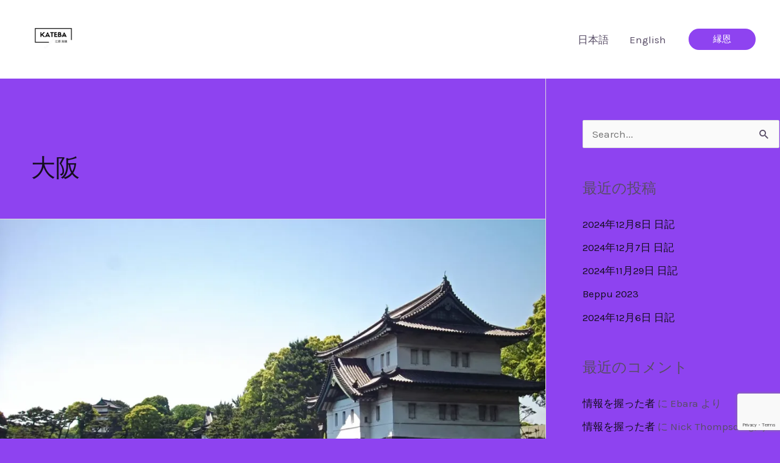

--- FILE ---
content_type: text/html; charset=UTF-8
request_url: https://katznor.com/ja/category/%E6%97%85%E8%A1%8C/%E5%A4%A7%E9%98%AA/
body_size: 32648
content:
<!DOCTYPE html>
<html lang="ja">
<head>
<!-- wexal_pst_init.js does not exist -->
<!-- engagement_delay.js does not exist -->
<!-- proxy.php does not exists -->
<link rel="dns-prefetch" href="//c0.wp.com/">
<link rel="preconnect" href="//c0.wp.com/">
<link rel="dns-prefetch" href="//i0.wp.com/">
<link rel="dns-prefetch" href="//www.googletagmanager.com/">
<link rel="dns-prefetch" href="//fonts.googleapis.com/">
<link rel="dns-prefetch" href="//platform.twitter.com/">
<link rel="dns-prefetch" href="//stats.wp.com/">
<link rel="dns-prefetch" href="//www.google.com/">
<link rel="dns-prefetch" href="//fundingchoicesmessages.google.com/">
<meta charset="UTF-8">
<meta name="viewport" content="width=device-width, initial-scale=1">
<link rel="profile" href="https://gmpg.org/xfn/11">
<meta name='robots' content='index, follow, max-image-preview:large, max-snippet:-1, max-video-preview:-1'/>
<style>img:is([sizes="auto" i], [sizes^="auto," i]) { contain-intrinsic-size: 3000px 1500px }</style>
<!-- This site is optimized with the Yoast SEO plugin v26.8 - https://yoast.com/product/yoast-seo-wordpress/ -->
<title>大阪 アーカイブ -KATEBA-</title>
<link rel="canonical" href="https://katznor.com/ja/category/旅行/大阪/"/>
<meta property="og:locale" content="ja_JP"/>
<meta property="og:type" content="article"/>
<meta property="og:title" content="大阪 アーカイブ -KATEBA-"/>
<meta property="og:url" content="https://katznor.com/ja/category/旅行/大阪/"/>
<meta property="og:site_name" content="-KATEBA-"/>
<meta name="twitter:card" content="summary_large_image"/>
<meta name="twitter:site" content="@katznor"/>
<script type="application/ld+json" class="yoast-schema-graph">{"@context":"https://schema.org","@graph":[{"@type":"CollectionPage","@id":"https://katznor.com/ja/category/%e6%97%85%e8%a1%8c/%e5%a4%a7%e9%98%aa/","url":"https://katznor.com/ja/category/%e6%97%85%e8%a1%8c/%e5%a4%a7%e9%98%aa/","name":"大阪 アーカイブ -KATEBA-","isPartOf":{"@id":"https://katznor.com/ja/#website"},"primaryImageOfPage":{"@id":"https://katznor.com/ja/category/%e6%97%85%e8%a1%8c/%e5%a4%a7%e9%98%aa/#primaryimage"},"image":{"@id":"https://katznor.com/ja/category/%e6%97%85%e8%a1%8c/%e5%a4%a7%e9%98%aa/#primaryimage"},"thumbnailUrl":"https://i0.wp.com/katznor.com/wp-content/uploads/2017/06/d237575311503b372c576fe9ded9e516_m.jpg?fit=1920%2C1279&ssl=1?v=1675776826","breadcrumb":{"@id":"https://katznor.com/ja/category/%e6%97%85%e8%a1%8c/%e5%a4%a7%e9%98%aa/#breadcrumb"},"inLanguage":"ja"},{"@type":"ImageObject","inLanguage":"ja","@id":"https://katznor.com/ja/category/%e6%97%85%e8%a1%8c/%e5%a4%a7%e9%98%aa/#primaryimage","url":"https://i0.wp.com/katznor.com/wp-content/uploads/2017/06/d237575311503b372c576fe9ded9e516_m.jpg?fit=1920%2C1279&ssl=1?v=1675776826","contentUrl":"https://i0.wp.com/katznor.com/wp-content/uploads/2017/06/d237575311503b372c576fe9ded9e516_m.jpg?fit=1920%2C1279&ssl=1?v=1675776826","width":1920,"height":1279},{"@type":"BreadcrumbList","@id":"https://katznor.com/ja/category/%e6%97%85%e8%a1%8c/%e5%a4%a7%e9%98%aa/#breadcrumb","itemListElement":[{"@type":"ListItem","position":1,"name":"ホーム","item":"https://katznor.com/ja/"},{"@type":"ListItem","position":2,"name":"旅行","item":"https://katznor.com/ja/category/%e6%97%85%e8%a1%8c/"},{"@type":"ListItem","position":3,"name":"大阪"}]},{"@type":"WebSite","@id":"https://katznor.com/ja/#website","url":"https://katznor.com/ja/","name":"江原 克徳 / Katsunori Ebara","description":"江原 克徳 / Katsunori EBARA","publisher":{"@id":"https://katznor.com/ja/#/schema/person/64f5349aca987c40c530fcfa9aedfc27"},"potentialAction":[{"@type":"SearchAction","target":{"@type":"EntryPoint","urlTemplate":"https://katznor.com/ja/?s={search_term_string}"},"query-input":{"@type":"PropertyValueSpecification","valueRequired":true,"valueName":"search_term_string"}}],"inLanguage":"ja"},{"@type":["Person","Organization"],"@id":"https://katznor.com/ja/#/schema/person/64f5349aca987c40c530fcfa9aedfc27","name":"Ebara","image":{"@type":"ImageObject","inLanguage":"ja","@id":"https://katznor.com/ja/#/schema/person/image/","url":"https://i0.wp.com/katznor.com/wp-content/uploads/2022/09/%E8%A6%8B%E5%87%BA%E3%81%97%E3%82%92%E8%BF%BD%E5%8A%A0-1.png?fit=500%2C500&ssl=1?v=1718381636","contentUrl":"https://i0.wp.com/katznor.com/wp-content/uploads/2022/09/%E8%A6%8B%E5%87%BA%E3%81%97%E3%82%92%E8%BF%BD%E5%8A%A0-1.png?fit=500%2C500&ssl=1?v=1718381636","width":500,"height":500,"caption":"Ebara"},"logo":{"@id":"https://katznor.com/ja/#/schema/person/image/"},"sameAs":["https://www.facebook.com/katznor/","https://www.instagram.com/katznor/","https://www.linkedin.com/katznor/","https://x.com/https://twitter.com/katznor"]}]}</script>
<!-- / Yoast SEO plugin. -->
<link rel='dns-prefetch' href='//secure.gravatar.com'/>
<link rel='dns-prefetch' href='//www.googletagmanager.com'/>
<link rel='dns-prefetch' href='//stats.wp.com'/>
<link rel='dns-prefetch' href='//fonts.googleapis.com'/>
<link rel='dns-prefetch' href='//widgets.wp.com'/>
<link rel='dns-prefetch' href='//s0.wp.com'/>
<link rel='dns-prefetch' href='//0.gravatar.com'/>
<link rel='dns-prefetch' href='//1.gravatar.com'/>
<link rel='dns-prefetch' href='//2.gravatar.com'/>
<link rel='dns-prefetch' href='//jetpack.wordpress.com'/>
<link rel='dns-prefetch' href='//public-api.wordpress.com'/>
<link rel='dns-prefetch' href='//fundingchoicesmessages.google.com'/>
<link rel='preconnect' href='//i0.wp.com'/>
<link rel='preconnect' href='//c0.wp.com'/>
<link rel="alternate" type="application/rss+xml" title="-KATEBA- &raquo; 大阪 カテゴリーのフィード" href="https://katznor.com/ja/category/%e6%97%85%e8%a1%8c/%e5%a4%a7%e9%98%aa/feed/"/>
<script>
window._wpemojiSettings = {"baseUrl":"https:\/\/s.w.org\/images\/core\/emoji\/15.0.3\/72x72\/","ext":".png","svgUrl":"https:\/\/s.w.org\/images\/core\/emoji\/15.0.3\/svg\/","svgExt":".svg","source":{"concatemoji":"https:\/\/katznor.com\/wp-includes\/js\/wp-emoji-release.min.js?ver=6.7.4"}};
/*! This file is auto-generated */
!function(i,n){var o,s,e;function c(e){try{var t={supportTests:e,timestamp:(new Date).valueOf()};sessionStorage.setItem(o,JSON.stringify(t))}catch(e){}}function p(e,t,n){e.clearRect(0,0,e.canvas.width,e.canvas.height),e.fillText(t,0,0);var t=new Uint32Array(e.getImageData(0,0,e.canvas.width,e.canvas.height).data),r=(e.clearRect(0,0,e.canvas.width,e.canvas.height),e.fillText(n,0,0),new Uint32Array(e.getImageData(0,0,e.canvas.width,e.canvas.height).data));return t.every(function(e,t){return e===r[t]})}function u(e,t,n){switch(t){case"flag":return n(e,"\ud83c\udff3\ufe0f\u200d\u26a7\ufe0f","\ud83c\udff3\ufe0f\u200b\u26a7\ufe0f")?!1:!n(e,"\ud83c\uddfa\ud83c\uddf3","\ud83c\uddfa\u200b\ud83c\uddf3")&&!n(e,"\ud83c\udff4\udb40\udc67\udb40\udc62\udb40\udc65\udb40\udc6e\udb40\udc67\udb40\udc7f","\ud83c\udff4\u200b\udb40\udc67\u200b\udb40\udc62\u200b\udb40\udc65\u200b\udb40\udc6e\u200b\udb40\udc67\u200b\udb40\udc7f");case"emoji":return!n(e,"\ud83d\udc26\u200d\u2b1b","\ud83d\udc26\u200b\u2b1b")}return!1}function f(e,t,n){var r="undefined"!=typeof WorkerGlobalScope&&self instanceof WorkerGlobalScope?new OffscreenCanvas(300,150):i.createElement("canvas"),a=r.getContext("2d",{willReadFrequently:!0}),o=(a.textBaseline="top",a.font="600 32px Arial",{});return e.forEach(function(e){o[e]=t(a,e,n)}),o}function t(e){var t=i.createElement("script");t.src=e,t.defer=!0,i.head.appendChild(t)}"undefined"!=typeof Promise&&(o="wpEmojiSettingsSupports",s=["flag","emoji"],n.supports={everything:!0,everythingExceptFlag:!0},e=new Promise(function(e){i.addEventListener("DOMContentLoaded",e,{once:!0})}),new Promise(function(t){var n=function(){try{var e=JSON.parse(sessionStorage.getItem(o));if("object"==typeof e&&"number"==typeof e.timestamp&&(new Date).valueOf()<e.timestamp+604800&&"object"==typeof e.supportTests)return e.supportTests}catch(e){}return null}();if(!n){if("undefined"!=typeof Worker&&"undefined"!=typeof OffscreenCanvas&&"undefined"!=typeof URL&&URL.createObjectURL&&"undefined"!=typeof Blob)try{var e="postMessage("+f.toString()+"("+[JSON.stringify(s),u.toString(),p.toString()].join(",")+"));",r=new Blob([e],{type:"text/javascript"}),a=new Worker(URL.createObjectURL(r),{name:"wpTestEmojiSupports"});return void(a.onmessage=function(e){c(n=e.data),a.terminate(),t(n)})}catch(e){}c(n=f(s,u,p))}t(n)}).then(function(e){for(var t in e)n.supports[t]=e[t],n.supports.everything=n.supports.everything&&n.supports[t],"flag"!==t&&(n.supports.everythingExceptFlag=n.supports.everythingExceptFlag&&n.supports[t]);n.supports.everythingExceptFlag=n.supports.everythingExceptFlag&&!n.supports.flag,n.DOMReady=!1,n.readyCallback=function(){n.DOMReady=!0}}).then(function(){return e}).then(function(){var e;n.supports.everything||(n.readyCallback(),(e=n.source||{}).concatemoji?t(e.concatemoji):e.wpemoji&&e.twemoji&&(t(e.twemoji),t(e.wpemoji)))}))}((window,document),window._wpemojiSettings);
</script>
<link rel='stylesheet' id='astra-theme-css-css' href='https://katznor.com/wp-content/themes/astra/assets/css/minified/frontend.min.css?ver=4.8.1' media='all'/>
<style id='astra-theme-css-inline-css'>
.ast-no-sidebar .entry-content .alignfull {margin-left: calc( -50vw + 50%);margin-right: calc( -50vw + 50%);max-width: 100vw;width: 100vw;}.ast-no-sidebar .entry-content .alignwide {margin-left: calc(-41vw + 50%);margin-right: calc(-41vw + 50%);max-width: unset;width: unset;}.ast-no-sidebar .entry-content .alignfull .alignfull,.ast-no-sidebar .entry-content .alignfull .alignwide,.ast-no-sidebar .entry-content .alignwide .alignfull,.ast-no-sidebar .entry-content .alignwide .alignwide,.ast-no-sidebar .entry-content .wp-block-column .alignfull,.ast-no-sidebar .entry-content .wp-block-column .alignwide{width: 100%;margin-left: auto;margin-right: auto;}.wp-block-gallery,.blocks-gallery-grid {margin: 0;}.wp-block-separator {max-width: 100px;}.wp-block-separator.is-style-wide,.wp-block-separator.is-style-dots {max-width: none;}.entry-content .has-2-columns .wp-block-column:first-child {padding-right: 10px;}.entry-content .has-2-columns .wp-block-column:last-child {padding-left: 10px;}@media (max-width: 782px) {.entry-content .wp-block-columns .wp-block-column {flex-basis: 100%;}.entry-content .has-2-columns .wp-block-column:first-child {padding-right: 0;}.entry-content .has-2-columns .wp-block-column:last-child {padding-left: 0;}}body .entry-content .wp-block-latest-posts {margin-left: 0;}body .entry-content .wp-block-latest-posts li {list-style: none;}.ast-no-sidebar .ast-container .entry-content .wp-block-latest-posts {margin-left: 0;}.ast-header-break-point .entry-content .alignwide {margin-left: auto;margin-right: auto;}.entry-content .blocks-gallery-item img {margin-bottom: auto;}.wp-block-pullquote {border-top: 4px solid #555d66;border-bottom: 4px solid #555d66;color: #40464d;}:root{--ast-post-nav-space:0;--ast-container-default-xlg-padding:6.67em;--ast-container-default-lg-padding:5.67em;--ast-container-default-slg-padding:4.34em;--ast-container-default-md-padding:3.34em;--ast-container-default-sm-padding:6.67em;--ast-container-default-xs-padding:2.4em;--ast-container-default-xxs-padding:1.4em;--ast-code-block-background:#EEEEEE;--ast-comment-inputs-background:#FAFAFA;--ast-normal-container-width:1200px;--ast-narrow-container-width:750px;--ast-blog-title-font-weight:normal;--ast-blog-meta-weight:inherit;}html{font-size:106.25%;}a,.page-title{color:var(--ast-global-color-2);}a:hover,a:focus{color:var(--ast-global-color-1);}body,button,input,select,textarea,.ast-button,.ast-custom-button{font-family:'Karla',sans-serif;font-weight:400;font-size:17px;font-size:1rem;}blockquote{color:var(--ast-global-color-3);}h1,.entry-content h1,h2,.entry-content h2,h3,.entry-content h3,h4,.entry-content h4,h5,.entry-content h5,h6,.entry-content h6,.site-title,.site-title a{font-family:'Rubik',sans-serif;font-weight:700;}.site-title{font-size:35px;font-size:2.0588235294118rem;display:none;}header .custom-logo-link img{max-width:95px;width:95px;}.astra-logo-svg{width:95px;}.site-header .site-description{font-size:15px;font-size:0.88235294117647rem;display:none;}.entry-title{font-size:40px;font-size:2.3529411764706rem;}.archive .ast-article-post .ast-article-inner,.blog .ast-article-post .ast-article-inner,.archive .ast-article-post .ast-article-inner:hover,.blog .ast-article-post .ast-article-inner:hover{overflow:hidden;}h1,.entry-content h1{font-size:40px;font-size:2.3529411764706rem;font-family:'Rubik',sans-serif;line-height:1.4em;}h2,.entry-content h2{font-size:30px;font-size:1.7647058823529rem;font-family:'Rubik',sans-serif;line-height:1.3em;}h3,.entry-content h3{font-size:25px;font-size:1.4705882352941rem;font-family:'Rubik',sans-serif;line-height:1.3em;}h4,.entry-content h4{font-size:20px;font-size:1.1764705882353rem;line-height:1.2em;font-family:'Rubik',sans-serif;}h5,.entry-content h5{font-size:18px;font-size:1.0588235294118rem;line-height:1.2em;font-family:'Rubik',sans-serif;}h6,.entry-content h6{font-size:15px;font-size:0.88235294117647rem;line-height:1.25em;font-family:'Rubik',sans-serif;}::selection{background-color:var(--ast-global-color-0);color:#ffffff;}body,h1,.entry-title a,.entry-content h1,h2,.entry-content h2,h3,.entry-content h3,h4,.entry-content h4,h5,.entry-content h5,h6,.entry-content h6{color:var(--ast-global-color-3);}.tagcloud a:hover,.tagcloud a:focus,.tagcloud a.current-item{color:#ffffff;border-color:var(--ast-global-color-2);background-color:var(--ast-global-color-2);}input:focus,input[type="text"]:focus,input[type="email"]:focus,input[type="url"]:focus,input[type="password"]:focus,input[type="reset"]:focus,input[type="search"]:focus,textarea:focus{border-color:var(--ast-global-color-2);}input[type="radio"]:checked,input[type=reset],input[type="checkbox"]:checked,input[type="checkbox"]:hover:checked,input[type="checkbox"]:focus:checked,input[type=range]::-webkit-slider-thumb{border-color:var(--ast-global-color-2);background-color:var(--ast-global-color-2);box-shadow:none;}.site-footer a:hover + .post-count,.site-footer a:focus + .post-count{background:var(--ast-global-color-2);border-color:var(--ast-global-color-2);}.single .nav-links .nav-previous,.single .nav-links .nav-next{color:var(--ast-global-color-2);}.entry-meta,.entry-meta *{line-height:1.45;color:var(--ast-global-color-2);}.entry-meta a:not(.ast-button):hover,.entry-meta a:not(.ast-button):hover *,.entry-meta a:not(.ast-button):focus,.entry-meta a:not(.ast-button):focus *,.page-links > .page-link,.page-links .page-link:hover,.post-navigation a:hover{color:var(--ast-global-color-1);}#cat option,.secondary .calendar_wrap thead a,.secondary .calendar_wrap thead a:visited{color:var(--ast-global-color-2);}.secondary .calendar_wrap #today,.ast-progress-val span{background:var(--ast-global-color-2);}.secondary a:hover + .post-count,.secondary a:focus + .post-count{background:var(--ast-global-color-2);border-color:var(--ast-global-color-2);}.calendar_wrap #today > a{color:#ffffff;}.page-links .page-link,.single .post-navigation a{color:var(--ast-global-color-2);}.ast-search-menu-icon .search-form button.search-submit{padding:0 4px;}.ast-search-menu-icon form.search-form{padding-right:0;}.ast-search-menu-icon.slide-search input.search-field{width:0;}.ast-header-search .ast-search-menu-icon.ast-dropdown-active .search-form,.ast-header-search .ast-search-menu-icon.ast-dropdown-active .search-field:focus{transition:all 0.2s;}.search-form input.search-field:focus{outline:none;}.widget-title,.widget .wp-block-heading{font-size:24px;font-size:1.4117647058824rem;color:var(--ast-global-color-3);}.single .ast-author-details .author-title{color:var(--ast-global-color-1);}#secondary,#secondary button,#secondary input,#secondary select,#secondary textarea{font-size:17px;font-size:1rem;}.ast-search-menu-icon.slide-search a:focus-visible:focus-visible,.astra-search-icon:focus-visible,#close:focus-visible,a:focus-visible,.ast-menu-toggle:focus-visible,.site .skip-link:focus-visible,.wp-block-loginout input:focus-visible,.wp-block-search.wp-block-search__button-inside .wp-block-search__inside-wrapper,.ast-header-navigation-arrow:focus-visible,.woocommerce .wc-proceed-to-checkout > .checkout-button:focus-visible,.woocommerce .woocommerce-MyAccount-navigation ul li a:focus-visible,.ast-orders-table__row .ast-orders-table__cell:focus-visible,.woocommerce .woocommerce-order-details .order-again > .button:focus-visible,.woocommerce .woocommerce-message a.button.wc-forward:focus-visible,.woocommerce #minus_qty:focus-visible,.woocommerce #plus_qty:focus-visible,a#ast-apply-coupon:focus-visible,.woocommerce .woocommerce-info a:focus-visible,.woocommerce .astra-shop-summary-wrap a:focus-visible,.woocommerce a.wc-forward:focus-visible,#ast-apply-coupon:focus-visible,.woocommerce-js .woocommerce-mini-cart-item a.remove:focus-visible,#close:focus-visible,.button.search-submit:focus-visible,#search_submit:focus,.normal-search:focus-visible,.ast-header-account-wrap:focus-visible,.woocommerce .ast-on-card-button.ast-quick-view-trigger:focus{outline-style:dotted;outline-color:inherit;outline-width:thin;}input:focus,input[type="text"]:focus,input[type="email"]:focus,input[type="url"]:focus,input[type="password"]:focus,input[type="reset"]:focus,input[type="search"]:focus,input[type="number"]:focus,textarea:focus,.wp-block-search__input:focus,[data-section="section-header-mobile-trigger"] .ast-button-wrap .ast-mobile-menu-trigger-minimal:focus,.ast-mobile-popup-drawer.active .menu-toggle-close:focus,.woocommerce-ordering select.orderby:focus,#ast-scroll-top:focus,#coupon_code:focus,.woocommerce-page #comment:focus,.woocommerce #reviews #respond input#submit:focus,.woocommerce a.add_to_cart_button:focus,.woocommerce .button.single_add_to_cart_button:focus,.woocommerce .woocommerce-cart-form button:focus,.woocommerce .woocommerce-cart-form__cart-item .quantity .qty:focus,.woocommerce .woocommerce-billing-fields .woocommerce-billing-fields__field-wrapper .woocommerce-input-wrapper > .input-text:focus,.woocommerce #order_comments:focus,.woocommerce #place_order:focus,.woocommerce .woocommerce-address-fields .woocommerce-address-fields__field-wrapper .woocommerce-input-wrapper > .input-text:focus,.woocommerce .woocommerce-MyAccount-content form button:focus,.woocommerce .woocommerce-MyAccount-content .woocommerce-EditAccountForm .woocommerce-form-row .woocommerce-Input.input-text:focus,.woocommerce .ast-woocommerce-container .woocommerce-pagination ul.page-numbers li a:focus,body #content .woocommerce form .form-row .select2-container--default .select2-selection--single:focus,#ast-coupon-code:focus,.woocommerce.woocommerce-js .quantity input[type=number]:focus,.woocommerce-js .woocommerce-mini-cart-item .quantity input[type=number]:focus,.woocommerce p#ast-coupon-trigger:focus{border-style:dotted;border-color:inherit;border-width:thin;}input{outline:none;}.ast-logo-title-inline .site-logo-img{padding-right:1em;}.site-logo-img img{ transition:all 0.2s linear;}body .ast-oembed-container *{position:absolute;top:0;width:100%;height:100%;left:0;}body .wp-block-embed-pocket-casts .ast-oembed-container *{position:unset;}.ast-single-post-featured-section + article {margin-top: 2em;}.site-content .ast-single-post-featured-section img {width: 100%;overflow: hidden;object-fit: cover;}.site > .ast-single-related-posts-container {margin-top: 0;}@media (min-width: 922px) {.ast-desktop .ast-container--narrow {max-width: var(--ast-narrow-container-width);margin: 0 auto;}}.ast-page-builder-template .hentry {margin: 0;}.ast-page-builder-template .site-content > .ast-container {max-width: 100%;padding: 0;}.ast-page-builder-template .site .site-content #primary {padding: 0;margin: 0;}.ast-page-builder-template .no-results {text-align: center;margin: 4em auto;}.ast-page-builder-template .ast-pagination {padding: 2em;}.ast-page-builder-template .entry-header.ast-no-title.ast-no-thumbnail {margin-top: 0;}.ast-page-builder-template .entry-header.ast-header-without-markup {margin-top: 0;margin-bottom: 0;}.ast-page-builder-template .entry-header.ast-no-title.ast-no-meta {margin-bottom: 0;}.ast-page-builder-template.single .post-navigation {padding-bottom: 2em;}.ast-page-builder-template.single-post .site-content > .ast-container {max-width: 100%;}.ast-page-builder-template .entry-header {margin-top: 4em;margin-left: auto;margin-right: auto;padding-left: 20px;padding-right: 20px;}.single.ast-page-builder-template .entry-header {padding-left: 20px;padding-right: 20px;}.ast-page-builder-template .ast-archive-description {margin: 4em auto 0;padding-left: 20px;padding-right: 20px;}.ast-page-builder-template.ast-no-sidebar .entry-content .alignwide {margin-left: 0;margin-right: 0;}#secondary {margin: 4em 0 2.5em;word-break: break-word;line-height: 2;}#secondary li {margin-bottom: 0.25em;}#secondary li:last-child {margin-bottom: 0;}@media (max-width: 768px) {.js_active .ast-plain-container.ast-single-post #secondary {margin-top: 1.5em;}}.ast-separate-container.ast-two-container #secondary .widget {background-color: #fff;padding: 2em;margin-bottom: 2em;}@media (min-width: 993px) {.ast-left-sidebar #secondary {padding-right: 60px;}.ast-right-sidebar #secondary {padding-left: 60px;}}@media (max-width: 993px) {.ast-right-sidebar #secondary {padding-left: 30px;}.ast-left-sidebar #secondary {padding-right: 30px;}}@media (max-width:921.9px){#ast-desktop-header{display:none;}}@media (min-width:922px){#ast-mobile-header{display:none;}}.wp-block-buttons.aligncenter{justify-content:center;}@media (min-width:1200px){.wp-block-group .has-background{padding:20px;}}@media (min-width:1200px){.ast-page-builder-template.ast-left-sidebar .entry-content .wp-block-cover.alignwide,.ast-page-builder-template.ast-right-sidebar .entry-content .wp-block-cover.alignwide,.ast-page-builder-template.ast-left-sidebar .entry-content .wp-block-cover.alignfull,.ast-page-builder-template.ast-right-sidebar .entry-content .wp-block-cover.alignful{padding-right:0;padding-left:0;}}@media (min-width:1200px){.wp-block-cover-image.alignwide .wp-block-cover__inner-container,.wp-block-cover.alignwide .wp-block-cover__inner-container,.wp-block-cover-image.alignfull .wp-block-cover__inner-container,.wp-block-cover.alignfull .wp-block-cover__inner-container{width:100%;}}.wp-block-columns{margin-bottom:unset;}.wp-block-image.size-full{margin:2rem 0;}.wp-block-separator.has-background{padding:0;}.wp-block-gallery{margin-bottom:1.6em;}.wp-block-group{padding-top:4em;padding-bottom:4em;}.wp-block-group__inner-container .wp-block-columns:last-child,.wp-block-group__inner-container :last-child,.wp-block-table table{margin-bottom:0;}.blocks-gallery-grid{width:100%;}.wp-block-navigation-link__content{padding:5px 0;}.wp-block-group .wp-block-group .has-text-align-center,.wp-block-group .wp-block-column .has-text-align-center{max-width:100%;}.has-text-align-center{margin:0 auto;}@media (min-width:1200px){.wp-block-cover__inner-container,.alignwide .wp-block-group__inner-container,.alignfull .wp-block-group__inner-container{max-width:1200px;margin:0 auto;}.wp-block-group.alignnone,.wp-block-group.aligncenter,.wp-block-group.alignleft,.wp-block-group.alignright,.wp-block-group.alignwide,.wp-block-columns.alignwide{margin:2rem 0 1rem 0;}}@media (max-width:1200px){.wp-block-group{padding:3em;}.wp-block-group .wp-block-group{padding:1.5em;}.wp-block-columns,.wp-block-column{margin:1rem 0;}}@media (min-width:921px){.wp-block-columns .wp-block-group{padding:2em;}}@media (max-width:544px){.wp-block-cover-image .wp-block-cover__inner-container,.wp-block-cover .wp-block-cover__inner-container{width:unset;}.wp-block-cover,.wp-block-cover-image{padding:2em 0;}.wp-block-group,.wp-block-cover{padding:2em;}.wp-block-media-text__media img,.wp-block-media-text__media video{width:unset;max-width:100%;}.wp-block-media-text.has-background .wp-block-media-text__content{padding:1em;}}.wp-block-image.aligncenter{margin-left:auto;margin-right:auto;}.wp-block-table.aligncenter{margin-left:auto;margin-right:auto;}@media (min-width:544px){.entry-content .wp-block-media-text.has-media-on-the-right .wp-block-media-text__content{padding:0 8% 0 0;}.entry-content .wp-block-media-text .wp-block-media-text__content{padding:0 0 0 8%;}.ast-plain-container .site-content .entry-content .has-custom-content-position.is-position-bottom-left > *,.ast-plain-container .site-content .entry-content .has-custom-content-position.is-position-bottom-right > *,.ast-plain-container .site-content .entry-content .has-custom-content-position.is-position-top-left > *,.ast-plain-container .site-content .entry-content .has-custom-content-position.is-position-top-right > *,.ast-plain-container .site-content .entry-content .has-custom-content-position.is-position-center-right > *,.ast-plain-container .site-content .entry-content .has-custom-content-position.is-position-center-left > *{margin:0;}}@media (max-width:544px){.entry-content .wp-block-media-text .wp-block-media-text__content{padding:8% 0;}.wp-block-media-text .wp-block-media-text__media img{width:auto;max-width:100%;}}.wp-block-buttons .wp-block-button.is-style-outline .wp-block-button__link.wp-element-button,.ast-outline-button,.wp-block-uagb-buttons-child .uagb-buttons-repeater.ast-outline-button{border-color:var(--ast-global-color-0);border-top-width:2px;border-right-width:2px;border-bottom-width:2px;border-left-width:2px;font-family:inherit;font-weight:inherit;line-height:1em;border-top-left-radius:50px;border-top-right-radius:50px;border-bottom-right-radius:50px;border-bottom-left-radius:50px;}.wp-block-button.is-style-outline .wp-block-button__link:hover,.wp-block-buttons .wp-block-button.is-style-outline .wp-block-button__link:focus,.wp-block-buttons .wp-block-button.is-style-outline > .wp-block-button__link:not(.has-text-color):hover,.wp-block-buttons .wp-block-button.wp-block-button__link.is-style-outline:not(.has-text-color):hover,.ast-outline-button:hover,.ast-outline-button:focus,.wp-block-uagb-buttons-child .uagb-buttons-repeater.ast-outline-button:hover,.wp-block-uagb-buttons-child .uagb-buttons-repeater.ast-outline-button:focus{background-color:var(--ast-global-color-1);}.wp-block-button .wp-block-button__link.wp-element-button.is-style-outline:not(.has-background),.wp-block-button.is-style-outline>.wp-block-button__link.wp-element-button:not(.has-background),.ast-outline-button{background-color:var(--ast-global-color-0);}.entry-content[data-ast-blocks-layout] > figure{margin-bottom:1em;}@media (max-width:921px){.ast-separate-container #primary,.ast-separate-container #secondary{padding:1.5em 0;}#primary,#secondary{padding:1.5em 0;margin:0;}.ast-left-sidebar #content > .ast-container{display:flex;flex-direction:column-reverse;width:100%;}.ast-separate-container .ast-article-post,.ast-separate-container .ast-article-single{padding:1.5em 2.14em;}.ast-author-box img.avatar{margin:20px 0 0 0;}}@media (max-width:921px){#secondary.secondary{padding-top:0;}.ast-separate-container.ast-right-sidebar #secondary{padding-left:1em;padding-right:1em;}.ast-separate-container.ast-two-container #secondary{padding-left:0;padding-right:0;}.ast-page-builder-template .entry-header #secondary,.ast-page-builder-template #secondary{margin-top:1.5em;}}@media (max-width:921px){.ast-right-sidebar #primary{padding-right:0;}.ast-page-builder-template.ast-left-sidebar #secondary,.ast-page-builder-template.ast-right-sidebar #secondary{padding-right:20px;padding-left:20px;}.ast-right-sidebar #secondary,.ast-left-sidebar #primary{padding-left:0;}.ast-left-sidebar #secondary{padding-right:0;}}@media (min-width:922px){.ast-separate-container.ast-right-sidebar #primary,.ast-separate-container.ast-left-sidebar #primary{border:0;}.search-no-results.ast-separate-container #primary{margin-bottom:4em;}}@media (min-width:922px){.ast-right-sidebar #primary{border-right:1px solid var(--ast-border-color);}.ast-left-sidebar #primary{border-left:1px solid var(--ast-border-color);}.ast-right-sidebar #secondary{border-left:1px solid var(--ast-border-color);margin-left:-1px;}.ast-left-sidebar #secondary{border-right:1px solid var(--ast-border-color);margin-right:-1px;}.ast-separate-container.ast-two-container.ast-right-sidebar #secondary{padding-left:30px;padding-right:0;}.ast-separate-container.ast-two-container.ast-left-sidebar #secondary{padding-right:30px;padding-left:0;}.ast-separate-container.ast-right-sidebar #secondary,.ast-separate-container.ast-left-sidebar #secondary{border:0;margin-left:auto;margin-right:auto;}.ast-separate-container.ast-two-container #secondary .widget:last-child{margin-bottom:0;}}.wp-block-button .wp-block-button__link{color:var(--ast-global-color-5);}.wp-block-button .wp-block-button__link:hover,.wp-block-button .wp-block-button__link:focus{color:var(--ast-global-color-5);background-color:var(--ast-global-color-1);border-color:var(--ast-global-color-1);}.wp-block-button .wp-block-button__link{border-top-width:0;border-right-width:0;border-left-width:0;border-bottom-width:0;border-color:var(--ast-global-color-0);background-color:var(--ast-global-color-0);color:var(--ast-global-color-5);font-family:inherit;font-weight:inherit;line-height:1em;border-top-left-radius:50px;border-top-right-radius:50px;border-bottom-right-radius:50px;border-bottom-left-radius:50px;padding-top:14px;padding-right:30px;padding-bottom:14px;padding-left:30px;}.menu-toggle,button,.ast-button,.ast-custom-button,.button,input#submit,input[type="button"],input[type="submit"],input[type="reset"]{border-style:solid;border-top-width:0;border-right-width:0;border-left-width:0;border-bottom-width:0;color:var(--ast-global-color-5);border-color:var(--ast-global-color-0);background-color:var(--ast-global-color-0);padding-top:14px;padding-right:30px;padding-bottom:14px;padding-left:30px;font-family:inherit;font-weight:inherit;line-height:1em;border-top-left-radius:50px;border-top-right-radius:50px;border-bottom-right-radius:50px;border-bottom-left-radius:50px;}button:focus,.menu-toggle:hover,button:hover,.ast-button:hover,.ast-custom-button:hover .button:hover,.ast-custom-button:hover ,input[type=reset]:hover,input[type=reset]:focus,input#submit:hover,input#submit:focus,input[type="button"]:hover,input[type="button"]:focus,input[type="submit"]:hover,input[type="submit"]:focus{color:var(--ast-global-color-5);background-color:var(--ast-global-color-1);border-color:var(--ast-global-color-1);}@media (max-width:921px){.ast-mobile-header-stack .main-header-bar .ast-search-menu-icon{display:inline-block;}.ast-header-break-point.ast-header-custom-item-outside .ast-mobile-header-stack .main-header-bar .ast-search-icon{margin:0;}.ast-comment-avatar-wrap img{max-width:2.5em;}.ast-comment-meta{padding:0 1.8888em 1.3333em;}.ast-separate-container .ast-comment-list li.depth-1{padding:1.5em 2.14em;}.ast-separate-container .comment-respond{padding:2em 2.14em;}}@media (min-width:544px){.ast-container{max-width:100%;}}@media (max-width:544px){.ast-separate-container .ast-article-post,.ast-separate-container .ast-article-single,.ast-separate-container .comments-title,.ast-separate-container .ast-archive-description{padding:1.5em 1em;}.ast-separate-container #content .ast-container{padding-left:0.54em;padding-right:0.54em;}.ast-separate-container .ast-comment-list .bypostauthor{padding:.5em;}.ast-search-menu-icon.ast-dropdown-active .search-field{width:170px;}.ast-separate-container #secondary{padding-top:0;}.ast-separate-container.ast-two-container #secondary .widget{margin-bottom:1.5em;padding-left:1em;padding-right:1em;}} #ast-mobile-header .ast-site-header-cart-li a{pointer-events:none;}body,.ast-separate-container{background-color:var(--ast-global-color-0);background-image:none;}.ast-no-sidebar.ast-separate-container .entry-content .alignfull {margin-left: -6.67em;margin-right: -6.67em;width: auto;}@media (max-width: 1200px) {.ast-no-sidebar.ast-separate-container .entry-content .alignfull {margin-left: -2.4em;margin-right: -2.4em;}}@media (max-width: 768px) {.ast-no-sidebar.ast-separate-container .entry-content .alignfull {margin-left: -2.14em;margin-right: -2.14em;}}@media (max-width: 544px) {.ast-no-sidebar.ast-separate-container .entry-content .alignfull {margin-left: -1em;margin-right: -1em;}}.ast-no-sidebar.ast-separate-container .entry-content .alignwide {margin-left: -20px;margin-right: -20px;}.ast-no-sidebar.ast-separate-container .entry-content .wp-block-column .alignfull,.ast-no-sidebar.ast-separate-container .entry-content .wp-block-column .alignwide {margin-left: auto;margin-right: auto;width: 100%;}@media (max-width:921px){.site-title{display:none;}.site-header .site-description{display:none;}h1,.entry-content h1{font-size:30px;}h2,.entry-content h2{font-size:25px;}h3,.entry-content h3{font-size:20px;}.astra-logo-svg{width:120px;}header .custom-logo-link img,.ast-header-break-point .site-logo-img .custom-mobile-logo-link img{max-width:120px;width:120px;}}@media (max-width:544px){.site-title{display:none;}.site-header .site-description{display:none;}h1,.entry-content h1{font-size:30px;}h2,.entry-content h2{font-size:25px;}h3,.entry-content h3{font-size:20px;}header .custom-logo-link img,.ast-header-break-point .site-branding img,.ast-header-break-point .custom-logo-link img{max-width:100px;width:100px;}.astra-logo-svg{width:100px;}.ast-header-break-point .site-logo-img .custom-mobile-logo-link img{max-width:100px;}}@media (max-width:921px){html{font-size:96.9%;}}@media (max-width:544px){html{font-size:96.9%;}}@media (min-width:922px){.ast-container{max-width:1240px;}}@font-face {font-family: "Astra";src: url(https://katznor.com/wp-content/themes/astra/assets/fonts/astra.woff) format("woff"),url(https://katznor.com/wp-content/themes/astra/assets/fonts/astra.ttf) format("truetype"),url(https://katznor.com/wp-content/themes/astra/assets/fonts/astra.svg#astra) format("svg");font-weight: normal;font-style: normal;font-display: fallback;}.ast-blog-layout-classic-grid .ast-article-inner{box-shadow:0px 6px 15px -2px rgba(16,24,40,0.05);}.ast-separate-container .ast-blog-layout-classic-grid .ast-article-inner,.ast-plain-container .ast-blog-layout-classic-grid .ast-article-inner{height:100%;}.ast-blog-layout-6-grid .ast-blog-featured-section:before {content: "";}.cat-links.badge a,.tags-links.badge a {padding: 4px 8px;border-radius: 3px;font-weight: 400;}.cat-links.underline a,.tags-links.underline a{text-decoration: underline;}@media (min-width:922px){.main-header-menu .sub-menu .menu-item.ast-left-align-sub-menu:hover > .sub-menu,.main-header-menu .sub-menu .menu-item.ast-left-align-sub-menu.focus > .sub-menu{margin-left:-0px;}}.site .comments-area{padding-bottom:3em;}.footer-widget-area[data-section^="section-fb-html-"] .ast-builder-html-element{text-align:center;}.astra-icon-down_arrow::after {content: "\e900";font-family: Astra;}.astra-icon-close::after {content: "\e5cd";font-family: Astra;}.astra-icon-drag_handle::after {content: "\e25d";font-family: Astra;}.astra-icon-format_align_justify::after {content: "\e235";font-family: Astra;}.astra-icon-menu::after {content: "\e5d2";font-family: Astra;}.astra-icon-reorder::after {content: "\e8fe";font-family: Astra;}.astra-icon-search::after {content: "\e8b6";font-family: Astra;}.astra-icon-zoom_in::after {content: "\e56b";font-family: Astra;}.astra-icon-check-circle::after {content: "\e901";font-family: Astra;}.astra-icon-shopping-cart::after {content: "\f07a";font-family: Astra;}.astra-icon-shopping-bag::after {content: "\f290";font-family: Astra;}.astra-icon-shopping-basket::after {content: "\f291";font-family: Astra;}.astra-icon-circle-o::after {content: "\e903";font-family: Astra;}.astra-icon-certificate::after {content: "\e902";font-family: Astra;}blockquote {padding: 1.2em;}:root .has-ast-global-color-0-color{color:var(--ast-global-color-0);}:root .has-ast-global-color-0-background-color{background-color:var(--ast-global-color-0);}:root .wp-block-button .has-ast-global-color-0-color{color:var(--ast-global-color-0);}:root .wp-block-button .has-ast-global-color-0-background-color{background-color:var(--ast-global-color-0);}:root .has-ast-global-color-1-color{color:var(--ast-global-color-1);}:root .has-ast-global-color-1-background-color{background-color:var(--ast-global-color-1);}:root .wp-block-button .has-ast-global-color-1-color{color:var(--ast-global-color-1);}:root .wp-block-button .has-ast-global-color-1-background-color{background-color:var(--ast-global-color-1);}:root .has-ast-global-color-2-color{color:var(--ast-global-color-2);}:root .has-ast-global-color-2-background-color{background-color:var(--ast-global-color-2);}:root .wp-block-button .has-ast-global-color-2-color{color:var(--ast-global-color-2);}:root .wp-block-button .has-ast-global-color-2-background-color{background-color:var(--ast-global-color-2);}:root .has-ast-global-color-3-color{color:var(--ast-global-color-3);}:root .has-ast-global-color-3-background-color{background-color:var(--ast-global-color-3);}:root .wp-block-button .has-ast-global-color-3-color{color:var(--ast-global-color-3);}:root .wp-block-button .has-ast-global-color-3-background-color{background-color:var(--ast-global-color-3);}:root .has-ast-global-color-4-color{color:var(--ast-global-color-4);}:root .has-ast-global-color-4-background-color{background-color:var(--ast-global-color-4);}:root .wp-block-button .has-ast-global-color-4-color{color:var(--ast-global-color-4);}:root .wp-block-button .has-ast-global-color-4-background-color{background-color:var(--ast-global-color-4);}:root .has-ast-global-color-5-color{color:var(--ast-global-color-5);}:root .has-ast-global-color-5-background-color{background-color:var(--ast-global-color-5);}:root .wp-block-button .has-ast-global-color-5-color{color:var(--ast-global-color-5);}:root .wp-block-button .has-ast-global-color-5-background-color{background-color:var(--ast-global-color-5);}:root .has-ast-global-color-6-color{color:var(--ast-global-color-6);}:root .has-ast-global-color-6-background-color{background-color:var(--ast-global-color-6);}:root .wp-block-button .has-ast-global-color-6-color{color:var(--ast-global-color-6);}:root .wp-block-button .has-ast-global-color-6-background-color{background-color:var(--ast-global-color-6);}:root .has-ast-global-color-7-color{color:var(--ast-global-color-7);}:root .has-ast-global-color-7-background-color{background-color:var(--ast-global-color-7);}:root .wp-block-button .has-ast-global-color-7-color{color:var(--ast-global-color-7);}:root .wp-block-button .has-ast-global-color-7-background-color{background-color:var(--ast-global-color-7);}:root .has-ast-global-color-8-color{color:var(--ast-global-color-8);}:root .has-ast-global-color-8-background-color{background-color:var(--ast-global-color-8);}:root .wp-block-button .has-ast-global-color-8-color{color:var(--ast-global-color-8);}:root .wp-block-button .has-ast-global-color-8-background-color{background-color:var(--ast-global-color-8);}:root{--ast-global-color-0:#8E43F0;--ast-global-color-1:#807e7e;--ast-global-color-2:#150E1F;--ast-global-color-3:#584D66;--ast-global-color-4:#ded0f3;--ast-global-color-5:#ffffff;--ast-global-color-6:#000000;--ast-global-color-7:#62666f;--ast-global-color-8:#ffffff;}:root {--ast-border-color : #dddddd;}.ast-archive-entry-banner {-js-display: flex;display: flex;flex-direction: column;justify-content: center;text-align: center;position: relative;background: #eeeeee;}.ast-archive-entry-banner[data-banner-width-type="custom"] {margin: 0 auto;width: 100%;}.ast-archive-entry-banner[data-banner-layout="layout-1"] {background: inherit;padding: 20px 0;text-align: left;}body.archive .ast-archive-description{max-width:1200px;width:100%;text-align:left;padding-top:3em;padding-right:3em;padding-bottom:3em;padding-left:3em;}body.archive .ast-archive-description .ast-archive-title,body.archive .ast-archive-description .ast-archive-title *{font-size:40px;font-size:2.3529411764706rem;}body.archive .ast-archive-description > *:not(:last-child){margin-bottom:10px;}@media (max-width:921px){body.archive .ast-archive-description{text-align:left;}}@media (max-width:544px){body.archive .ast-archive-description{text-align:left;}}.ast-breadcrumbs .trail-browse,.ast-breadcrumbs .trail-items,.ast-breadcrumbs .trail-items li{display:inline-block;margin:0;padding:0;border:none;background:inherit;text-indent:0;text-decoration:none;}.ast-breadcrumbs .trail-browse{font-size:inherit;font-style:inherit;font-weight:inherit;color:inherit;}.ast-breadcrumbs .trail-items{list-style:none;}.trail-items li::after{padding:0 0.3em;content:"\00bb";}.trail-items li:last-of-type::after{display:none;}h1,.entry-content h1,h2,.entry-content h2,h3,.entry-content h3,h4,.entry-content h4,h5,.entry-content h5,h6,.entry-content h6{color:var(--ast-global-color-2);}@media (max-width:921px){.ast-builder-grid-row-container.ast-builder-grid-row-tablet-3-firstrow .ast-builder-grid-row > *:first-child,.ast-builder-grid-row-container.ast-builder-grid-row-tablet-3-lastrow .ast-builder-grid-row > *:last-child{grid-column:1 / -1;}}@media (max-width:544px){.ast-builder-grid-row-container.ast-builder-grid-row-mobile-3-firstrow .ast-builder-grid-row > *:first-child,.ast-builder-grid-row-container.ast-builder-grid-row-mobile-3-lastrow .ast-builder-grid-row > *:last-child{grid-column:1 / -1;}}.ast-builder-layout-element[data-section="title_tagline"]{display:flex;}@media (max-width:921px){.ast-header-break-point .ast-builder-layout-element[data-section="title_tagline"]{display:flex;}}@media (max-width:544px){.ast-header-break-point .ast-builder-layout-element[data-section="title_tagline"]{display:flex;}}[data-section*="section-hb-button-"] .menu-link{display:none;}.ast-header-button-1[data-section="section-hb-button-1"]{display:flex;}@media (max-width:921px){.ast-header-break-point .ast-header-button-1[data-section="section-hb-button-1"]{display:flex;}}@media (max-width:544px){.ast-header-break-point .ast-header-button-1[data-section="section-hb-button-1"]{display:flex;}}.ast-builder-menu-1{font-family:inherit;font-weight:inherit;}.ast-builder-menu-1 .menu-item > .menu-link{color:var(--ast-global-color-3);}.ast-builder-menu-1 .menu-item > .ast-menu-toggle{color:var(--ast-global-color-3);}.ast-builder-menu-1 .menu-item:hover > .menu-link,.ast-builder-menu-1 .inline-on-mobile .menu-item:hover > .ast-menu-toggle{color:var(--ast-global-color-0);}.ast-builder-menu-1 .menu-item:hover > .ast-menu-toggle{color:var(--ast-global-color-0);}.ast-builder-menu-1 .menu-item.current-menu-item > .menu-link,.ast-builder-menu-1 .inline-on-mobile .menu-item.current-menu-item > .ast-menu-toggle,.ast-builder-menu-1 .current-menu-ancestor > .menu-link{color:var(--ast-global-color-0);}.ast-builder-menu-1 .menu-item.current-menu-item > .ast-menu-toggle{color:var(--ast-global-color-0);}.ast-builder-menu-1 .sub-menu,.ast-builder-menu-1 .inline-on-mobile .sub-menu{border-top-width:2px;border-bottom-width:0;border-right-width:0;border-left-width:0;border-color:var(--ast-global-color-0);border-style:solid;}.ast-builder-menu-1 .main-header-menu > .menu-item > .sub-menu,.ast-builder-menu-1 .main-header-menu > .menu-item > .astra-full-megamenu-wrapper{margin-top:0;}.ast-desktop .ast-builder-menu-1 .main-header-menu > .menu-item > .sub-menu:before,.ast-desktop .ast-builder-menu-1 .main-header-menu > .menu-item > .astra-full-megamenu-wrapper:before{height:calc( 0px + 5px );}.ast-desktop .ast-builder-menu-1 .menu-item .sub-menu .menu-link{border-style:none;}@media (max-width:921px){.ast-header-break-point .ast-builder-menu-1 .menu-item.menu-item-has-children > .ast-menu-toggle{top:0;}.ast-builder-menu-1 .inline-on-mobile .menu-item.menu-item-has-children > .ast-menu-toggle{right:-15px;}.ast-builder-menu-1 .menu-item-has-children > .menu-link:after{content:unset;}.ast-builder-menu-1 .main-header-menu > .menu-item > .sub-menu,.ast-builder-menu-1 .main-header-menu > .menu-item > .astra-full-megamenu-wrapper{margin-top:0;}}@media (max-width:544px){.ast-header-break-point .ast-builder-menu-1 .menu-item.menu-item-has-children > .ast-menu-toggle{top:0;}.ast-builder-menu-1 .main-header-menu > .menu-item > .sub-menu,.ast-builder-menu-1 .main-header-menu > .menu-item > .astra-full-megamenu-wrapper{margin-top:0;}}.ast-builder-menu-1{display:flex;}@media (max-width:921px){.ast-header-break-point .ast-builder-menu-1{display:flex;}}@media (max-width:544px){.ast-header-break-point .ast-builder-menu-1{display:flex;}}.site-below-footer-wrap{padding-top:20px;padding-bottom:20px;}.site-below-footer-wrap[data-section="section-below-footer-builder"]{background-image:none;min-height:80px;border-style:solid;border-width:0px;border-top-width:1px;border-top-color:#cecece;}.site-below-footer-wrap[data-section="section-below-footer-builder"] .ast-builder-grid-row{max-width:1200px;min-height:80px;margin-left:auto;margin-right:auto;}.site-below-footer-wrap[data-section="section-below-footer-builder"] .ast-builder-grid-row,.site-below-footer-wrap[data-section="section-below-footer-builder"] .site-footer-section{align-items:flex-start;}.site-below-footer-wrap[data-section="section-below-footer-builder"].ast-footer-row-inline .site-footer-section{display:flex;margin-bottom:0;}.ast-builder-grid-row-2-equal .ast-builder-grid-row{grid-template-columns:repeat( 2,1fr );}@media (max-width:921px){.site-below-footer-wrap[data-section="section-below-footer-builder"].ast-footer-row-tablet-inline .site-footer-section{display:flex;margin-bottom:0;}.site-below-footer-wrap[data-section="section-below-footer-builder"].ast-footer-row-tablet-stack .site-footer-section{display:block;margin-bottom:10px;}.ast-builder-grid-row-container.ast-builder-grid-row-tablet-2-equal .ast-builder-grid-row{grid-template-columns:repeat( 2,1fr );}}@media (max-width:544px){.site-below-footer-wrap[data-section="section-below-footer-builder"].ast-footer-row-mobile-inline .site-footer-section{display:flex;margin-bottom:0;}.site-below-footer-wrap[data-section="section-below-footer-builder"].ast-footer-row-mobile-stack .site-footer-section{display:block;margin-bottom:10px;}.ast-builder-grid-row-container.ast-builder-grid-row-mobile-full .ast-builder-grid-row{grid-template-columns:1fr;}}.site-below-footer-wrap[data-section="section-below-footer-builder"]{padding-top:30px;padding-bottom:30px;padding-left:30px;padding-right:30px;}.site-below-footer-wrap[data-section="section-below-footer-builder"]{display:grid;}@media (max-width:921px){.ast-header-break-point .site-below-footer-wrap[data-section="section-below-footer-builder"]{display:grid;}}@media (max-width:544px){.ast-header-break-point .site-below-footer-wrap[data-section="section-below-footer-builder"]{display:grid;}}.ast-builder-html-element img.alignnone{display:inline-block;}.ast-builder-html-element p:first-child{margin-top:0;}.ast-builder-html-element p:last-child{margin-bottom:0;}.ast-header-break-point .main-header-bar .ast-builder-html-element{line-height:1.85714285714286;}.footer-widget-area[data-section="section-fb-html-1"]{display:block;}@media (max-width:921px){.ast-header-break-point .footer-widget-area[data-section="section-fb-html-1"]{display:block;}}@media (max-width:544px){.ast-header-break-point .footer-widget-area[data-section="section-fb-html-1"]{display:block;}}.footer-widget-area[data-section="section-fb-html-1"] .ast-builder-html-element{text-align:right;}@media (max-width:921px){.footer-widget-area[data-section="section-fb-html-1"] .ast-builder-html-element{text-align:right;}}@media (max-width:544px){.footer-widget-area[data-section="section-fb-html-1"] .ast-builder-html-element{text-align:center;}}.ast-footer-copyright{text-align:left;}.ast-footer-copyright {color:#3a3a3a;}@media (max-width:921px){.ast-footer-copyright{text-align:left;}}@media (max-width:544px){.ast-footer-copyright{text-align:center;}}.ast-footer-copyright.ast-builder-layout-element{display:flex;}@media (max-width:921px){.ast-header-break-point .ast-footer-copyright.ast-builder-layout-element{display:flex;}}@media (max-width:544px){.ast-header-break-point .ast-footer-copyright.ast-builder-layout-element{display:flex;}}.site-footer{background-color:var(--ast-global-color-4);background-image:none;}.ast-header-button-1 .ast-custom-button{box-shadow:0px 0px 0px 0px rgba(0,0,0,0.1);}.ast-desktop .ast-mega-menu-enabled .ast-builder-menu-1 div:not( .astra-full-megamenu-wrapper) .sub-menu,.ast-builder-menu-1 .inline-on-mobile .sub-menu,.ast-desktop .ast-builder-menu-1 .astra-full-megamenu-wrapper,.ast-desktop .ast-builder-menu-1 .menu-item .sub-menu{box-shadow:0px 4px 10px -2px rgba(0,0,0,0.1);}.ast-desktop .ast-mobile-popup-drawer.active .ast-mobile-popup-inner{max-width:35%;}@media (max-width:921px){.ast-mobile-popup-drawer.active .ast-mobile-popup-inner{max-width:90%;}}@media (max-width:544px){.ast-mobile-popup-drawer.active .ast-mobile-popup-inner{max-width:90%;}}.ast-header-break-point .main-header-bar{border-bottom-width:1px;}@media (min-width:922px){.main-header-bar{border-bottom-width:1px;}}@media (min-width:922px){#primary{width:70%;}#secondary{width:30%;}}.main-header-menu .menu-item,#astra-footer-menu .menu-item,.main-header-bar .ast-masthead-custom-menu-items{-js-display:flex;display:flex;-webkit-box-pack:center;-webkit-justify-content:center;-moz-box-pack:center;-ms-flex-pack:center;justify-content:center;-webkit-box-orient:vertical;-webkit-box-direction:normal;-webkit-flex-direction:column;-moz-box-orient:vertical;-moz-box-direction:normal;-ms-flex-direction:column;flex-direction:column;}.main-header-menu > .menu-item > .menu-link,#astra-footer-menu > .menu-item > .menu-link{height:100%;-webkit-box-align:center;-webkit-align-items:center;-moz-box-align:center;-ms-flex-align:center;align-items:center;-js-display:flex;display:flex;}.main-header-menu .sub-menu .menu-item.menu-item-has-children > .menu-link:after{position:absolute;right:1em;top:50%;transform:translate(0,-50%) rotate(270deg);}.ast-header-break-point .main-header-bar .main-header-bar-navigation .page_item_has_children > .ast-menu-toggle::before,.ast-header-break-point .main-header-bar .main-header-bar-navigation .menu-item-has-children > .ast-menu-toggle::before,.ast-mobile-popup-drawer .main-header-bar-navigation .menu-item-has-children>.ast-menu-toggle::before,.ast-header-break-point .ast-mobile-header-wrap .main-header-bar-navigation .menu-item-has-children > .ast-menu-toggle::before{font-weight:bold;content:"\e900";font-family:Astra;text-decoration:inherit;display:inline-block;}.ast-header-break-point .main-navigation ul.sub-menu .menu-item .menu-link:before{content:"\e900";font-family:Astra;font-size:.65em;text-decoration:inherit;display:inline-block;transform:translate(0,-2px) rotateZ(270deg);margin-right:5px;}.widget_search .search-form:after{font-family:Astra;font-size:1.2em;font-weight:normal;content:"\e8b6";position:absolute;top:50%;right:15px;transform:translate(0,-50%);}.astra-search-icon::before{content:"\e8b6";font-family:Astra;font-style:normal;font-weight:normal;text-decoration:inherit;text-align:center;-webkit-font-smoothing:antialiased;-moz-osx-font-smoothing:grayscale;z-index:3;}.main-header-bar .main-header-bar-navigation .page_item_has_children > a:after,.main-header-bar .main-header-bar-navigation .menu-item-has-children > a:after,.menu-item-has-children .ast-header-navigation-arrow:after{content:"\e900";display:inline-block;font-family:Astra;font-size:.6rem;font-weight:bold;text-rendering:auto;-webkit-font-smoothing:antialiased;-moz-osx-font-smoothing:grayscale;margin-left:10px;line-height:normal;}.menu-item-has-children .sub-menu .ast-header-navigation-arrow:after{margin-left:0;}.ast-mobile-popup-drawer .main-header-bar-navigation .ast-submenu-expanded>.ast-menu-toggle::before{transform:rotateX(180deg);}.ast-header-break-point .main-header-bar-navigation .menu-item-has-children > .menu-link:after{display:none;}@media (min-width:922px){.ast-builder-menu .main-navigation > ul > li:last-child a{margin-right:0;}}.ast-separate-container .ast-article-inner{background-color:transparent;background-image:none;}.ast-separate-container .ast-article-post{background-color:var(--ast-global-color-5);background-image:none;}@media (max-width:921px){.ast-separate-container .ast-article-post{background-color:var(--ast-global-color-5);background-image:none;}}@media (max-width:544px){.ast-separate-container .ast-article-post{background-color:var(--ast-global-color-5);background-image:none;}}.ast-separate-container .ast-article-single:not(.ast-related-post),.woocommerce.ast-separate-container .ast-woocommerce-container,.ast-separate-container .error-404,.ast-separate-container .no-results,.single.ast-separate-container.ast-author-meta,.ast-separate-container .related-posts-title-wrapper,.ast-separate-container .comments-count-wrapper,.ast-box-layout.ast-plain-container .site-content,.ast-padded-layout.ast-plain-container .site-content,.ast-separate-container .ast-archive-description,.ast-separate-container .comments-area .comment-respond,.ast-separate-container .comments-area .ast-comment-list li,.ast-separate-container .comments-area .comments-title{background-color:var(--ast-global-color-5);background-image:none;}@media (max-width:921px){.ast-separate-container .ast-article-single:not(.ast-related-post),.woocommerce.ast-separate-container .ast-woocommerce-container,.ast-separate-container .error-404,.ast-separate-container .no-results,.single.ast-separate-container.ast-author-meta,.ast-separate-container .related-posts-title-wrapper,.ast-separate-container .comments-count-wrapper,.ast-box-layout.ast-plain-container .site-content,.ast-padded-layout.ast-plain-container .site-content,.ast-separate-container .ast-archive-description{background-color:var(--ast-global-color-5);background-image:none;}}@media (max-width:544px){.ast-separate-container .ast-article-single:not(.ast-related-post),.woocommerce.ast-separate-container .ast-woocommerce-container,.ast-separate-container .error-404,.ast-separate-container .no-results,.single.ast-separate-container.ast-author-meta,.ast-separate-container .related-posts-title-wrapper,.ast-separate-container .comments-count-wrapper,.ast-box-layout.ast-plain-container .site-content,.ast-padded-layout.ast-plain-container .site-content,.ast-separate-container .ast-archive-description{background-color:var(--ast-global-color-5);background-image:none;}}.ast-separate-container.ast-two-container #secondary .widget{background-color:var(--ast-global-color-5);background-image:none;}@media (max-width:921px){.ast-separate-container.ast-two-container #secondary .widget{background-color:var(--ast-global-color-5);background-image:none;}}@media (max-width:544px){.ast-separate-container.ast-two-container #secondary .widget{background-color:var(--ast-global-color-5);background-image:none;}}#ast-scroll-top {display: none;position: fixed;text-align: center;cursor: pointer;z-index: 99;width: 2.1em;height: 2.1em;line-height: 2.1;color: #ffffff;border-radius: 2px;content: "";outline: inherit;}@media (min-width: 769px) {#ast-scroll-top {content: "769";}}#ast-scroll-top .ast-icon.icon-arrow svg {margin-left: 0px;vertical-align: middle;transform: translate(0,-20%) rotate(180deg);width: 1.6em;}.ast-scroll-to-top-right {right: 30px;bottom: 30px;}.ast-scroll-to-top-left {left: 30px;bottom: 30px;}#ast-scroll-top{background-color:var(--ast-global-color-2);font-size:15px;}.ast-scroll-top-icon::before{content:"\e900";font-family:Astra;text-decoration:inherit;}.ast-scroll-top-icon{transform:rotate(180deg);}@media (max-width:921px){#ast-scroll-top .ast-icon.icon-arrow svg{width:1em;}}.ast-mobile-header-content > *,.ast-desktop-header-content > * {padding: 10px 0;height: auto;}.ast-mobile-header-content > *:first-child,.ast-desktop-header-content > *:first-child {padding-top: 10px;}.ast-mobile-header-content > .ast-builder-menu,.ast-desktop-header-content > .ast-builder-menu {padding-top: 0;}.ast-mobile-header-content > *:last-child,.ast-desktop-header-content > *:last-child {padding-bottom: 0;}.ast-mobile-header-content .ast-search-menu-icon.ast-inline-search label,.ast-desktop-header-content .ast-search-menu-icon.ast-inline-search label {width: 100%;}.ast-desktop-header-content .main-header-bar-navigation .ast-submenu-expanded > .ast-menu-toggle::before {transform: rotateX(180deg);}#ast-desktop-header .ast-desktop-header-content,.ast-mobile-header-content .ast-search-icon,.ast-desktop-header-content .ast-search-icon,.ast-mobile-header-wrap .ast-mobile-header-content,.ast-main-header-nav-open.ast-popup-nav-open .ast-mobile-header-wrap .ast-mobile-header-content,.ast-main-header-nav-open.ast-popup-nav-open .ast-desktop-header-content {display: none;}.ast-main-header-nav-open.ast-header-break-point #ast-desktop-header .ast-desktop-header-content,.ast-main-header-nav-open.ast-header-break-point .ast-mobile-header-wrap .ast-mobile-header-content {display: block;}.ast-desktop .ast-desktop-header-content .astra-menu-animation-slide-up > .menu-item > .sub-menu,.ast-desktop .ast-desktop-header-content .astra-menu-animation-slide-up > .menu-item .menu-item > .sub-menu,.ast-desktop .ast-desktop-header-content .astra-menu-animation-slide-down > .menu-item > .sub-menu,.ast-desktop .ast-desktop-header-content .astra-menu-animation-slide-down > .menu-item .menu-item > .sub-menu,.ast-desktop .ast-desktop-header-content .astra-menu-animation-fade > .menu-item > .sub-menu,.ast-desktop .ast-desktop-header-content .astra-menu-animation-fade > .menu-item .menu-item > .sub-menu {opacity: 1;visibility: visible;}.ast-hfb-header.ast-default-menu-enable.ast-header-break-point .ast-mobile-header-wrap .ast-mobile-header-content .main-header-bar-navigation {width: unset;margin: unset;}.ast-mobile-header-content.content-align-flex-end .main-header-bar-navigation .menu-item-has-children > .ast-menu-toggle,.ast-desktop-header-content.content-align-flex-end .main-header-bar-navigation .menu-item-has-children > .ast-menu-toggle {left: calc( 20px - 0.907em);right: auto;}.ast-mobile-header-content .ast-search-menu-icon,.ast-mobile-header-content .ast-search-menu-icon.slide-search,.ast-desktop-header-content .ast-search-menu-icon,.ast-desktop-header-content .ast-search-menu-icon.slide-search {width: 100%;position: relative;display: block;right: auto;transform: none;}.ast-mobile-header-content .ast-search-menu-icon.slide-search .search-form,.ast-mobile-header-content .ast-search-menu-icon .search-form,.ast-desktop-header-content .ast-search-menu-icon.slide-search .search-form,.ast-desktop-header-content .ast-search-menu-icon .search-form {right: 0;visibility: visible;opacity: 1;position: relative;top: auto;transform: none;padding: 0;display: block;overflow: hidden;}.ast-mobile-header-content .ast-search-menu-icon.ast-inline-search .search-field,.ast-mobile-header-content .ast-search-menu-icon .search-field,.ast-desktop-header-content .ast-search-menu-icon.ast-inline-search .search-field,.ast-desktop-header-content .ast-search-menu-icon .search-field {width: 100%;padding-right: 5.5em;}.ast-mobile-header-content .ast-search-menu-icon .search-submit,.ast-desktop-header-content .ast-search-menu-icon .search-submit {display: block;position: absolute;height: 100%;top: 0;right: 0;padding: 0 1em;border-radius: 0;}.ast-hfb-header.ast-default-menu-enable.ast-header-break-point .ast-mobile-header-wrap .ast-mobile-header-content .main-header-bar-navigation ul .sub-menu .menu-link {padding-left: 30px;}.ast-hfb-header.ast-default-menu-enable.ast-header-break-point .ast-mobile-header-wrap .ast-mobile-header-content .main-header-bar-navigation .sub-menu .menu-item .menu-item .menu-link {padding-left: 40px;}.ast-mobile-popup-drawer.active .ast-mobile-popup-inner{background-color:#000000;;}.ast-mobile-header-wrap .ast-mobile-header-content,.ast-desktop-header-content{background-color:#000000;;}.ast-mobile-popup-content > *,.ast-mobile-header-content > *,.ast-desktop-popup-content > *,.ast-desktop-header-content > *{padding-top:0;padding-bottom:0;}.content-align-flex-start .ast-builder-layout-element{justify-content:flex-start;}.content-align-flex-start .main-header-menu{text-align:left;}.ast-mobile-popup-drawer.active .menu-toggle-close{color:#3a3a3a;}.ast-mobile-header-wrap .ast-primary-header-bar,.ast-primary-header-bar .site-primary-header-wrap{min-height:80px;}.ast-desktop .ast-primary-header-bar .main-header-menu > .menu-item{line-height:80px;}.ast-header-break-point #masthead .ast-mobile-header-wrap .ast-primary-header-bar,.ast-header-break-point #masthead .ast-mobile-header-wrap .ast-below-header-bar,.ast-header-break-point #masthead .ast-mobile-header-wrap .ast-above-header-bar{padding-left:20px;padding-right:20px;}.ast-header-break-point .ast-primary-header-bar{border-bottom-width:0px;border-bottom-color:#eaeaea;border-bottom-style:solid;}@media (min-width:922px){.ast-primary-header-bar{border-bottom-width:0px;border-bottom-color:#eaeaea;border-bottom-style:solid;}}.ast-primary-header-bar{background-color:var(--ast-global-color-5);background-image:none;}.ast-primary-header-bar{display:block;}@media (max-width:921px){.ast-header-break-point .ast-primary-header-bar{display:grid;}}@media (max-width:544px){.ast-header-break-point .ast-primary-header-bar{display:grid;}}[data-section="section-header-mobile-trigger"] .ast-button-wrap .ast-mobile-menu-trigger-minimal{color:var(--ast-global-color-0);border:none;background:transparent;}[data-section="section-header-mobile-trigger"] .ast-button-wrap .mobile-menu-toggle-icon .ast-mobile-svg{width:20px;height:20px;fill:var(--ast-global-color-0);}[data-section="section-header-mobile-trigger"] .ast-button-wrap .mobile-menu-wrap .mobile-menu{color:var(--ast-global-color-0);}.ast-builder-menu-mobile .main-navigation .menu-item.menu-item-has-children > .ast-menu-toggle{top:0;}.ast-builder-menu-mobile .main-navigation .menu-item-has-children > .menu-link:after{content:unset;}.ast-hfb-header .ast-builder-menu-mobile .main-header-menu,.ast-hfb-header .ast-builder-menu-mobile .main-navigation .menu-item .menu-link,.ast-hfb-header .ast-builder-menu-mobile .main-navigation .menu-item .sub-menu .menu-link{border-style:none;}.ast-builder-menu-mobile .main-navigation .menu-item.menu-item-has-children > .ast-menu-toggle{top:0;}@media (max-width:921px){.ast-builder-menu-mobile .main-navigation .main-header-menu .menu-item > .menu-link{color:var(--ast-global-color-5);}.ast-builder-menu-mobile .main-navigation .main-header-menu .menu-item > .ast-menu-toggle{color:var(--ast-global-color-5);}.ast-builder-menu-mobile .main-navigation .menu-item:hover > .menu-link,.ast-builder-menu-mobile .main-navigation .inline-on-mobile .menu-item:hover > .ast-menu-toggle{color:var(--ast-global-color-0);}.ast-builder-menu-mobile .main-navigation .menu-item:hover > .ast-menu-toggle{color:var(--ast-global-color-0);}.ast-builder-menu-mobile .main-navigation .menu-item.menu-item-has-children > .ast-menu-toggle{top:0;}.ast-builder-menu-mobile .main-navigation .menu-item-has-children > .menu-link:after{content:unset;}.ast-builder-menu-mobile .main-navigation .main-header-menu,.ast-builder-menu-mobile .main-navigation .main-header-menu .sub-menu{background-color:var(--ast-global-color-2);background-image:none;}}@media (max-width:544px){.ast-builder-menu-mobile .main-navigation .menu-item.menu-item-has-children > .ast-menu-toggle{top:0;}}.ast-builder-menu-mobile .main-navigation{display:block;}@media (max-width:921px){.ast-header-break-point .ast-builder-menu-mobile .main-navigation{display:block;}}@media (max-width:544px){.ast-header-break-point .ast-builder-menu-mobile .main-navigation{display:block;}}.ast-desktop .astra-menu-animation-slide-up>.menu-item>.astra-full-megamenu-wrapper,.ast-desktop .astra-menu-animation-slide-up>.menu-item>.sub-menu,.ast-desktop .astra-menu-animation-slide-up>.menu-item>.sub-menu .sub-menu{opacity:0;visibility:hidden;transform:translateY(.5em);transition:visibility .2s ease,transform .2s ease}.ast-desktop .astra-menu-animation-slide-up>.menu-item .menu-item.focus>.sub-menu,.ast-desktop .astra-menu-animation-slide-up>.menu-item .menu-item:hover>.sub-menu,.ast-desktop .astra-menu-animation-slide-up>.menu-item.focus>.astra-full-megamenu-wrapper,.ast-desktop .astra-menu-animation-slide-up>.menu-item.focus>.sub-menu,.ast-desktop .astra-menu-animation-slide-up>.menu-item:hover>.astra-full-megamenu-wrapper,.ast-desktop .astra-menu-animation-slide-up>.menu-item:hover>.sub-menu{opacity:1;visibility:visible;transform:translateY(0);transition:opacity .2s ease,visibility .2s ease,transform .2s ease}.ast-desktop .astra-menu-animation-slide-up>.full-width-mega.menu-item.focus>.astra-full-megamenu-wrapper,.ast-desktop .astra-menu-animation-slide-up>.full-width-mega.menu-item:hover>.astra-full-megamenu-wrapper{-js-display:flex;display:flex}.ast-desktop .astra-menu-animation-slide-down>.menu-item>.astra-full-megamenu-wrapper,.ast-desktop .astra-menu-animation-slide-down>.menu-item>.sub-menu,.ast-desktop .astra-menu-animation-slide-down>.menu-item>.sub-menu .sub-menu{opacity:0;visibility:hidden;transform:translateY(-.5em);transition:visibility .2s ease,transform .2s ease}.ast-desktop .astra-menu-animation-slide-down>.menu-item .menu-item.focus>.sub-menu,.ast-desktop .astra-menu-animation-slide-down>.menu-item .menu-item:hover>.sub-menu,.ast-desktop .astra-menu-animation-slide-down>.menu-item.focus>.astra-full-megamenu-wrapper,.ast-desktop .astra-menu-animation-slide-down>.menu-item.focus>.sub-menu,.ast-desktop .astra-menu-animation-slide-down>.menu-item:hover>.astra-full-megamenu-wrapper,.ast-desktop .astra-menu-animation-slide-down>.menu-item:hover>.sub-menu{opacity:1;visibility:visible;transform:translateY(0);transition:opacity .2s ease,visibility .2s ease,transform .2s ease}.ast-desktop .astra-menu-animation-slide-down>.full-width-mega.menu-item.focus>.astra-full-megamenu-wrapper,.ast-desktop .astra-menu-animation-slide-down>.full-width-mega.menu-item:hover>.astra-full-megamenu-wrapper{-js-display:flex;display:flex}.ast-desktop .astra-menu-animation-fade>.menu-item>.astra-full-megamenu-wrapper,.ast-desktop .astra-menu-animation-fade>.menu-item>.sub-menu,.ast-desktop .astra-menu-animation-fade>.menu-item>.sub-menu .sub-menu{opacity:0;visibility:hidden;transition:opacity ease-in-out .3s}.ast-desktop .astra-menu-animation-fade>.menu-item .menu-item.focus>.sub-menu,.ast-desktop .astra-menu-animation-fade>.menu-item .menu-item:hover>.sub-menu,.ast-desktop .astra-menu-animation-fade>.menu-item.focus>.astra-full-megamenu-wrapper,.ast-desktop .astra-menu-animation-fade>.menu-item.focus>.sub-menu,.ast-desktop .astra-menu-animation-fade>.menu-item:hover>.astra-full-megamenu-wrapper,.ast-desktop .astra-menu-animation-fade>.menu-item:hover>.sub-menu{opacity:1;visibility:visible;transition:opacity ease-in-out .3s}.ast-desktop .astra-menu-animation-fade>.full-width-mega.menu-item.focus>.astra-full-megamenu-wrapper,.ast-desktop .astra-menu-animation-fade>.full-width-mega.menu-item:hover>.astra-full-megamenu-wrapper{-js-display:flex;display:flex}.ast-desktop .menu-item.ast-menu-hover>.sub-menu.toggled-on{opacity:1;visibility:visible}
</style>
<link rel='stylesheet' id='astra-google-fonts-css' href='https://fonts.googleapis.com/css?family=Karla%3A400%2C%7CRubik%3A700%2C&#038;display=fallback&#038;ver=4.8.1' media='all'/>
<link rel='stylesheet' id='wp-block-library-css' href='https://c0.wp.com/c/6.7.4/wp-includes/css/dist/block-library/style.min.css' media='all'/>
<link rel='stylesheet' id='mediaelement-css' href='https://c0.wp.com/c/6.7.4/wp-includes/js/mediaelement/mediaelementplayer-legacy.min.css' media='all'/>
<link rel='stylesheet' id='wp-mediaelement-css' href='https://c0.wp.com/c/6.7.4/wp-includes/js/mediaelement/wp-mediaelement.min.css' media='all'/>
<style id='jetpack-sharing-buttons-style-inline-css'>
.jetpack-sharing-buttons__services-list{display:flex;flex-direction:row;flex-wrap:wrap;gap:0;list-style-type:none;margin:5px;padding:0}.jetpack-sharing-buttons__services-list.has-small-icon-size{font-size:12px}.jetpack-sharing-buttons__services-list.has-normal-icon-size{font-size:16px}.jetpack-sharing-buttons__services-list.has-large-icon-size{font-size:24px}.jetpack-sharing-buttons__services-list.has-huge-icon-size{font-size:36px}@media print{.jetpack-sharing-buttons__services-list{display:none!important}}.editor-styles-wrapper .wp-block-jetpack-sharing-buttons{gap:0;padding-inline-start:0}ul.jetpack-sharing-buttons__services-list.has-background{padding:1.25em 2.375em}
</style>
<style id='global-styles-inline-css'>
:root{--wp--preset--aspect-ratio--square: 1;--wp--preset--aspect-ratio--4-3: 4/3;--wp--preset--aspect-ratio--3-4: 3/4;--wp--preset--aspect-ratio--3-2: 3/2;--wp--preset--aspect-ratio--2-3: 2/3;--wp--preset--aspect-ratio--16-9: 16/9;--wp--preset--aspect-ratio--9-16: 9/16;--wp--preset--color--black: #000000;--wp--preset--color--cyan-bluish-gray: #abb8c3;--wp--preset--color--white: #ffffff;--wp--preset--color--pale-pink: #f78da7;--wp--preset--color--vivid-red: #cf2e2e;--wp--preset--color--luminous-vivid-orange: #ff6900;--wp--preset--color--luminous-vivid-amber: #fcb900;--wp--preset--color--light-green-cyan: #7bdcb5;--wp--preset--color--vivid-green-cyan: #00d084;--wp--preset--color--pale-cyan-blue: #8ed1fc;--wp--preset--color--vivid-cyan-blue: #0693e3;--wp--preset--color--vivid-purple: #9b51e0;--wp--preset--color--ast-global-color-0: var(--ast-global-color-0);--wp--preset--color--ast-global-color-1: var(--ast-global-color-1);--wp--preset--color--ast-global-color-2: var(--ast-global-color-2);--wp--preset--color--ast-global-color-3: var(--ast-global-color-3);--wp--preset--color--ast-global-color-4: var(--ast-global-color-4);--wp--preset--color--ast-global-color-5: var(--ast-global-color-5);--wp--preset--color--ast-global-color-6: var(--ast-global-color-6);--wp--preset--color--ast-global-color-7: var(--ast-global-color-7);--wp--preset--color--ast-global-color-8: var(--ast-global-color-8);--wp--preset--gradient--vivid-cyan-blue-to-vivid-purple: linear-gradient(135deg,rgba(6,147,227,1) 0%,rgb(155,81,224) 100%);--wp--preset--gradient--light-green-cyan-to-vivid-green-cyan: linear-gradient(135deg,rgb(122,220,180) 0%,rgb(0,208,130) 100%);--wp--preset--gradient--luminous-vivid-amber-to-luminous-vivid-orange: linear-gradient(135deg,rgba(252,185,0,1) 0%,rgba(255,105,0,1) 100%);--wp--preset--gradient--luminous-vivid-orange-to-vivid-red: linear-gradient(135deg,rgba(255,105,0,1) 0%,rgb(207,46,46) 100%);--wp--preset--gradient--very-light-gray-to-cyan-bluish-gray: linear-gradient(135deg,rgb(238,238,238) 0%,rgb(169,184,195) 100%);--wp--preset--gradient--cool-to-warm-spectrum: linear-gradient(135deg,rgb(74,234,220) 0%,rgb(151,120,209) 20%,rgb(207,42,186) 40%,rgb(238,44,130) 60%,rgb(251,105,98) 80%,rgb(254,248,76) 100%);--wp--preset--gradient--blush-light-purple: linear-gradient(135deg,rgb(255,206,236) 0%,rgb(152,150,240) 100%);--wp--preset--gradient--blush-bordeaux: linear-gradient(135deg,rgb(254,205,165) 0%,rgb(254,45,45) 50%,rgb(107,0,62) 100%);--wp--preset--gradient--luminous-dusk: linear-gradient(135deg,rgb(255,203,112) 0%,rgb(199,81,192) 50%,rgb(65,88,208) 100%);--wp--preset--gradient--pale-ocean: linear-gradient(135deg,rgb(255,245,203) 0%,rgb(182,227,212) 50%,rgb(51,167,181) 100%);--wp--preset--gradient--electric-grass: linear-gradient(135deg,rgb(202,248,128) 0%,rgb(113,206,126) 100%);--wp--preset--gradient--midnight: linear-gradient(135deg,rgb(2,3,129) 0%,rgb(40,116,252) 100%);--wp--preset--font-size--small: 13px;--wp--preset--font-size--medium: 20px;--wp--preset--font-size--large: 36px;--wp--preset--font-size--x-large: 42px;--wp--preset--spacing--20: 0.44rem;--wp--preset--spacing--30: 0.67rem;--wp--preset--spacing--40: 1rem;--wp--preset--spacing--50: 1.5rem;--wp--preset--spacing--60: 2.25rem;--wp--preset--spacing--70: 3.38rem;--wp--preset--spacing--80: 5.06rem;--wp--preset--shadow--natural: 6px 6px 9px rgba(0, 0, 0, 0.2);--wp--preset--shadow--deep: 12px 12px 50px rgba(0, 0, 0, 0.4);--wp--preset--shadow--sharp: 6px 6px 0px rgba(0, 0, 0, 0.2);--wp--preset--shadow--outlined: 6px 6px 0px -3px rgba(255, 255, 255, 1), 6px 6px rgba(0, 0, 0, 1);--wp--preset--shadow--crisp: 6px 6px 0px rgba(0, 0, 0, 1);}:root { --wp--style--global--content-size: var(--wp--custom--ast-content-width-size);--wp--style--global--wide-size: var(--wp--custom--ast-wide-width-size); }:where(body) { margin: 0; }.wp-site-blocks > .alignleft { float: left; margin-right: 2em; }.wp-site-blocks > .alignright { float: right; margin-left: 2em; }.wp-site-blocks > .aligncenter { justify-content: center; margin-left: auto; margin-right: auto; }:where(.wp-site-blocks) > * { margin-block-start: 24px; margin-block-end: 0; }:where(.wp-site-blocks) > :first-child { margin-block-start: 0; }:where(.wp-site-blocks) > :last-child { margin-block-end: 0; }:root { --wp--style--block-gap: 24px; }:root :where(.is-layout-flow) > :first-child{margin-block-start: 0;}:root :where(.is-layout-flow) > :last-child{margin-block-end: 0;}:root :where(.is-layout-flow) > *{margin-block-start: 24px;margin-block-end: 0;}:root :where(.is-layout-constrained) > :first-child{margin-block-start: 0;}:root :where(.is-layout-constrained) > :last-child{margin-block-end: 0;}:root :where(.is-layout-constrained) > *{margin-block-start: 24px;margin-block-end: 0;}:root :where(.is-layout-flex){gap: 24px;}:root :where(.is-layout-grid){gap: 24px;}.is-layout-flow > .alignleft{float: left;margin-inline-start: 0;margin-inline-end: 2em;}.is-layout-flow > .alignright{float: right;margin-inline-start: 2em;margin-inline-end: 0;}.is-layout-flow > .aligncenter{margin-left: auto !important;margin-right: auto !important;}.is-layout-constrained > .alignleft{float: left;margin-inline-start: 0;margin-inline-end: 2em;}.is-layout-constrained > .alignright{float: right;margin-inline-start: 2em;margin-inline-end: 0;}.is-layout-constrained > .aligncenter{margin-left: auto !important;margin-right: auto !important;}.is-layout-constrained > :where(:not(.alignleft):not(.alignright):not(.alignfull)){max-width: var(--wp--style--global--content-size);margin-left: auto !important;margin-right: auto !important;}.is-layout-constrained > .alignwide{max-width: var(--wp--style--global--wide-size);}body .is-layout-flex{display: flex;}.is-layout-flex{flex-wrap: wrap;align-items: center;}.is-layout-flex > :is(*, div){margin: 0;}body .is-layout-grid{display: grid;}.is-layout-grid > :is(*, div){margin: 0;}body{padding-top: 0px;padding-right: 0px;padding-bottom: 0px;padding-left: 0px;}a:where(:not(.wp-element-button)){text-decoration: none;}:root :where(.wp-element-button, .wp-block-button__link){background-color: #32373c;border-width: 0;color: #fff;font-family: inherit;font-size: inherit;line-height: inherit;padding: calc(0.667em + 2px) calc(1.333em + 2px);text-decoration: none;}.has-black-color{color: var(--wp--preset--color--black) !important;}.has-cyan-bluish-gray-color{color: var(--wp--preset--color--cyan-bluish-gray) !important;}.has-white-color{color: var(--wp--preset--color--white) !important;}.has-pale-pink-color{color: var(--wp--preset--color--pale-pink) !important;}.has-vivid-red-color{color: var(--wp--preset--color--vivid-red) !important;}.has-luminous-vivid-orange-color{color: var(--wp--preset--color--luminous-vivid-orange) !important;}.has-luminous-vivid-amber-color{color: var(--wp--preset--color--luminous-vivid-amber) !important;}.has-light-green-cyan-color{color: var(--wp--preset--color--light-green-cyan) !important;}.has-vivid-green-cyan-color{color: var(--wp--preset--color--vivid-green-cyan) !important;}.has-pale-cyan-blue-color{color: var(--wp--preset--color--pale-cyan-blue) !important;}.has-vivid-cyan-blue-color{color: var(--wp--preset--color--vivid-cyan-blue) !important;}.has-vivid-purple-color{color: var(--wp--preset--color--vivid-purple) !important;}.has-ast-global-color-0-color{color: var(--wp--preset--color--ast-global-color-0) !important;}.has-ast-global-color-1-color{color: var(--wp--preset--color--ast-global-color-1) !important;}.has-ast-global-color-2-color{color: var(--wp--preset--color--ast-global-color-2) !important;}.has-ast-global-color-3-color{color: var(--wp--preset--color--ast-global-color-3) !important;}.has-ast-global-color-4-color{color: var(--wp--preset--color--ast-global-color-4) !important;}.has-ast-global-color-5-color{color: var(--wp--preset--color--ast-global-color-5) !important;}.has-ast-global-color-6-color{color: var(--wp--preset--color--ast-global-color-6) !important;}.has-ast-global-color-7-color{color: var(--wp--preset--color--ast-global-color-7) !important;}.has-ast-global-color-8-color{color: var(--wp--preset--color--ast-global-color-8) !important;}.has-black-background-color{background-color: var(--wp--preset--color--black) !important;}.has-cyan-bluish-gray-background-color{background-color: var(--wp--preset--color--cyan-bluish-gray) !important;}.has-white-background-color{background-color: var(--wp--preset--color--white) !important;}.has-pale-pink-background-color{background-color: var(--wp--preset--color--pale-pink) !important;}.has-vivid-red-background-color{background-color: var(--wp--preset--color--vivid-red) !important;}.has-luminous-vivid-orange-background-color{background-color: var(--wp--preset--color--luminous-vivid-orange) !important;}.has-luminous-vivid-amber-background-color{background-color: var(--wp--preset--color--luminous-vivid-amber) !important;}.has-light-green-cyan-background-color{background-color: var(--wp--preset--color--light-green-cyan) !important;}.has-vivid-green-cyan-background-color{background-color: var(--wp--preset--color--vivid-green-cyan) !important;}.has-pale-cyan-blue-background-color{background-color: var(--wp--preset--color--pale-cyan-blue) !important;}.has-vivid-cyan-blue-background-color{background-color: var(--wp--preset--color--vivid-cyan-blue) !important;}.has-vivid-purple-background-color{background-color: var(--wp--preset--color--vivid-purple) !important;}.has-ast-global-color-0-background-color{background-color: var(--wp--preset--color--ast-global-color-0) !important;}.has-ast-global-color-1-background-color{background-color: var(--wp--preset--color--ast-global-color-1) !important;}.has-ast-global-color-2-background-color{background-color: var(--wp--preset--color--ast-global-color-2) !important;}.has-ast-global-color-3-background-color{background-color: var(--wp--preset--color--ast-global-color-3) !important;}.has-ast-global-color-4-background-color{background-color: var(--wp--preset--color--ast-global-color-4) !important;}.has-ast-global-color-5-background-color{background-color: var(--wp--preset--color--ast-global-color-5) !important;}.has-ast-global-color-6-background-color{background-color: var(--wp--preset--color--ast-global-color-6) !important;}.has-ast-global-color-7-background-color{background-color: var(--wp--preset--color--ast-global-color-7) !important;}.has-ast-global-color-8-background-color{background-color: var(--wp--preset--color--ast-global-color-8) !important;}.has-black-border-color{border-color: var(--wp--preset--color--black) !important;}.has-cyan-bluish-gray-border-color{border-color: var(--wp--preset--color--cyan-bluish-gray) !important;}.has-white-border-color{border-color: var(--wp--preset--color--white) !important;}.has-pale-pink-border-color{border-color: var(--wp--preset--color--pale-pink) !important;}.has-vivid-red-border-color{border-color: var(--wp--preset--color--vivid-red) !important;}.has-luminous-vivid-orange-border-color{border-color: var(--wp--preset--color--luminous-vivid-orange) !important;}.has-luminous-vivid-amber-border-color{border-color: var(--wp--preset--color--luminous-vivid-amber) !important;}.has-light-green-cyan-border-color{border-color: var(--wp--preset--color--light-green-cyan) !important;}.has-vivid-green-cyan-border-color{border-color: var(--wp--preset--color--vivid-green-cyan) !important;}.has-pale-cyan-blue-border-color{border-color: var(--wp--preset--color--pale-cyan-blue) !important;}.has-vivid-cyan-blue-border-color{border-color: var(--wp--preset--color--vivid-cyan-blue) !important;}.has-vivid-purple-border-color{border-color: var(--wp--preset--color--vivid-purple) !important;}.has-ast-global-color-0-border-color{border-color: var(--wp--preset--color--ast-global-color-0) !important;}.has-ast-global-color-1-border-color{border-color: var(--wp--preset--color--ast-global-color-1) !important;}.has-ast-global-color-2-border-color{border-color: var(--wp--preset--color--ast-global-color-2) !important;}.has-ast-global-color-3-border-color{border-color: var(--wp--preset--color--ast-global-color-3) !important;}.has-ast-global-color-4-border-color{border-color: var(--wp--preset--color--ast-global-color-4) !important;}.has-ast-global-color-5-border-color{border-color: var(--wp--preset--color--ast-global-color-5) !important;}.has-ast-global-color-6-border-color{border-color: var(--wp--preset--color--ast-global-color-6) !important;}.has-ast-global-color-7-border-color{border-color: var(--wp--preset--color--ast-global-color-7) !important;}.has-ast-global-color-8-border-color{border-color: var(--wp--preset--color--ast-global-color-8) !important;}.has-vivid-cyan-blue-to-vivid-purple-gradient-background{background: var(--wp--preset--gradient--vivid-cyan-blue-to-vivid-purple) !important;}.has-light-green-cyan-to-vivid-green-cyan-gradient-background{background: var(--wp--preset--gradient--light-green-cyan-to-vivid-green-cyan) !important;}.has-luminous-vivid-amber-to-luminous-vivid-orange-gradient-background{background: var(--wp--preset--gradient--luminous-vivid-amber-to-luminous-vivid-orange) !important;}.has-luminous-vivid-orange-to-vivid-red-gradient-background{background: var(--wp--preset--gradient--luminous-vivid-orange-to-vivid-red) !important;}.has-very-light-gray-to-cyan-bluish-gray-gradient-background{background: var(--wp--preset--gradient--very-light-gray-to-cyan-bluish-gray) !important;}.has-cool-to-warm-spectrum-gradient-background{background: var(--wp--preset--gradient--cool-to-warm-spectrum) !important;}.has-blush-light-purple-gradient-background{background: var(--wp--preset--gradient--blush-light-purple) !important;}.has-blush-bordeaux-gradient-background{background: var(--wp--preset--gradient--blush-bordeaux) !important;}.has-luminous-dusk-gradient-background{background: var(--wp--preset--gradient--luminous-dusk) !important;}.has-pale-ocean-gradient-background{background: var(--wp--preset--gradient--pale-ocean) !important;}.has-electric-grass-gradient-background{background: var(--wp--preset--gradient--electric-grass) !important;}.has-midnight-gradient-background{background: var(--wp--preset--gradient--midnight) !important;}.has-small-font-size{font-size: var(--wp--preset--font-size--small) !important;}.has-medium-font-size{font-size: var(--wp--preset--font-size--medium) !important;}.has-large-font-size{font-size: var(--wp--preset--font-size--large) !important;}.has-x-large-font-size{font-size: var(--wp--preset--font-size--x-large) !important;}
:root :where(.wp-block-pullquote){font-size: 1.5em;line-height: 1.6;}
</style>
<link rel='stylesheet' id='astra-contact-form-7-css' href='https://katznor.com/wp-content/themes/astra/assets/css/minified/compatibility/contact-form-7-main.min.css?ver=4.8.1' media='all'/>
<link rel='stylesheet' id='jetpack_likes-css' href='https://c0.wp.com/p/jetpack/15.4/modules/likes/style.css' media='all'/>
<link rel='stylesheet' id='astra-addon-css-css' href='https://katznor.com/wp-content/uploads/astra-addon/astra-addon-666c6c4422c291-84411748.css?ver=4.6.8' media='all'/>
<style id='astra-addon-css-inline-css'>
.ast-search-box.header-cover #close::before,.ast-search-box.full-screen #close::before{font-family:Astra;content:"\e5cd";display:inline-block;transition:transform .3s ease-in-out;}
</style>
<!--[if IE]>
<script src="https://katznor.com/wp-content/themes/astra/assets/js/minified/flexibility.min.js?ver=4.8.1" id="astra-flexibility-js"></script>
<script id="astra-flexibility-js-after">
flexibility(document.documentElement);
</script>
<![endif]-->
<!-- Site Kit によって追加された Google タグ（gtag.js）スニペット -->
<!-- Google アナリティクス スニペット (Site Kit が追加) -->
<script src="https://www.googletagmanager.com/gtag/js?id=G-57YCKWXRB2" id="google_gtagjs-js" async></script>
<script id="google_gtagjs-js-after">
window.dataLayer = window.dataLayer || [];function gtag(){dataLayer.push(arguments);}
gtag("set","linker",{"domains":["katznor.com"]});
gtag("js", new Date());
gtag("set", "developer_id.dZTNiMT", true);
gtag("config", "G-57YCKWXRB2");
</script>
<link rel="alternate" title="JSON" type="application/json" href="https://katznor.com/wp-json/wp/v2/categories/49"/>
<meta name="generator" content="WordPress 6.7.4"/>
<meta name="generator" content="Seriously Simple Podcasting 3.14.2"/>
<meta name="generator" content="Site Kit by Google 1.170.0"/>
<link rel="alternate" type="application/rss+xml" title="ポッドキャストの RSS フィード" href="https://katznor.com/feed/podcast"/>
<style>img#wpstats{display:none}</style>
<style type="text/css">.pp-podcast {opacity: 0;}</style>
<!-- Site Kit が追加した Google AdSense メタタグ -->
<meta name="google-adsense-platform-account" content="ca-host-pub-2644536267352236">
<meta name="google-adsense-platform-domain" content="sitekit.withgoogle.com">
<!-- Site Kit が追加した End Google AdSense メタタグ -->
<style>.recentcomments a{display:inline !important;padding:0 !important;margin:0 !important;}</style>
<!-- Google タグ マネージャー スニペット (Site Kit が追加) -->
<script>
			( function( w, d, s, l, i ) {
				w[l] = w[l] || [];
				w[l].push( {'gtm.start': new Date().getTime(), event: 'gtm.js'} );
				var f = d.getElementsByTagName( s )[0],
					j = d.createElement( s ), dl = l != 'dataLayer' ? '&l=' + l : '';
				j.async = true;
				j.src = 'https://www.googletagmanager.com/gtm.js?id=' + i + dl;
				f.parentNode.insertBefore( j, f );
			} )( window, document, 'script', 'dataLayer', 'GTM-WF5GPFF' );
			
</script>
<!-- (ここまで) Google タグ マネージャー スニペット (Site Kit が追加) -->
<!-- Site Kit によって追加された「Google AdSense 広告ブロックによる損失収益の回復」スニペット -->
<script async src="https://fundingchoicesmessages.google.com/i/pub-5913555638032707?ers=1" nonce="7wfvKo98k8L6SpORqBlbIg"></script><script nonce="7wfvKo98k8L6SpORqBlbIg">(function() {function signalGooglefcPresent() {if (!window.frames['googlefcPresent']) {if (document.body) {const iframe = document.createElement('iframe'); iframe.style = 'width: 0; height: 0; border: none; z-index: -1000; left: -1000px; top: -1000px;'; iframe.style.display = 'none'; iframe.name = 'googlefcPresent'; document.body.appendChild(iframe);} else {setTimeout(signalGooglefcPresent, 0);}}}signalGooglefcPresent();})();</script>
<!-- Site Kit によって追加された「Google AdSense 広告ブロックによる損失収益の回復」スニペットを終了 -->
<!-- Site Kit によって追加された「Google AdSense 広告ブロックによる損失収益の回復エラー保護」スニペット -->
<script>(function(){'use strict';function aa(a){var b=0;return function(){return b<a.length?{done:!1,value:a[b++]}:{done:!0}}}var ba=typeof Object.defineProperties=="function"?Object.defineProperty:function(a,b,c){if(a==Array.prototype||a==Object.prototype)return a;a[b]=c.value;return a};
function ca(a){a=["object"==typeof globalThis&&globalThis,a,"object"==typeof window&&window,"object"==typeof self&&self,"object"==typeof global&&global];for(var b=0;b<a.length;++b){var c=a[b];if(c&&c.Math==Math)return c}throw Error("Cannot find global object");}var da=ca(this);function l(a,b){if(b)a:{var c=da;a=a.split(".");for(var d=0;d<a.length-1;d++){var e=a[d];if(!(e in c))break a;c=c[e]}a=a[a.length-1];d=c[a];b=b(d);b!=d&&b!=null&&ba(c,a,{configurable:!0,writable:!0,value:b})}}
function ea(a){return a.raw=a}function n(a){var b=typeof Symbol!="undefined"&&Symbol.iterator&&a[Symbol.iterator];if(b)return b.call(a);if(typeof a.length=="number")return{next:aa(a)};throw Error(String(a)+" is not an iterable or ArrayLike");}function fa(a){for(var b,c=[];!(b=a.next()).done;)c.push(b.value);return c}var ha=typeof Object.create=="function"?Object.create:function(a){function b(){}b.prototype=a;return new b},p;
if(typeof Object.setPrototypeOf=="function")p=Object.setPrototypeOf;else{var q;a:{var ja={a:!0},ka={};try{ka.__proto__=ja;q=ka.a;break a}catch(a){}q=!1}p=q?function(a,b){a.__proto__=b;if(a.__proto__!==b)throw new TypeError(a+" is not extensible");return a}:null}var la=p;
function t(a,b){a.prototype=ha(b.prototype);a.prototype.constructor=a;if(la)la(a,b);else for(var c in b)if(c!="prototype")if(Object.defineProperties){var d=Object.getOwnPropertyDescriptor(b,c);d&&Object.defineProperty(a,c,d)}else a[c]=b[c];a.A=b.prototype}function ma(){for(var a=Number(this),b=[],c=a;c<arguments.length;c++)b[c-a]=arguments[c];return b}l("Object.is",function(a){return a?a:function(b,c){return b===c?b!==0||1/b===1/c:b!==b&&c!==c}});
l("Array.prototype.includes",function(a){return a?a:function(b,c){var d=this;d instanceof String&&(d=String(d));var e=d.length;c=c||0;for(c<0&&(c=Math.max(c+e,0));c<e;c++){var f=d[c];if(f===b||Object.is(f,b))return!0}return!1}});
l("String.prototype.includes",function(a){return a?a:function(b,c){if(this==null)throw new TypeError("The 'this' value for String.prototype.includes must not be null or undefined");if(b instanceof RegExp)throw new TypeError("First argument to String.prototype.includes must not be a regular expression");return this.indexOf(b,c||0)!==-1}});l("Number.MAX_SAFE_INTEGER",function(){return 9007199254740991});
l("Number.isFinite",function(a){return a?a:function(b){return typeof b!=="number"?!1:!isNaN(b)&&b!==Infinity&&b!==-Infinity}});l("Number.isInteger",function(a){return a?a:function(b){return Number.isFinite(b)?b===Math.floor(b):!1}});l("Number.isSafeInteger",function(a){return a?a:function(b){return Number.isInteger(b)&&Math.abs(b)<=Number.MAX_SAFE_INTEGER}});
l("Math.trunc",function(a){return a?a:function(b){b=Number(b);if(isNaN(b)||b===Infinity||b===-Infinity||b===0)return b;var c=Math.floor(Math.abs(b));return b<0?-c:c}});/*

 Copyright The Closure Library Authors.
 SPDX-License-Identifier: Apache-2.0
*/
var u=this||self;function v(a,b){a:{var c=["CLOSURE_FLAGS"];for(var d=u,e=0;e<c.length;e++)if(d=d[c[e]],d==null){c=null;break a}c=d}a=c&&c[a];return a!=null?a:b}function w(a){return a};function na(a){u.setTimeout(function(){throw a;},0)};var oa=v(610401301,!1),pa=v(188588736,!0),qa=v(645172343,v(1,!0));var x,ra=u.navigator;x=ra?ra.userAgentData||null:null;function z(a){return oa?x?x.brands.some(function(b){return(b=b.brand)&&b.indexOf(a)!=-1}):!1:!1}function A(a){var b;a:{if(b=u.navigator)if(b=b.userAgent)break a;b=""}return b.indexOf(a)!=-1};function B(){return oa?!!x&&x.brands.length>0:!1}function C(){return B()?z("Chromium"):(A("Chrome")||A("CriOS"))&&!(B()?0:A("Edge"))||A("Silk")};var sa=B()?!1:A("Trident")||A("MSIE");!A("Android")||C();C();A("Safari")&&(C()||(B()?0:A("Coast"))||(B()?0:A("Opera"))||(B()?0:A("Edge"))||(B()?z("Microsoft Edge"):A("Edg/"))||B()&&z("Opera"));var ta={},D=null;var ua=typeof Uint8Array!=="undefined",va=!sa&&typeof btoa==="function";var wa;function E(){return typeof BigInt==="function"};var F=typeof Symbol==="function"&&typeof Symbol()==="symbol";function xa(a){return typeof Symbol==="function"&&typeof Symbol()==="symbol"?Symbol():a}var G=xa(),ya=xa("2ex");var za=F?function(a,b){a[G]|=b}:function(a,b){a.g!==void 0?a.g|=b:Object.defineProperties(a,{g:{value:b,configurable:!0,writable:!0,enumerable:!1}})},H=F?function(a){return a[G]|0}:function(a){return a.g|0},I=F?function(a){return a[G]}:function(a){return a.g},J=F?function(a,b){a[G]=b}:function(a,b){a.g!==void 0?a.g=b:Object.defineProperties(a,{g:{value:b,configurable:!0,writable:!0,enumerable:!1}})};function Aa(a,b){J(b,(a|0)&-14591)}function Ba(a,b){J(b,(a|34)&-14557)};var K={},Ca={};function Da(a){return!(!a||typeof a!=="object"||a.g!==Ca)}function Ea(a){return a!==null&&typeof a==="object"&&!Array.isArray(a)&&a.constructor===Object}function L(a,b,c){if(!Array.isArray(a)||a.length)return!1;var d=H(a);if(d&1)return!0;if(!(b&&(Array.isArray(b)?b.includes(c):b.has(c))))return!1;J(a,d|1);return!0};var M=0,N=0;function Fa(a){var b=a>>>0;M=b;N=(a-b)/4294967296>>>0}function Ga(a){if(a<0){Fa(-a);var b=n(Ha(M,N));a=b.next().value;b=b.next().value;M=a>>>0;N=b>>>0}else Fa(a)}function Ia(a,b){b>>>=0;a>>>=0;if(b<=2097151)var c=""+(4294967296*b+a);else E()?c=""+(BigInt(b)<<BigInt(32)|BigInt(a)):(c=(a>>>24|b<<8)&16777215,b=b>>16&65535,a=(a&16777215)+c*6777216+b*6710656,c+=b*8147497,b*=2,a>=1E7&&(c+=a/1E7>>>0,a%=1E7),c>=1E7&&(b+=c/1E7>>>0,c%=1E7),c=b+Ja(c)+Ja(a));return c}
function Ja(a){a=String(a);return"0000000".slice(a.length)+a}function Ha(a,b){b=~b;a?a=~a+1:b+=1;return[a,b]};var Ka=/^-?([1-9][0-9]*|0)(\.[0-9]+)?$/;var O;function La(a,b){O=b;a=new a(b);O=void 0;return a}
function P(a,b,c){a==null&&(a=O);O=void 0;if(a==null){var d=96;c?(a=[c],d|=512):a=[];b&&(d=d&-16760833|(b&1023)<<14)}else{if(!Array.isArray(a))throw Error("narr");d=H(a);if(d&2048)throw Error("farr");if(d&64)return a;d|=64;if(c&&(d|=512,c!==a[0]))throw Error("mid");a:{c=a;var e=c.length;if(e){var f=e-1;if(Ea(c[f])){d|=256;b=f-(+!!(d&512)-1);if(b>=1024)throw Error("pvtlmt");d=d&-16760833|(b&1023)<<14;break a}}if(b){b=Math.max(b,e-(+!!(d&512)-1));if(b>1024)throw Error("spvt");d=d&-16760833|(b&1023)<<
14}}}J(a,d);return a};function Ma(a){switch(typeof a){case "number":return isFinite(a)?a:String(a);case "boolean":return a?1:0;case "object":if(a)if(Array.isArray(a)){if(L(a,void 0,0))return}else if(ua&&a!=null&&a instanceof Uint8Array){if(va){for(var b="",c=0,d=a.length-10240;c<d;)b+=String.fromCharCode.apply(null,a.subarray(c,c+=10240));b+=String.fromCharCode.apply(null,c?a.subarray(c):a);a=btoa(b)}else{b===void 0&&(b=0);if(!D){D={};c="ABCDEFGHIJKLMNOPQRSTUVWXYZabcdefghijklmnopqrstuvwxyz0123456789".split("");d=["+/=",
"+/","-_=","-_.","-_"];for(var e=0;e<5;e++){var f=c.concat(d[e].split(""));ta[e]=f;for(var g=0;g<f.length;g++){var h=f[g];D[h]===void 0&&(D[h]=g)}}}b=ta[b];c=Array(Math.floor(a.length/3));d=b[64]||"";for(e=f=0;f<a.length-2;f+=3){var k=a[f],m=a[f+1];h=a[f+2];g=b[k>>2];k=b[(k&3)<<4|m>>4];m=b[(m&15)<<2|h>>6];h=b[h&63];c[e++]=g+k+m+h}g=0;h=d;switch(a.length-f){case 2:g=a[f+1],h=b[(g&15)<<2]||d;case 1:a=a[f],c[e]=b[a>>2]+b[(a&3)<<4|g>>4]+h+d}a=c.join("")}return a}}return a};function Na(a,b,c){a=Array.prototype.slice.call(a);var d=a.length,e=b&256?a[d-1]:void 0;d+=e?-1:0;for(b=b&512?1:0;b<d;b++)a[b]=c(a[b]);if(e){b=a[b]={};for(var f in e)Object.prototype.hasOwnProperty.call(e,f)&&(b[f]=c(e[f]))}return a}function Oa(a,b,c,d,e){if(a!=null){if(Array.isArray(a))a=L(a,void 0,0)?void 0:e&&H(a)&2?a:Pa(a,b,c,d!==void 0,e);else if(Ea(a)){var f={},g;for(g in a)Object.prototype.hasOwnProperty.call(a,g)&&(f[g]=Oa(a[g],b,c,d,e));a=f}else a=b(a,d);return a}}
function Pa(a,b,c,d,e){var f=d||c?H(a):0;d=d?!!(f&32):void 0;a=Array.prototype.slice.call(a);for(var g=0;g<a.length;g++)a[g]=Oa(a[g],b,c,d,e);c&&c(f,a);return a}function Qa(a){return a.s===K?a.toJSON():Ma(a)};function Ra(a,b,c){c=c===void 0?Ba:c;if(a!=null){if(ua&&a instanceof Uint8Array)return b?a:new Uint8Array(a);if(Array.isArray(a)){var d=H(a);if(d&2)return a;b&&(b=d===0||!!(d&32)&&!(d&64||!(d&16)));return b?(J(a,(d|34)&-12293),a):Pa(a,Ra,d&4?Ba:c,!0,!0)}a.s===K&&(c=a.h,d=I(c),a=d&2?a:La(a.constructor,Sa(c,d,!0)));return a}}function Sa(a,b,c){var d=c||b&2?Ba:Aa,e=!!(b&32);a=Na(a,b,function(f){return Ra(f,e,d)});za(a,32|(c?2:0));return a};function Ta(a,b){a=a.h;return Ua(a,I(a),b)}function Va(a,b,c,d){b=d+(+!!(b&512)-1);if(!(b<0||b>=a.length||b>=c))return a[b]}
function Ua(a,b,c,d){if(c===-1)return null;var e=b>>14&1023||536870912;if(c>=e){if(b&256)return a[a.length-1][c]}else{var f=a.length;if(d&&b&256&&(d=a[f-1][c],d!=null)){if(Va(a,b,e,c)&&ya!=null){var g;a=(g=wa)!=null?g:wa={};g=a[ya]||0;g>=4||(a[ya]=g+1,g=Error(),g.__closure__error__context__984382||(g.__closure__error__context__984382={}),g.__closure__error__context__984382.severity="incident",na(g))}return d}return Va(a,b,e,c)}}
function Wa(a,b,c,d,e){var f=b>>14&1023||536870912;if(c>=f||e&&!qa){var g=b;if(b&256)e=a[a.length-1];else{if(d==null)return;e=a[f+(+!!(b&512)-1)]={};g|=256}e[c]=d;c<f&&(a[c+(+!!(b&512)-1)]=void 0);g!==b&&J(a,g)}else a[c+(+!!(b&512)-1)]=d,b&256&&(a=a[a.length-1],c in a&&delete a[c])}
function Xa(a,b){var c=Ya;var d=d===void 0?!1:d;var e=a.h;var f=I(e),g=Ua(e,f,b,d);if(g!=null&&typeof g==="object"&&g.s===K)c=g;else if(Array.isArray(g)){var h=H(g),k=h;k===0&&(k|=f&32);k|=f&2;k!==h&&J(g,k);c=new c(g)}else c=void 0;c!==g&&c!=null&&Wa(e,f,b,c,d);e=c;if(e==null)return e;a=a.h;f=I(a);f&2||(g=e,c=g.h,h=I(c),g=h&2?La(g.constructor,Sa(c,h,!1)):g,g!==e&&(e=g,Wa(a,f,b,e,d)));return e}function Za(a,b){a=Ta(a,b);return a==null||typeof a==="string"?a:void 0}
function $a(a,b){var c=c===void 0?0:c;a=Ta(a,b);if(a!=null)if(b=typeof a,b==="number"?Number.isFinite(a):b!=="string"?0:Ka.test(a))if(typeof a==="number"){if(a=Math.trunc(a),!Number.isSafeInteger(a)){Ga(a);b=M;var d=N;if(a=d&2147483648)b=~b+1>>>0,d=~d>>>0,b==0&&(d=d+1>>>0);b=d*4294967296+(b>>>0);a=a?-b:b}}else if(b=Math.trunc(Number(a)),Number.isSafeInteger(b))a=String(b);else{if(b=a.indexOf("."),b!==-1&&(a=a.substring(0,b)),!(a[0]==="-"?a.length<20||a.length===20&&Number(a.substring(0,7))>-922337:
a.length<19||a.length===19&&Number(a.substring(0,6))<922337)){if(a.length<16)Ga(Number(a));else if(E())a=BigInt(a),M=Number(a&BigInt(4294967295))>>>0,N=Number(a>>BigInt(32)&BigInt(4294967295));else{b=+(a[0]==="-");N=M=0;d=a.length;for(var e=b,f=(d-b)%6+b;f<=d;e=f,f+=6)e=Number(a.slice(e,f)),N*=1E6,M=M*1E6+e,M>=4294967296&&(N+=Math.trunc(M/4294967296),N>>>=0,M>>>=0);b&&(b=n(Ha(M,N)),a=b.next().value,b=b.next().value,M=a,N=b)}a=M;b=N;b&2147483648?E()?a=""+(BigInt(b|0)<<BigInt(32)|BigInt(a>>>0)):(b=
n(Ha(a,b)),a=b.next().value,b=b.next().value,a="-"+Ia(a,b)):a=Ia(a,b)}}else a=void 0;return a!=null?a:c}function R(a,b){var c=c===void 0?"":c;a=Za(a,b);return a!=null?a:c};var S;function T(a,b,c){this.h=P(a,b,c)}T.prototype.toJSON=function(){return ab(this)};T.prototype.s=K;T.prototype.toString=function(){try{return S=!0,ab(this).toString()}finally{S=!1}};
function ab(a){var b=S?a.h:Pa(a.h,Qa,void 0,void 0,!1);var c=!S;var d=pa?void 0:a.constructor.v;var e=I(c?a.h:b);if(a=b.length){var f=b[a-1],g=Ea(f);g?a--:f=void 0;e=+!!(e&512)-1;var h=b;if(g){b:{var k=f;var m={};g=!1;if(k)for(var r in k)if(Object.prototype.hasOwnProperty.call(k,r))if(isNaN(+r))m[r]=k[r];else{var y=k[r];Array.isArray(y)&&(L(y,d,+r)||Da(y)&&y.size===0)&&(y=null);y==null&&(g=!0);y!=null&&(m[r]=y)}if(g){for(var Q in m)break b;m=null}else m=k}k=m==null?f!=null:m!==f}for(var ia;a>0;a--){Q=
a-1;r=h[Q];Q-=e;if(!(r==null||L(r,d,Q)||Da(r)&&r.size===0))break;ia=!0}if(h!==b||k||ia){if(!c)h=Array.prototype.slice.call(h,0,a);else if(ia||k||m)h.length=a;m&&h.push(m)}b=h}return b};function bb(a){return function(b){if(b==null||b=="")b=new a;else{b=JSON.parse(b);if(!Array.isArray(b))throw Error("dnarr");za(b,32);b=La(a,b)}return b}};function cb(a){this.h=P(a)}t(cb,T);var db=bb(cb);var U;function V(a){this.g=a}V.prototype.toString=function(){return this.g+""};var eb={};function fb(a){if(U===void 0){var b=null;var c=u.trustedTypes;if(c&&c.createPolicy){try{b=c.createPolicy("goog#html",{createHTML:w,createScript:w,createScriptURL:w})}catch(d){u.console&&u.console.error(d.message)}U=b}else U=b}a=(b=U)?b.createScriptURL(a):a;return new V(a,eb)};/*

 SPDX-License-Identifier: Apache-2.0
*/
function gb(a){var b=ma.apply(1,arguments);if(b.length===0)return fb(a[0]);for(var c=a[0],d=0;d<b.length;d++)c+=encodeURIComponent(b[d])+a[d+1];return fb(c)};function hb(a,b){a.src=b instanceof V&&b.constructor===V?b.g:"type_error:TrustedResourceUrl";var c,d;(c=(b=(d=(c=(a.ownerDocument&&a.ownerDocument.defaultView||window).document).querySelector)==null?void 0:d.call(c,"script[nonce]"))?b.nonce||b.getAttribute("nonce")||"":"")&&a.setAttribute("nonce",c)};function ib(){return Math.floor(Math.random()*2147483648).toString(36)+Math.abs(Math.floor(Math.random()*2147483648)^Date.now()).toString(36)};function jb(a,b){b=String(b);a.contentType==="application/xhtml+xml"&&(b=b.toLowerCase());return a.createElement(b)}function kb(a){this.g=a||u.document||document};function lb(a){a=a===void 0?document:a;return a.createElement("script")};function mb(a,b,c,d,e,f){try{var g=a.g,h=lb(g);h.async=!0;hb(h,b);g.head.appendChild(h);h.addEventListener("load",function(){e();d&&g.head.removeChild(h)});h.addEventListener("error",function(){c>0?mb(a,b,c-1,d,e,f):(d&&g.head.removeChild(h),f())})}catch(k){f()}};var nb=u.atob("aHR0cHM6Ly93d3cuZ3N0YXRpYy5jb20vaW1hZ2VzL2ljb25zL21hdGVyaWFsL3N5c3RlbS8xeC93YXJuaW5nX2FtYmVyXzI0ZHAucG5n"),ob=u.atob("WW91IGFyZSBzZWVpbmcgdGhpcyBtZXNzYWdlIGJlY2F1c2UgYWQgb3Igc2NyaXB0IGJsb2NraW5nIHNvZnR3YXJlIGlzIGludGVyZmVyaW5nIHdpdGggdGhpcyBwYWdlLg=="),pb=u.atob("RGlzYWJsZSBhbnkgYWQgb3Igc2NyaXB0IGJsb2NraW5nIHNvZnR3YXJlLCB0aGVuIHJlbG9hZCB0aGlzIHBhZ2Uu");function qb(a,b,c){this.i=a;this.u=b;this.o=c;this.g=null;this.j=[];this.m=!1;this.l=new kb(this.i)}
function rb(a){if(a.i.body&&!a.m){var b=function(){sb(a);u.setTimeout(function(){tb(a,3)},50)};mb(a.l,a.u,2,!0,function(){u[a.o]||b()},b);a.m=!0}}
function sb(a){for(var b=W(1,5),c=0;c<b;c++){var d=X(a);a.i.body.appendChild(d);a.j.push(d)}b=X(a);b.style.bottom="0";b.style.left="0";b.style.position="fixed";b.style.width=W(100,110).toString()+"%";b.style.zIndex=W(2147483544,2147483644).toString();b.style.backgroundColor=ub(249,259,242,252,219,229);b.style.boxShadow="0 0 12px #888";b.style.color=ub(0,10,0,10,0,10);b.style.display="flex";b.style.justifyContent="center";b.style.fontFamily="Roboto, Arial";c=X(a);c.style.width=W(80,85).toString()+
"%";c.style.maxWidth=W(750,775).toString()+"px";c.style.margin="24px";c.style.display="flex";c.style.alignItems="flex-start";c.style.justifyContent="center";d=jb(a.l.g,"IMG");d.className=ib();d.src=nb;d.alt="Warning icon";d.style.height="24px";d.style.width="24px";d.style.paddingRight="16px";var e=X(a),f=X(a);f.style.fontWeight="bold";f.textContent=ob;var g=X(a);g.textContent=pb;Y(a,e,f);Y(a,e,g);Y(a,c,d);Y(a,c,e);Y(a,b,c);a.g=b;a.i.body.appendChild(a.g);b=W(1,5);for(c=0;c<b;c++)d=X(a),a.i.body.appendChild(d),
a.j.push(d)}function Y(a,b,c){for(var d=W(1,5),e=0;e<d;e++){var f=X(a);b.appendChild(f)}b.appendChild(c);c=W(1,5);for(d=0;d<c;d++)e=X(a),b.appendChild(e)}function W(a,b){return Math.floor(a+Math.random()*(b-a))}function ub(a,b,c,d,e,f){return"rgb("+W(Math.max(a,0),Math.min(b,255)).toString()+","+W(Math.max(c,0),Math.min(d,255)).toString()+","+W(Math.max(e,0),Math.min(f,255)).toString()+")"}function X(a){a=jb(a.l.g,"DIV");a.className=ib();return a}
function tb(a,b){b<=0||a.g!=null&&a.g.offsetHeight!==0&&a.g.offsetWidth!==0||(vb(a),sb(a),u.setTimeout(function(){tb(a,b-1)},50))}function vb(a){for(var b=n(a.j),c=b.next();!c.done;c=b.next())(c=c.value)&&c.parentNode&&c.parentNode.removeChild(c);a.j=[];(b=a.g)&&b.parentNode&&b.parentNode.removeChild(b);a.g=null};function wb(a,b,c,d,e){function f(k){document.body?g(document.body):k>0?u.setTimeout(function(){f(k-1)},e):b()}function g(k){k.appendChild(h);u.setTimeout(function(){h?(h.offsetHeight!==0&&h.offsetWidth!==0?b():a(),h.parentNode&&h.parentNode.removeChild(h)):a()},d)}var h=xb(c);f(3)}function xb(a){var b=document.createElement("div");b.className=a;b.style.width="1px";b.style.height="1px";b.style.position="absolute";b.style.left="-10000px";b.style.top="-10000px";b.style.zIndex="-10000";return b};function Ya(a){this.h=P(a)}t(Ya,T);function yb(a){this.h=P(a)}t(yb,T);var zb=bb(yb);function Ab(a){if(!a)return null;a=Za(a,4);var b;a===null||a===void 0?b=null:b=fb(a);return b};var Bb=ea([""]),Cb=ea([""]);function Db(a,b){this.m=a;this.o=new kb(a.document);this.g=b;this.j=R(this.g,1);this.u=Ab(Xa(this.g,2))||gb(Bb);this.i=!1;b=Ab(Xa(this.g,13))||gb(Cb);this.l=new qb(a.document,b,R(this.g,12))}Db.prototype.start=function(){Eb(this)};
function Eb(a){Fb(a);mb(a.o,a.u,3,!1,function(){a:{var b=a.j;var c=u.btoa(b);if(c=u[c]){try{var d=db(u.atob(c))}catch(e){b=!1;break a}b=b===Za(d,1)}else b=!1}b?Z(a,R(a.g,14)):(Z(a,R(a.g,8)),rb(a.l))},function(){wb(function(){Z(a,R(a.g,7));rb(a.l)},function(){return Z(a,R(a.g,6))},R(a.g,9),$a(a.g,10),$a(a.g,11))})}function Z(a,b){a.i||(a.i=!0,a=new a.m.XMLHttpRequest,a.open("GET",b,!0),a.send())}function Fb(a){var b=u.btoa(a.j);a.m[b]&&Z(a,R(a.g,5))};(function(a,b){u[a]=function(){var c=ma.apply(0,arguments);u[a]=function(){};b.call.apply(b,[null].concat(c instanceof Array?c:fa(n(c))))}})("__h82AlnkH6D91__",function(a){typeof window.atob==="function"&&(new Db(window,zb(window.atob(a)))).start()});}).call(this);

window.__h82AlnkH6D91__("[base64]/[base64]/[base64]/[base64]");</script>
<!-- Site Kit によって追加された「Google AdSense 広告ブロックによる損失収益の回復エラー保護」スニペットを終了 -->
<link rel="me" href="https://twitter.com/katznor"><meta name="twitter:widgets:link-color" content="#0109f4"><meta name="twitter:widgets:border-color" content="#000000"><meta name="twitter:partner" content="tfwp"><style id="uagb-style-conditional-extension">@media (min-width: 1025px){body .uag-hide-desktop.uagb-google-map__wrap,body .uag-hide-desktop{display:none !important}}@media (min-width: 768px) and (max-width: 1024px){body .uag-hide-tab.uagb-google-map__wrap,body .uag-hide-tab{display:none !important}}@media (max-width: 767px){body .uag-hide-mob.uagb-google-map__wrap,body .uag-hide-mob{display:none !important}}</style><link rel="icon" href="https://i0.wp.com/katznor.com/wp-content/uploads/2023/08/cropped-%E3%82%B9%E3%82%AF%E3%83%AA%E3%83%BC%E3%83%B3%E3%82%B7%E3%83%A7%E3%83%83%E3%83%88-2023-08-23-10.40.41.png?fit=32%2C32&#038;ssl=1?v=1692756914" sizes="32x32"/>
<link rel="icon" href="https://i0.wp.com/katznor.com/wp-content/uploads/2023/08/cropped-%E3%82%B9%E3%82%AF%E3%83%AA%E3%83%BC%E3%83%B3%E3%82%B7%E3%83%A7%E3%83%83%E3%83%88-2023-08-23-10.40.41.png?fit=192%2C192&#038;ssl=1?v=1692756914" sizes="192x192"/>
<link rel="apple-touch-icon" href="https://i0.wp.com/katznor.com/wp-content/uploads/2023/08/cropped-%E3%82%B9%E3%82%AF%E3%83%AA%E3%83%BC%E3%83%B3%E3%82%B7%E3%83%A7%E3%83%83%E3%83%88-2023-08-23-10.40.41.png?fit=180%2C180&#038;ssl=1?v=1692756914"/>
<meta name="msapplication-TileImage" content="https://i0.wp.com/katznor.com/wp-content/uploads/2023/08/cropped-%E3%82%B9%E3%82%AF%E3%83%AA%E3%83%BC%E3%83%B3%E3%82%B7%E3%83%A7%E3%83%83%E3%83%88-2023-08-23-10.40.41.png?fit=270%2C270&#038;ssl=1?v=1692756914"/>
<meta name="twitter:card" content="summary"><meta name="twitter:title" content="カテゴリー: 大阪"><meta name="twitter:site" content="@katznor">
<style id="wp-custom-css">
			#cf7{color:#000000;}		</style>
</head>
<body itemtype='https://schema.org/Blog' itemscope='itemscope' class="archive category category-49 wp-custom-logo ast-desktop ast-page-builder-template ast-right-sidebar astra-4.8.1 ast-mobile-inherit-site-logo ast-inherit-site-logo-transparent ast-hfb-header astra-addon-4.6.8">
<!-- Google タグ マネージャー (noscript) スニペット (Site Kit が追加) -->
<noscript>
<iframe src="https://www.googletagmanager.com/ns.html?id=GTM-WF5GPFF" height="0" width="0" style="display:none;visibility:hidden"></iframe>
</noscript>
<!-- (ここまで) Google タグ マネージャー (noscript) スニペット (Site Kit が追加) -->
<a class="skip-link screen-reader-text" href="#content" title="内容をスキップ">
内容をスキップ</a>
<div class="hfeed site" id="page">
<header class="site-header header-main-layout-1 ast-primary-menu-enabled ast-logo-title-inline ast-hide-custom-menu-mobile ast-builder-menu-toggle-icon ast-mobile-header-inline" id="masthead" itemtype="https://schema.org/WPHeader" itemscope="itemscope" itemid="#masthead">
<div id="ast-desktop-header" data-toggle-type="dropdown">
<div class="ast-main-header-wrap main-header-bar-wrap ">
<div class="ast-primary-header-bar ast-primary-header main-header-bar site-header-focus-item" data-section="section-primary-header-builder">
<div class="site-primary-header-wrap ast-builder-grid-row-container site-header-focus-item ast-container" data-section="section-primary-header-builder">
<div class="ast-builder-grid-row ast-builder-grid-row-has-sides ast-builder-grid-row-no-center">
<div class="site-header-primary-section-left site-header-section ast-flex site-header-section-left">
<div class="ast-builder-layout-element ast-flex site-header-focus-item" data-section="title_tagline">
<div class="site-branding ast-site-identity" itemtype="https://schema.org/Organization" itemscope="itemscope">
<span class="site-logo-img"><a href="https://katznor.com/ja/" class="custom-logo-link" rel="home"><img data-wexal-skip="1" width="500" height="500" src="https://katznor.com/wp-content/uploads/2022/09/見出しを追加-1.png?v=1718381636" class="custom-logo" alt="-KATEBA-" decoding="async" fetchpriority="high" srcset="https://i0.wp.com/katznor.com/wp-content/uploads/2022/09/%E8%A6%8B%E5%87%BA%E3%81%97%E3%82%92%E8%BF%BD%E5%8A%A0-1.png?w=500&amp;ssl=1 500w, https://i0.wp.com/katznor.com/wp-content/uploads/2022/09/%E8%A6%8B%E5%87%BA%E3%81%97%E3%82%92%E8%BF%BD%E5%8A%A0-1.png?resize=150%2C150&amp;ssl=1 150w" sizes="(max-width: 500px) 100vw, 500px"/></a></span>	</div>
<!-- .site-branding -->
</div>
</div>
<div class="site-header-primary-section-right site-header-section ast-flex ast-grid-right-section">
<div class="ast-builder-menu-1 ast-builder-menu ast-flex ast-builder-menu-1-focus-item ast-builder-layout-element site-header-focus-item" data-section="section-hb-menu-1">
<div class="ast-main-header-bar-alignment"><div class="main-header-bar-navigation"><nav class="site-navigation ast-flex-grow-1 navigation-accessibility site-header-focus-item" id="primary-site-navigation-desktop" aria-label="Site Navigation: Main Menu" itemtype="https://schema.org/SiteNavigationElement" itemscope="itemscope"><div class="main-navigation ast-inline-flex"><ul id="ast-hf-menu-1" class="main-header-menu ast-menu-shadow ast-nav-menu ast-flex  submenu-with-border astra-menu-animation-fade  stack-on-mobile"><li id="menu-item-26046-ja" class="lang-item lang-item-250 lang-item-ja current-lang lang-item-first menu-item menu-item-type-custom menu-item-object-custom menu-item-26046-ja"><a href="https://katznor.com/ja/category/%e6%97%85%e8%a1%8c/%e5%a4%a7%e9%98%aa/" hreflang="ja" lang="ja" class="menu-link">日本語</a></li>
<li id="menu-item-26046-en" class="lang-item lang-item-434 lang-item-en no-translation menu-item menu-item-type-custom menu-item-object-custom menu-item-26046-en"><a href="https://katznor.com/en/" hreflang="en-GB" lang="en-GB" class="menu-link">English</a></li>
</ul></div></nav></div></div>	</div>
<div class="ast-builder-layout-element ast-flex site-header-focus-item ast-header-button-1" data-section="section-hb-button-1">
<div class="ast-builder-button-wrap ast-builder-button-size-sm"><a rel="noreferrer noopener" class="ast-custom-button-link" href="http://ennonn.com" target="_blank"><div class=ast-custom-button>縁恩</div></a><a rel="noreferrer noopener" class="menu-link" href="http://ennonn.com" target="_blank">縁恩</a></div>	</div>
</div>
</div>
</div>
</div>
</div>
</div> <!-- Main Header Bar Wrap -->
<div id="ast-mobile-header" class="ast-mobile-header-wrap " data-type="dropdown">
<div class="ast-main-header-wrap main-header-bar-wrap">
<div class="ast-primary-header-bar ast-primary-header main-header-bar site-primary-header-wrap site-header-focus-item ast-builder-grid-row-layout-default ast-builder-grid-row-tablet-layout-default ast-builder-grid-row-mobile-layout-default" data-section="section-primary-header-builder">
<div class="ast-builder-grid-row ast-builder-grid-row-has-sides ast-builder-grid-row-no-center">
<div class="site-header-primary-section-left site-header-section ast-flex site-header-section-left">
<div class="ast-builder-layout-element ast-flex site-header-focus-item" data-section="title_tagline">
<div class="site-branding ast-site-identity" itemtype="https://schema.org/Organization" itemscope="itemscope">
<span class="site-logo-img"><a href="https://katznor.com/ja/" class="custom-logo-link" rel="home"><img data-wexal-skip="2" width="500" height="500" src="https://katznor.com/wp-content/uploads/2022/09/見出しを追加-1.png?v=1718381636" class="custom-logo" alt="-KATEBA-" decoding="async" srcset="https://i0.wp.com/katznor.com/wp-content/uploads/2022/09/%E8%A6%8B%E5%87%BA%E3%81%97%E3%82%92%E8%BF%BD%E5%8A%A0-1.png?w=500&amp;ssl=1 500w, https://i0.wp.com/katznor.com/wp-content/uploads/2022/09/%E8%A6%8B%E5%87%BA%E3%81%97%E3%82%92%E8%BF%BD%E5%8A%A0-1.png?resize=150%2C150&amp;ssl=1 150w" sizes="(max-width: 500px) 100vw, 500px"/></a></span>	</div>
<!-- .site-branding -->
</div>
</div>
<div class="site-header-primary-section-right site-header-section ast-flex ast-grid-right-section">
<div class="ast-builder-layout-element ast-flex site-header-focus-item" data-section="section-header-mobile-trigger">
<div class="ast-button-wrap">
<button type="button" class="menu-toggle main-header-menu-toggle ast-mobile-menu-trigger-minimal" aria-expanded="false">
<span class="screen-reader-text">Main Menu</span>
<span class="mobile-menu-toggle-icon">
<span class="ahfb-svg-iconset ast-inline-flex svg-baseline"><svg class='ast-mobile-svg ast-menu-svg' fill='currentColor' version='1.1' xmlns='http://www.w3.org/2000/svg' width='24' height='24' viewBox='0 0 24 24'><path d='M3 13h18c0.552 0 1-0.448 1-1s-0.448-1-1-1h-18c-0.552 0-1 0.448-1 1s0.448 1 1 1zM3 7h18c0.552 0 1-0.448 1-1s-0.448-1-1-1h-18c-0.552 0-1 0.448-1 1s0.448 1 1 1zM3 19h18c0.552 0 1-0.448 1-1s-0.448-1-1-1h-18c-0.552 0-1 0.448-1 1s0.448 1 1 1z'></path></svg></span><span class="ahfb-svg-iconset ast-inline-flex svg-baseline"><svg class='ast-mobile-svg ast-close-svg' fill='currentColor' version='1.1' xmlns='http://www.w3.org/2000/svg' width='24' height='24' viewBox='0 0 24 24'><path d='M5.293 6.707l5.293 5.293-5.293 5.293c-0.391 0.391-0.391 1.024 0 1.414s1.024 0.391 1.414 0l5.293-5.293 5.293 5.293c0.391 0.391 1.024 0.391 1.414 0s0.391-1.024 0-1.414l-5.293-5.293 5.293-5.293c0.391-0.391 0.391-1.024 0-1.414s-1.024-0.391-1.414 0l-5.293 5.293-5.293-5.293c-0.391-0.391-1.024-0.391-1.414 0s-0.391 1.024 0 1.414z'></path></svg></span>	</span>
</button>
</div>
</div>
</div>
</div>
</div>
</div>
<div class="ast-mobile-header-content content-align-flex-start ">
<div class="ast-builder-menu-mobile ast-builder-menu ast-builder-menu-mobile-focus-item ast-builder-layout-element site-header-focus-item" data-section="section-header-mobile-menu">
<div class="ast-main-header-bar-alignment"><div class="main-header-bar-navigation"><nav class="site-navigation ast-flex-grow-1 navigation-accessibility" id="ast-mobile-site-navigation" aria-label="サイトナビゲーション" itemtype="https://schema.org/SiteNavigationElement" itemscope="itemscope"><div id="ast-hf-mobile-menu" class="main-navigation"><ul class="main-header-menu ast-nav-menu ast-flex  submenu-with-border astra-menu-animation-fade  stack-on-mobile"><li class="page_item page-item-25509 menu-item"><a href="https://katznor.com/ja/about-me/" class="menu-link">About ME</a></li><li class="page_item page-item-25265 menu-item"><a href="https://katznor.com/ja/about-me-sample/" class="menu-link">About Me Sample</a></li><li class="page_item page-item-25266 menu-item"><a href="https://katznor.com/ja/blog/" class="menu-link">Blog</a></li><li class="page_item page-item-1804 menu-item"><a href="https://katznor.com/ja/coming-soon/" class="menu-link">coming-soon</a></li><li class="page_item page-item-25267 menu-item"><a href="https://katznor.com/ja/contact-me/" class="menu-link">Contact Me</a></li><li class="page_item page-item-26 menu-item"><a href="https://katznor.com/ja/demo/" class="menu-link">demo</a></li><li class="page_item page-item-25585 menu-item"><a href="https://katznor.com/ja/educational-and-work-history/" class="menu-link">Educational and work history</a></li><li class="page_item page-item-25264 menu-item"><a href="https://katznor.com/ja/" class="menu-link">Home</a></li><li class="page_item page-item-3063 menu-item-has-children menu-item menu-item-has-children"><a href="https://katznor.com/ja/personal/" class="menu-link">Katsunori EBARA<span role="presentation" class="dropdown-menu-toggle ast-header-navigation-arrow" tabindex="0"><span class="ast-icon icon-arrow"></span></span></a><button class="ast-menu-toggle" aria-expanded="false"><span class="screen-reader-text">メニュートグル</span><span class="ast-icon icon-arrow"></span></button><ul class='children sub-menu'><li class="page_item page-item-175 menu-item"><a href="https://katznor.com/ja/personal/latest-blog/" class="menu-link">Latest Blog 最近の記事</a></li></ul></li><li class="page_item page-item-25577 menu-item"><a href="https://katznor.com/ja/management-fad/" class="menu-link">Management fad</a></li><li class="page_item page-item-25677 menu-item"><a href="https://katznor.com/ja/podcast-2/" class="menu-link">Podcast</a></li><li class="page_item page-item-25655 menu-item"><a href="https://katznor.com/ja/swot-analysis/" class="menu-link">SWOT分析＠令和5年12月5日</a></li><li class="page_item page-item-25572 menu-item"><a href="https://katznor.com/ja/viavalue-in-action/" class="menu-link">VIA（Value in Action）による徳性</a></li><li class="page_item page-item-25697 menu-item"><a href="https://katznor.com/ja/motivationprofile/" class="menu-link">江原克徳のモチベーションプロファイル</a></li><li class="page_item page-item-26655 menu-item"><a href="https://katznor.com/ja/strength/" class="menu-link">江原克徳の強み</a></li><li class="page_item page-item-25687 menu-item"><a href="https://katznor.com/ja/enfpa/" class="menu-link">運動家（ENFP-A）としての私の旅 &#8211; 好奇心から創造性へ</a></li></ul></div></nav></div></div>	</div>
</div>
</div>
</header><!-- #masthead -->
<div id="content" class="site-content">
<div class="ast-container">
<div id="primary" class="content-area primary">
<section class="ast-archive-description">
<h1 class="page-title ast-archive-title">大阪</h1>	</section>
<main id="main" class="site-main">
<div class="ast-row"><article class="post-674 post type-post status-publish format-standard has-post-thumbnail hentry category-50 category-49 category-51 category-52 ast-col-sm-12 ast-article-post" id="post-674" itemtype="https://schema.org/CreativeWork" itemscope="itemscope">
<div class="ast-post-format- blog-layout-1 ast-article-inner">
<div class="post-content ast-col-md-12">
<div class="ast-blog-featured-section post-thumb ast-blog-single-element"><div class="post-thumb-img-content post-thumb"><a href="https://katznor.com/ja/2017/06/10/your-majesty-should-move-in-to-kyoto/"><img data-wexal-skip="3" width="1024" height="682" src="https://i0.wp.com/katznor.com/wp-content/uploads/2017/06/d237575311503b372c576fe9ded9e516_m.jpg?fit=1024%2C682&amp;ssl=1?v=1675776826" class="attachment-large size-large wp-post-image" alt="" itemprop="image" decoding="async" srcset="https://i0.wp.com/katznor.com/wp-content/uploads/2017/06/d237575311503b372c576fe9ded9e516_m.jpg?w=1920&amp;ssl=1 1920w, https://i0.wp.com/katznor.com/wp-content/uploads/2017/06/d237575311503b372c576fe9ded9e516_m.jpg?resize=300%2C200&amp;ssl=1 300w, https://i0.wp.com/katznor.com/wp-content/uploads/2017/06/d237575311503b372c576fe9ded9e516_m.jpg?resize=1024%2C682&amp;ssl=1 1024w, https://i0.wp.com/katznor.com/wp-content/uploads/2017/06/d237575311503b372c576fe9ded9e516_m.jpg?resize=768%2C512&amp;ssl=1 768w, https://i0.wp.com/katznor.com/wp-content/uploads/2017/06/d237575311503b372c576fe9ded9e516_m.jpg?resize=1536%2C1023&amp;ssl=1 1536w" sizes="(max-width: 1024px) 100vw, 1024px"/></a></div></div><h2 class="entry-title ast-blog-single-element" itemprop="headline"><a href="https://katznor.com/ja/2017/06/10/your-majesty-should-move-in-to-kyoto/" rel="bookmark">天皇退位後の上皇陛下のお住まいが東京ではダメな理由</a></h2>	<header class="entry-header ast-blog-single-element ast-blog-meta-container">
<div class="entry-meta">	<span class="comments-link">
<a href="https://katznor.com/ja/2017/06/10/your-majesty-should-move-in-to-kyoto/#respond">コメントする</a>	</span>
/ <span class="ast-taxonomy-container cat-links default"><a href="https://katznor.com/ja/category/%e6%97%85%e8%a1%8c/%e4%ba%ac%e9%83%bd/" rel="category tag">京都</a>, <a href="https://katznor.com/ja/category/%e6%97%85%e8%a1%8c/%e5%a4%a7%e9%98%aa/" rel="category tag">大阪</a>, <a href="https://katznor.com/ja/category/%e6%94%bf%e6%b2%bb/%e6%9d%b1%e4%ba%ac%e4%b8%80%e6%a5%b5%e9%9b%86%e4%b8%ad/" rel="category tag">東京一極集中</a>, <a href="https://katznor.com/ja/category/%e6%94%bf%e6%b2%bb/%e7%9a%87%e5%ae%a4/" rel="category tag">皇室</a></span> / <span class="posted-by vcard author" itemtype="https://schema.org/Person" itemscope="itemscope" itemprop="author">	<a title="Ebara の投稿をすべて表示" href="https://katznor.com/ja/author/katznor/" rel="author" class="url fn n" itemprop="url">
<span class="author-name" itemprop="name">
Ebara	</span>
</a>
</span>
</div>	</header><!-- .entry-header -->
<div class="ast-excerpt-container ast-blog-single-element">
<p>2017年6月9日、天皇陛下の退位に向けた特例法が可決・成立しました。その特例法に天皇陛下の退位後の称号は「上皇」となることが盛り込まれているようです。 当ブログサイトで記事に書いた「日本の繁栄には上皇（退位後の天皇陛下 [&hellip;]</p>
</div>
<p class="ast-blog-single-element ast-read-more-container read-more"> <a class="" href="https://katznor.com/ja/2017/06/10/your-majesty-should-move-in-to-kyoto/"> <span class="screen-reader-text">天皇退位後の上皇陛下のお住まいが東京ではダメな理由</span> Read More »</a></p>	<div class="entry-content clear" itemprop="text">
</div><!-- .entry-content .clear -->
</div><!-- .post-content -->
</div> <!-- .blog-layout-1 -->
</article><!-- #post-## -->
<article class="post-136 post type-post status-publish format-standard has-post-thumbnail hentry category-49 category-47 ast-col-sm-12 ast-article-post" id="post-136" itemtype="https://schema.org/CreativeWork" itemscope="itemscope">
<div class="ast-post-format- blog-layout-1 ast-article-inner">
<div class="post-content ast-col-md-12">
<div class="ast-blog-featured-section post-thumb ast-blog-single-element"><div class="post-thumb-img-content post-thumb"><a href="https://katznor.com/ja/2017/05/29/no-more-gambling-in-osaka-only-if-no-pachinko/"><img data-wexal-skip="4" width="1024" height="680" src="https://i0.wp.com/katznor.com/wp-content/uploads/2017/05/pexels-photo-scaled.jpg?fit=1024%2C680&amp;ssl=1?v=1675776969" class="attachment-large size-large wp-post-image" alt="" itemprop="image" decoding="async" srcset="https://i0.wp.com/katznor.com/wp-content/uploads/2017/05/pexels-photo-scaled.jpg?w=2560&amp;ssl=1 2560w, https://i0.wp.com/katznor.com/wp-content/uploads/2017/05/pexels-photo-scaled.jpg?resize=300%2C199&amp;ssl=1 300w, https://i0.wp.com/katznor.com/wp-content/uploads/2017/05/pexels-photo-scaled.jpg?resize=1024%2C680&amp;ssl=1 1024w, https://i0.wp.com/katznor.com/wp-content/uploads/2017/05/pexels-photo-scaled.jpg?resize=768%2C510&amp;ssl=1 768w, https://i0.wp.com/katznor.com/wp-content/uploads/2017/05/pexels-photo-scaled.jpg?resize=1536%2C1021&amp;ssl=1 1536w, https://i0.wp.com/katznor.com/wp-content/uploads/2017/05/pexels-photo-scaled.jpg?resize=2048%2C1361&amp;ssl=1 2048w, https://i0.wp.com/katznor.com/wp-content/uploads/2017/05/pexels-photo-scaled.jpg?w=2400&amp;ssl=1 2400w" sizes="(max-width: 1024px) 100vw, 1024px"/></a></div></div><h2 class="entry-title ast-blog-single-element" itemprop="headline"><a href="https://katznor.com/ja/2017/05/29/no-more-gambling-in-osaka-only-if-no-pachinko/" rel="bookmark">パチンコ・パチスロを廃止するならカジノは大阪に不要</a></h2>	<header class="entry-header ast-blog-single-element ast-blog-meta-container">
<div class="entry-meta">	<span class="comments-link">
<a href="https://katznor.com/ja/2017/05/29/no-more-gambling-in-osaka-only-if-no-pachinko/#respond">コメントする</a>	</span>
/ <span class="ast-taxonomy-container cat-links default"><a href="https://katznor.com/ja/category/%e6%97%85%e8%a1%8c/%e5%a4%a7%e9%98%aa/" rel="category tag">大阪</a>, <a href="https://katznor.com/ja/category/%e6%94%bf%e6%b2%bb/" rel="category tag">政治</a></span> / <span class="posted-by vcard author" itemtype="https://schema.org/Person" itemscope="itemscope" itemprop="author">	<a title="Ebara の投稿をすべて表示" href="https://katznor.com/ja/author/katznor/" rel="author" class="url fn n" itemprop="url">
<span class="author-name" itemprop="name">
Ebara	</span>
</a>
</span>
</div>	</header><!-- .entry-header -->
<div class="ast-excerpt-container ast-blog-single-element">
<p>カジノを含む統合リゾート型施設（IR）の整備を推進する法案（通称カジノ法案）が2016年12月に可決され成立しました。カジノ法案が可決する前からカジノが日本に必要か否かの議論が再三行われていたようです。パチンコ・パチスロ</p>
</div>
<p class="ast-blog-single-element ast-read-more-container read-more"> <a class="" href="https://katznor.com/ja/2017/05/29/no-more-gambling-in-osaka-only-if-no-pachinko/"> <span class="screen-reader-text">パチンコ・パチスロを廃止するならカジノは大阪に不要</span> Read More »</a></p>	<div class="entry-content clear" itemprop="text">
</div><!-- .entry-content .clear -->
</div><!-- .post-content -->
</div> <!-- .blog-layout-1 -->
</article><!-- #post-## -->
<article class="post-149 post type-post status-publish format-standard has-post-thumbnail hentry category-50 category-49 category-47 category-51 category-52 ast-col-sm-12 ast-article-post" id="post-149" itemtype="https://schema.org/CreativeWork" itemscope="itemscope">
<div class="ast-post-format- blog-layout-1 ast-article-inner">
<div class="post-content ast-col-md-12">
<div class="ast-blog-featured-section post-thumb ast-blog-single-element"><div class="post-thumb-img-content post-thumb"><a href="https://katznor.com/ja/2017/05/24/your-majesty-would-come-back-to-kyoto/"><img data-wexal-skip="5" width="1024" height="682" src="https://i0.wp.com/katznor.com/wp-content/uploads/2017/06/54335a4860c9a28de57c3eb6dcd56998_m.jpg?fit=1024%2C682&amp;ssl=1?v=1675776732" class="attachment-large size-large wp-post-image" alt="" itemprop="image" decoding="async" srcset="https://i0.wp.com/katznor.com/wp-content/uploads/2017/06/54335a4860c9a28de57c3eb6dcd56998_m.jpg?w=1920&amp;ssl=1 1920w, https://i0.wp.com/katznor.com/wp-content/uploads/2017/06/54335a4860c9a28de57c3eb6dcd56998_m.jpg?resize=300%2C200&amp;ssl=1 300w, https://i0.wp.com/katznor.com/wp-content/uploads/2017/06/54335a4860c9a28de57c3eb6dcd56998_m.jpg?resize=1024%2C682&amp;ssl=1 1024w, https://i0.wp.com/katznor.com/wp-content/uploads/2017/06/54335a4860c9a28de57c3eb6dcd56998_m.jpg?resize=768%2C512&amp;ssl=1 768w, https://i0.wp.com/katznor.com/wp-content/uploads/2017/06/54335a4860c9a28de57c3eb6dcd56998_m.jpg?resize=1536%2C1023&amp;ssl=1 1536w" sizes="(max-width: 1024px) 100vw, 1024px"/></a></div></div><h2 class="entry-title ast-blog-single-element" itemprop="headline"><a href="https://katznor.com/ja/2017/05/24/your-majesty-would-come-back-to-kyoto/" rel="bookmark">日本の繁栄には上皇（退位後の天皇陛下）を京都に</a></h2>	<header class="entry-header ast-blog-single-element ast-blog-meta-container">
<div class="entry-meta">	<span class="comments-link">
<a href="https://katznor.com/ja/2017/05/24/your-majesty-would-come-back-to-kyoto/#respond">コメントする</a>	</span>
/ <span class="ast-taxonomy-container cat-links default"><a href="https://katznor.com/ja/category/%e6%97%85%e8%a1%8c/%e4%ba%ac%e9%83%bd/" rel="category tag">京都</a>, <a href="https://katznor.com/ja/category/%e6%97%85%e8%a1%8c/%e5%a4%a7%e9%98%aa/" rel="category tag">大阪</a>, <a href="https://katznor.com/ja/category/%e6%94%bf%e6%b2%bb/" rel="category tag">政治</a>, <a href="https://katznor.com/ja/category/%e6%94%bf%e6%b2%bb/%e6%9d%b1%e4%ba%ac%e4%b8%80%e6%a5%b5%e9%9b%86%e4%b8%ad/" rel="category tag">東京一極集中</a>, <a href="https://katznor.com/ja/category/%e6%94%bf%e6%b2%bb/%e7%9a%87%e5%ae%a4/" rel="category tag">皇室</a></span> / <span class="posted-by vcard author" itemtype="https://schema.org/Person" itemscope="itemscope" itemprop="author">	<a title="Ebara の投稿をすべて表示" href="https://katznor.com/ja/author/katznor/" rel="author" class="url fn n" itemprop="url">
<span class="author-name" itemprop="name">
Ebara	</span>
</a>
</span>
</div>	</header><!-- .entry-header -->
<div class="ast-excerpt-container ast-blog-single-element">
<p>平成という時代が平成30年を最期に新しい時代が来ます。2019年1月1日に皇太子が新たな天皇に即位する方向で政府および政府関係機関が動き出しています。そこで今上天皇陛下が退位された後のご住居が巷に話題に上がることがります</p>
</div>
<p class="ast-blog-single-element ast-read-more-container read-more"> <a class="" href="https://katznor.com/ja/2017/05/24/your-majesty-would-come-back-to-kyoto/"> <span class="screen-reader-text">日本の繁栄には上皇（退位後の天皇陛下）を京都に</span> Read More »</a></p>	<div class="entry-content clear" itemprop="text">
</div><!-- .entry-content .clear -->
</div><!-- .post-content -->
</div> <!-- .blog-layout-1 -->
</article><!-- #post-## -->
</div>	</main><!-- #main -->
</div><!-- #primary -->
<div class="widget-area secondary" id="secondary" itemtype="https://schema.org/WPSideBar" itemscope="itemscope">
<div class="sidebar-main">
<aside id="search-2" class="widget widget_search"><form role="search" method="get" class="search-form" action="https://katznor.com/ja/">
<label for="search-field">
<span class="screen-reader-text">検索対象:</span>
<input type="search" id="search-field" class="search-field" placeholder="Search..." value="" name="s" tabindex="-1">
</label>
<input type="submit" class="search-submit" value="検索">
</form>
</aside>
<aside id="recent-posts-3" class="widget widget_recent_entries">
<h2 class="widget-title">最近の投稿</h2><nav aria-label="最近の投稿">
<ul>
<li>
<a href="https://katznor.com/ja/2024/12/09/2024%e5%b9%b412%e6%9c%888%e6%97%a5-%e6%97%a5%e8%a8%98/">2024年12月8日 日記</a>
</li>
<li>
<a href="https://katznor.com/ja/2024/12/08/2024%e5%b9%b412%e6%9c%887%e6%97%a5-%e6%97%a5%e8%a8%98/">2024年12月7日 日記</a>
</li>
<li>
<a href="https://katznor.com/ja/2024/12/07/2024%e5%b9%b411%e6%9c%8829%e6%97%a5-%e6%97%a5%e8%a8%98/">2024年11月29日 日記</a>
</li>
<li>
<a href="https://katznor.com/ja/2024/12/07/beppu-2023/">Beppu 2023</a>
</li>
<li>
<a href="https://katznor.com/ja/2024/12/07/2024%e5%b9%b412%e6%9c%886%e6%97%a5-%e6%97%a5%e8%a8%98/">2024年12月6日 日記</a>
</li>
</ul>
</nav></aside><aside id="recent-comments-3" class="widget widget_recent_comments"><h2 class="widget-title">最近のコメント</h2><nav aria-label="最近のコメント"><ul id="recentcomments"><li class="recentcomments"><a href="https://katznor.com/ja/2017/05/15/winner-of-information/#comment-10">情報を握った者</a> に <span class="comment-author-link">Ebara</span> より</li><li class="recentcomments"><a href="https://katznor.com/ja/2017/05/15/winner-of-information/#comment-9">情報を握った者</a> に <span class="comment-author-link">Nick Thompson</span> より</li><li class="recentcomments"><a href="https://katznor.com/ja/2017/06/23/nintendo-will-increase-the-production-of-switch/#comment-8">任天堂公認「Nintendo Switch本体」品薄　スプラトゥーン２セット当選者が羨ましい</a> に <span class="comment-author-link"><a href="https://katznor.com/2017/07/13/2-months-since-my-blogging/" class="url" rel="ugc">ブログを始めて2ヶ月　～これまでにしたこと、アクセス数などの感想～ - 克てば道あり</a></span> より</li><li class="recentcomments"><a href="https://katznor.com/ja/2017/06/23/nintendo-will-increase-the-production-of-switch/#comment-7">任天堂公認「Nintendo Switch本体」品薄　スプラトゥーン２セット当選者が羨ましい</a> に <span class="comment-author-link"><a href="https://katznor.com/2017/08/14/3-months-since-my-blogging/" class="url" rel="ugc">ブログを始めて3ヶ月　～これまでにしたこと、アクセス数などの感想～ - 克てば道あり</a></span> より</li><li class="recentcomments"><a href="https://katznor.com/ja/2017/06/16/bz-seimei-which-encourages-me-to-break-the-limitations/#comment-6">B&#8217;z　声明　レビュー・感想「限界突破で自己変革」</a> に <span class="comment-author-link"><a href="https://katznor.com/2017/07/13/2-months-since-my-blogging/" class="url" rel="ugc">ブログを始めて2ヶ月　～これまでにしたこと、アクセス数などの感想～ - 克てば道あり</a></span> より</li></ul></nav></aside><aside id="archives-1" class="widget widget_archive"><h2 class="widget-title">アーカイブ</h2><nav aria-label="アーカイブ">
<ul>
<li><a href='https://katznor.com/ja/2024/12/'>2024年12月</a></li>
<li><a href='https://katznor.com/ja/2024/10/'>2024年10月</a></li>
<li><a href='https://katznor.com/ja/2024/09/'>2024年9月</a></li>
<li><a href='https://katznor.com/ja/2024/05/'>2024年5月</a></li>
<li><a href='https://katznor.com/ja/2024/01/'>2024年1月</a></li>
<li><a href='https://katznor.com/ja/2023/10/'>2023年10月</a></li>
<li><a href='https://katznor.com/ja/2023/07/'>2023年7月</a></li>
<li><a href='https://katznor.com/ja/2023/05/'>2023年5月</a></li>
<li><a href='https://katznor.com/ja/2023/02/'>2023年2月</a></li>
<li><a href='https://katznor.com/ja/2023/01/'>2023年1月</a></li>
<li><a href='https://katznor.com/ja/2022/09/'>2022年9月</a></li>
<li><a href='https://katznor.com/ja/2022/07/'>2022年7月</a></li>
<li><a href='https://katznor.com/ja/2022/05/'>2022年5月</a></li>
<li><a href='https://katznor.com/ja/2021/10/'>2021年10月</a></li>
<li><a href='https://katznor.com/ja/2021/09/'>2021年9月</a></li>
<li><a href='https://katznor.com/ja/2021/05/'>2021年5月</a></li>
<li><a href='https://katznor.com/ja/2021/03/'>2021年3月</a></li>
<li><a href='https://katznor.com/ja/2021/02/'>2021年2月</a></li>
<li><a href='https://katznor.com/ja/2020/06/'>2020年6月</a></li>
<li><a href='https://katznor.com/ja/2020/05/'>2020年5月</a></li>
<li><a href='https://katznor.com/ja/2019/12/'>2019年12月</a></li>
<li><a href='https://katznor.com/ja/2019/10/'>2019年10月</a></li>
<li><a href='https://katznor.com/ja/2018/12/'>2018年12月</a></li>
<li><a href='https://katznor.com/ja/2018/03/'>2018年3月</a></li>
<li><a href='https://katznor.com/ja/2017/12/'>2017年12月</a></li>
<li><a href='https://katznor.com/ja/2017/11/'>2017年11月</a></li>
<li><a href='https://katznor.com/ja/2017/08/'>2017年8月</a></li>
<li><a href='https://katznor.com/ja/2017/07/'>2017年7月</a></li>
<li><a href='https://katznor.com/ja/2017/06/'>2017年6月</a></li>
<li><a href='https://katznor.com/ja/2017/05/'>2017年5月</a></li>
</ul>
</nav></aside><aside id="categories-1" class="widget widget_categories"><h2 class="widget-title">カテゴリー</h2><nav aria-label="カテゴリー">
<ul>
<li class="cat-item cat-item-24"><a href="https://katznor.com/ja/category/%e8%b6%a3%e5%91%b3%e3%83%bb%e5%a8%af%e6%a5%bd/%e9%9f%b3%e6%a5%bd-%e6%9a%ae%e3%82%89%e3%81%97/bz/">B&#039;z</a>
</li>
<li class="cat-item cat-item-142"><a href="https://katznor.com/ja/category/blog/cm/">CM</a>
</li>
<li class="cat-item cat-item-65"><a href="https://katznor.com/ja/category/it/google/">Google</a>
</li>
<li class="cat-item cat-item-64"><a href="https://katznor.com/ja/category/it/pc/hdd/">HDD</a>
</li>
<li class="cat-item cat-item-25"><a href="https://katznor.com/ja/category/%e5%97%9c%e5%a5%bd%e5%93%81/iqos/">iQOS</a>
</li>
<li class="cat-item cat-item-85"><a href="https://katznor.com/ja/category/it/">IT</a>
</li>
<li class="cat-item cat-item-62"><a href="https://katznor.com/ja/category/%e8%b6%a3%e5%91%b3%e3%83%bb%e5%a8%af%e6%a5%bd/%e3%82%b2%e3%83%bc%e3%83%a0/nintendo-switch/">Nintendo Switch</a>
</li>
<li class="cat-item cat-item-40"><a href="https://katznor.com/ja/category/it/pc/">PC</a>
</li>
<li class="cat-item cat-item-222"><a href="https://katznor.com/ja/category/%e8%b6%a3%e5%91%b3%e3%83%bb%e5%a8%af%e6%a5%bd/%e3%82%b2%e3%83%bc%e3%83%a0/playstation-5/">Playstation 5</a>
</li>
<li class="cat-item cat-item-243"><a href="https://katznor.com/ja/category/posts/">Posts</a>
</li>
<li class="cat-item cat-item-122"><a href="https://katznor.com/ja/category/%e6%95%99%e9%a4%8a%e3%83%bb%e6%95%99%e8%82%b2/sfc/">SFC</a>
</li>
<li class="cat-item cat-item-71"><a href="https://katznor.com/ja/category/%e8%b6%a3%e5%91%b3%e3%83%bb%e5%a8%af%e6%a5%bd/%e3%82%b2%e3%83%bc%e3%83%a0/nintendo-switch/splatoon2/">Splatoon2</a>
</li>
<li class="cat-item cat-item-42"><a href="https://katznor.com/ja/category/%e6%95%99%e9%a4%8a%e3%83%bb%e6%95%99%e8%82%b2/toeic/">TOEIC</a>
</li>
<li class="cat-item cat-item-55"><a href="https://katznor.com/ja/category/it/wordpress/">wordpress</a>
</li>
<li class="cat-item cat-item-66"><a href="https://katznor.com/ja/category/%e5%97%9c%e5%a5%bd%e5%93%81/%e9%9b%bb%e5%ad%90%e3%82%bf%e3%83%90%e3%82%b3/xlvapor-%e3%83%aa%e3%82%ad%e3%83%83%e3%83%89/">XLVAPOR</a>
</li>
<li class="cat-item cat-item-45"><a href="https://katznor.com/ja/category/%e5%81%a5%e5%ba%b7%e3%83%bb%e5%8c%bb%e7%99%82/%e3%81%8c%e3%82%93/">がん</a>
</li>
<li class="cat-item cat-item-81"><a href="https://katznor.com/ja/category/%e8%b6%a3%e5%91%b3%e3%83%bb%e5%a8%af%e6%a5%bd/%e3%82%a2%e3%83%8b%e3%83%a1/">アニメ</a>
</li>
<li class="cat-item cat-item-228"><a href="https://katznor.com/ja/category/%e5%81%a5%e5%ba%b7%e3%83%bb%e5%8c%bb%e7%99%82/%e3%82%a2%e3%83%b3%e3%83%81%e3%82%a8%e3%82%a4%e3%82%b8%e3%83%b3%e3%82%b0/">アンチエイジング</a>
</li>
<li class="cat-item cat-item-108"><a href="https://katznor.com/ja/category/%e3%82%a4%e3%83%b3%e3%83%86%e3%83%aa%e3%82%a2/">インテリア</a>
</li>
<li class="cat-item cat-item-34"><a href="https://katznor.com/ja/category/%e6%97%85%e8%a1%8c/%e3%82%aa%e3%83%a9%e3%83%b3%e3%83%80/">オランダ</a>
</li>
<li class="cat-item cat-item-59"><a href="https://katznor.com/ja/category/it/pc/%e3%82%ad%e3%83%bc%e3%83%9c%e3%83%bc%e3%83%89/">キーボード</a>
</li>
<li class="cat-item cat-item-189"><a href="https://katznor.com/ja/category/money/%e3%82%af%e3%83%ac%e3%82%b8%e3%83%83%e3%83%88%e3%82%ab%e3%83%bc%e3%83%89/">クレジットカード</a>
</li>
<li class="cat-item cat-item-86"><a href="https://katznor.com/ja/category/%e8%b6%a3%e5%91%b3%e3%83%bb%e5%a8%af%e6%a5%bd/%e3%82%b2%e3%83%bc%e3%83%a0/">ゲーム</a>
</li>
<li class="cat-item cat-item-63"><a href="https://katznor.com/ja/category/%e8%b6%a3%e5%91%b3%e3%83%bb%e5%a8%af%e6%a5%bd/%e3%82%b9%e3%83%88%e3%83%aa%e3%83%bc%e3%83%9f%e3%83%b3%e3%82%b0%e3%82%b5%e3%83%bc%e3%83%93%e3%82%b9/">ストリーミングサービス</a>
</li>
<li class="cat-item cat-item-78"><a href="https://katznor.com/ja/category/%e5%97%9c%e5%a5%bd%e5%93%81/%e3%82%bd%e3%83%bc%e3%82%b7%e3%83%a3%e3%83%ab%e3%82%b2%e3%83%bc%e3%83%a0/">ソーシャルゲーム</a>
</li>
<li class="cat-item cat-item-72"><a href="https://katznor.com/ja/category/%e6%97%85%e8%a1%8c/%e3%82%bf%e3%82%a4/">タイ</a>
</li>
<li class="cat-item cat-item-87"><a href="https://katznor.com/ja/category/%e5%97%9c%e5%a5%bd%e5%93%81/%e3%82%bf%e3%83%90%e3%82%b3/">タバコ</a>
</li>
<li class="cat-item cat-item-54"><a href="https://katznor.com/ja/category/%e5%81%a5%e5%ba%b7%e3%83%bb%e5%8c%bb%e7%99%82/%e3%83%80%e3%82%a4%e3%82%a8%e3%83%83%e3%83%88/">ダイエット</a>
</li>
<li class="cat-item cat-item-88"><a href="https://katznor.com/ja/category/money/%e3%83%87%e3%83%93%e3%83%83%e3%83%88%e3%82%ab%e3%83%bc%e3%83%89/">デビットカード</a>
</li>
<li class="cat-item cat-item-95"><a href="https://katznor.com/ja/category/%e6%96%99%e7%90%86-%e6%9a%ae%e3%82%89%e3%81%97/%e3%83%87%e3%83%aa%e3%83%90%e3%83%aa%e3%83%bc/">デリバリー</a>
</li>
<li class="cat-item cat-item-124"><a href="https://katznor.com/ja/category/%e6%95%99%e9%a4%8a%e3%83%bb%e6%95%99%e8%82%b2/%e5%93%b2%e5%ad%a6/%e3%83%8b%e3%83%bc%e3%83%81%e3%82%a7/">ニーチェ</a>
</li>
<li class="cat-item cat-item-74"><a href="https://katznor.com/ja/category/%e6%97%85%e8%a1%8c/%e3%83%90%e3%83%aa%e5%b3%b6/">バリ島</a>
</li>
<li class="cat-item cat-item-73"><a href="https://katznor.com/ja/category/%e6%97%85%e8%a1%8c/%e3%83%91%e3%82%bf%e3%83%a4/">パタヤ</a>
</li>
<li class="cat-item cat-item-61"><a href="https://katznor.com/ja/category/it/pc/%e3%83%93%e3%83%87%e3%82%aa%e3%82%ad%e3%83%a3%e3%83%97%e3%83%81%e3%83%a3%e3%83%bc/">ビデオキャプチャー</a>
</li>
<li class="cat-item cat-item-100"><a href="https://katznor.com/ja/category/it/pc/%e3%83%98%e3%83%83%e3%83%89%e3%82%bb%e3%83%83%e3%83%88/">ヘッドセット</a>
</li>
<li class="cat-item cat-item-82"><a href="https://katznor.com/ja/category/%e8%b6%a3%e5%91%b3%e3%83%bb%e5%a8%af%e6%a5%bd/%e3%82%a2%e3%83%8b%e3%83%a1/%e3%83%9c%e3%83%bc%e3%83%ab%e3%83%ab%e3%83%bc%e3%83%a0%e3%81%b8%e3%82%88%e3%81%86%e3%81%93%e3%81%9d/">ボールルームへようこそ</a>
</li>
<li class="cat-item cat-item-83"><a href="https://katznor.com/ja/category/money/%e3%83%9e%e3%82%a4%e3%83%8b%e3%83%b3%e3%82%b0/">マイニング</a>
</li>
<li class="cat-item cat-item-89"><a href="https://katznor.com/ja/category/it/%e3%83%a2%e3%83%90%e3%82%a4%e3%83%ab/">モバイル</a>
</li>
<li class="cat-item cat-item-26"><a href="https://katznor.com/ja/category/%e6%96%99%e7%90%86-%e6%9a%ae%e3%82%89%e3%81%97/%e3%83%a9%e3%83%bc%e3%83%a1%e3%83%b3/">ラーメン</a>
</li>
<li class="cat-item cat-item-67"><a href="https://katznor.com/ja/category/%e5%97%9c%e5%a5%bd%e5%93%81/%e9%9b%bb%e5%ad%90%e3%82%bf%e3%83%90%e3%82%b3/%e3%83%aa%e3%82%ad%e3%83%83%e3%83%89/">リキッド</a>
</li>
<li class="cat-item cat-item-50"><a href="https://katznor.com/ja/category/%e6%97%85%e8%a1%8c/%e4%ba%ac%e9%83%bd/">京都</a>
</li>
<li class="cat-item cat-item-38"><a href="https://katznor.com/ja/category/blog/%e3%83%97%e3%83%ad%e3%83%95%e3%82%a3%e3%83%bc%e3%83%ab/%e4%be%a1%e5%80%a4%e8%a6%b3/">価値観</a>
</li>
<li class="cat-item cat-item-186"><a href="https://katznor.com/ja/category/%e5%81%a5%e5%ba%b7%e3%83%bb%e5%8c%bb%e7%99%82/">健康・医療</a>
</li>
<li class="cat-item cat-item-77"><a href="https://katznor.com/ja/category/%e6%97%85%e8%a1%8c/%e5%85%b5%e5%ba%ab%e7%9c%8c%e4%bd%90%e7%94%a8%e7%94%ba/">兵庫県佐用町</a>
</li>
<li class="cat-item cat-item-60"><a href="https://katznor.com/ja/category/%e6%97%85%e8%a1%8c/%e5%8f%b0%e6%b9%be/">台湾</a>
</li>
<li class="cat-item cat-item-39"><a href="https://katznor.com/ja/category/%e6%95%99%e9%a4%8a%e3%83%bb%e6%95%99%e8%82%b2/%e5%93%b2%e5%ad%a6/">哲学</a>
</li>
<li class="cat-item cat-item-43"><a href="https://katznor.com/ja/category/%e6%95%99%e9%a4%8a%e3%83%bb%e6%95%99%e8%82%b2/%e5%8b%89%e5%bc%b7/%e5%a4%a7%e5%ad%a6%e5%8f%97%e9%a8%93/">大学受験</a>
</li>
<li class="cat-item cat-item-49 current-cat"><a aria-current="page" href="https://katznor.com/ja/category/%e6%97%85%e8%a1%8c/%e5%a4%a7%e9%98%aa/">大阪</a>
</li>
<li class="cat-item cat-item-76"><a href="https://katznor.com/ja/category/%e6%97%85%e8%a1%8c/%e5%a7%ab%e8%b7%af/">姫路</a>
</li>
<li class="cat-item cat-item-233"><a href="https://katznor.com/ja/category/%e5%ae%b6%e5%ba%ad%e8%8f%9c%e5%9c%92/">家庭菜園</a>
</li>
<li class="cat-item cat-item-225"><a href="https://katznor.com/ja/category/%e3%82%a4%e3%83%b3%e3%83%86%e3%83%aa%e3%82%a2/%e5%ae%b6%e9%9b%bb/">家電</a>
</li>
<li class="cat-item cat-item-37"><a href="https://katznor.com/ja/category/%e6%83%85%e5%a0%b1%e5%8c%96%e7%a4%be%e4%bc%9a/">情報化社会</a>
</li>
<li class="cat-item cat-item-47"><a href="https://katznor.com/ja/category/%e6%94%bf%e6%b2%bb/">政治</a>
</li>
<li class="cat-item cat-item-179"><a href="https://katznor.com/ja/category/%e6%96%99%e7%90%86-%e6%9a%ae%e3%82%89%e3%81%97/">料理</a>
</li>
<li class="cat-item cat-item-112"><a href="https://katznor.com/ja/category/%e6%96%99%e7%90%86/">料理（旧）</a>
</li>
<li class="cat-item cat-item-224"><a href="https://katznor.com/ja/category/%e3%82%a4%e3%83%b3%e3%83%86%e3%83%aa%e3%82%a2/%e6%96%ad%e6%8d%a8%e9%9b%a2/">断捨離</a>
</li>
<li class="cat-item cat-item-118"><a href="https://katznor.com/ja/category/%e6%94%bf%e6%b2%bb/%e6%9d%b1%e4%ba%ac%e4%b8%80%e6%a5%b5%e9%9b%86%e4%b8%ad/%e6%96%b0%e5%ae%bf/">新宿</a>
</li>
<li class="cat-item cat-item-182 current-cat-parent current-cat-ancestor"><a href="https://katznor.com/ja/category/%e6%97%85%e8%a1%8c/">旅行</a>
</li>
<li class="cat-item cat-item-237"><a href="https://katznor.com/ja/category/%e6%97%a5%e8%a8%98/">日記</a>
</li>
<li class="cat-item cat-item-84"><a href="https://katznor.com/ja/category/money/%e4%bb%ae%e6%83%b3%e9%80%9a%e8%b2%a8-%e6%9a%97%e5%8f%b7%e8%b3%87%e7%94%a3/">暗号資産</a>
</li>
<li class="cat-item cat-item-1"><a href="https://katznor.com/ja/category/%e6%9c%aa%e5%88%86%e9%a1%9e/">未分類</a>
</li>
<li class="cat-item cat-item-51"><a href="https://katznor.com/ja/category/%e6%94%bf%e6%b2%bb/%e6%9d%b1%e4%ba%ac%e4%b8%80%e6%a5%b5%e9%9b%86%e4%b8%ad/">東京一極集中</a>
</li>
<li class="cat-item cat-item-212"><a href="https://katznor.com/ja/category/%e5%81%a5%e5%ba%b7%e3%83%bb%e5%8c%bb%e7%99%82/%e6%a4%9c%e8%a8%ba/">検診</a>
</li>
<li class="cat-item cat-item-97"><a href="https://katznor.com/ja/category/%e5%81%a5%e5%ba%b7%e3%83%bb%e5%8c%bb%e7%99%82/%e6%ad%af/">歯</a>
</li>
<li class="cat-item cat-item-35"><a href="https://katznor.com/ja/category/%e6%97%85%e8%a1%8c/%e6%b5%b7%e5%a4%96%e6%97%85%e8%a1%8c/">海外旅行</a>
</li>
<li class="cat-item cat-item-52"><a href="https://katznor.com/ja/category/%e6%94%bf%e6%b2%bb/%e7%9a%87%e5%ae%a4/">皇室</a>
</li>
<li class="cat-item cat-item-41"><a href="https://katznor.com/ja/category/%e5%81%a5%e5%ba%b7%e3%83%bb%e5%8c%bb%e7%99%82/%e7%a6%81%e7%85%99/">禁煙</a>
</li>
<li class="cat-item cat-item-46"><a href="https://katznor.com/ja/category/%e5%81%a5%e5%ba%b7%e3%83%bb%e5%8c%bb%e7%99%82/%e7%af%80%e9%85%92/">節酒</a>
</li>
<li class="cat-item cat-item-213"><a href="https://katznor.com/ja/category/%e6%96%99%e7%90%86-%e6%9a%ae%e3%82%89%e3%81%97/%e8%87%aa%e7%82%8a/">自炊</a>
</li>
<li class="cat-item cat-item-44"><a href="https://katznor.com/ja/category/%e8%a9%a6%e9%a8%93/">試験</a>
</li>
<li class="cat-item cat-item-90"><a href="https://katznor.com/ja/category/reading-book/">読書</a>
</li>
<li class="cat-item cat-item-93"><a href="https://katznor.com/ja/category/it/%e9%80%9a%e4%bf%a1/">通信</a>
</li>
<li class="cat-item cat-item-80"><a href="https://katznor.com/ja/category/blog/%e9%9b%91%e8%a8%98/">雑記</a>
</li>
<li class="cat-item cat-item-53"><a href="https://katznor.com/ja/category/%e5%97%9c%e5%a5%bd%e5%93%81/%e9%9b%bb%e5%ad%90%e3%82%bf%e3%83%90%e3%82%b3/">電子タバコ</a>
</li>
<li class="cat-item cat-item-58"><a href="https://katznor.com/ja/category/%e6%97%85%e8%a1%8c/%e6%b5%b7%e5%a4%96%e6%97%85%e8%a1%8c/%e9%9f%93%e5%9b%bd/">韓国</a>
</li>
<li class="cat-item cat-item-48"><a href="https://katznor.com/ja/category/%e6%94%bf%e6%b2%bb/%e9%9f%93%e5%9b%bd%e3%83%bb%e6%9c%9d%e9%ae%ae/">韓国・朝鮮</a>
</li>
<li class="cat-item cat-item-68"><a href="https://katznor.com/ja/category/%e8%b6%a3%e5%91%b3%e3%83%bb%e5%a8%af%e6%a5%bd/%e9%9f%b3%e6%a5%bd-%e6%9a%ae%e3%82%89%e3%81%97/%e9%9f%b3%e6%a5%bd/">音楽（旧）</a>
</li>
<li class="cat-item cat-item-69"><a href="https://katznor.com/ja/category/%e6%97%85%e8%a1%8c/%e9%a6%99%e6%b8%af/">香港</a>
</li>
</ul>
</nav></aside><aside id="meta-3" class="widget widget_meta"><h2 class="widget-title">メタ情報</h2><nav aria-label="メタ情報">
<ul>
<li><a rel="nofollow" href="https://katznor.com/wp-login.php?action=register">登録</a></li>	<li><a rel="nofollow" href="https://katznor.com/wp-login.php">ログイン</a></li>
<li><a href="https://katznor.com/ja/feed/">投稿フィード</a></li>
<li><a href="https://katznor.com/ja/comments/feed/">コメントフィード</a></li>
<li><a href="https://ja.wordpress.org/">WordPress.org</a></li>
</ul>
</nav></aside>
</div><!-- .sidebar-main -->
</div><!-- #secondary -->
</div> <!-- ast-container -->
</div><!-- #content -->
<footer class="site-footer" id="colophon" itemtype="https://schema.org/WPFooter" itemscope="itemscope" itemid="#colophon">
<div class="site-below-footer-wrap ast-builder-grid-row-container site-footer-focus-item ast-builder-grid-row-2-equal ast-builder-grid-row-tablet-2-equal ast-builder-grid-row-mobile-full ast-footer-row-stack ast-footer-row-tablet-stack ast-footer-row-mobile-stack" data-section="section-below-footer-builder">
<div class="ast-builder-grid-row-container-inner">
<div class="ast-builder-footer-grid-columns site-below-footer-inner-wrap ast-builder-grid-row">
<div class="site-footer-below-section-1 site-footer-section site-footer-section-1">
<div class="ast-builder-layout-element ast-flex site-footer-focus-item ast-footer-copyright" data-section="section-footer-builder">
<div class="ast-footer-copyright"><p>Copyright &copy; 2026 -KATEBA-</p>
</div>	</div>
</div>
<div class="site-footer-below-section-2 site-footer-section site-footer-section-2">
<div class="footer-widget-area widget-area site-footer-focus-item ast-footer-html-1" data-section="section-fb-html-1">
<div class="ast-header-html inner-link-style-"><div class="ast-builder-html-element"><p>Powered by -KATEBA-</p>
</div></div>	</div>
</div>
</div>
</div>
</div>
</footer><!-- #colophon -->
</div><!-- #page -->
<style type="text/css"></style>
<div id="ast-scroll-top" tabindex="0" class="ast-scroll-top-icon ast-scroll-to-top-right" data-on-devices="both">
<span class="screen-reader-text">上部へスクロール</span>
</div>
<script id="astra-theme-js-js-extra">
var astra = {"break_point":"921","isRtl":"","is_scroll_to_id":"1","is_scroll_to_top":"1","is_header_footer_builder_active":"1","responsive_cart_click":"flyout"};
</script>
<script src="https://katznor.com/wp-content/themes/astra/assets/js/minified/frontend.min.js?ver=4.8.1" id="astra-theme-js-js"></script>
<script src="https://c0.wp.com/c/6.7.4/wp-includes/js/dist/hooks.min.js" id="wp-hooks-js"></script>
<script src="https://c0.wp.com/c/6.7.4/wp-includes/js/dist/i18n.min.js" id="wp-i18n-js"></script>
<script id="wp-i18n-js-after">
wp.i18n.setLocaleData( { 'text direction\u0004ltr': [ 'ltr' ] } );
</script>
<script id="contact-form-7-js-translations">
( function( domain, translations ) {
	var localeData = translations.locale_data[ domain ] || translations.locale_data.messages;
	localeData[""].domain = domain;
	wp.i18n.setLocaleData( localeData, domain );
} )( "contact-form-7", {"translation-revision-date":"2025-11-30 08:12:23+0000","generator":"GlotPress\/4.0.3","domain":"messages","locale_data":{"messages":{"":{"domain":"messages","plural-forms":"nplurals=1; plural=0;","lang":"ja_JP"},"This contact form is placed in the wrong place.":["\u3053\u306e\u30b3\u30f3\u30bf\u30af\u30c8\u30d5\u30a9\u30fc\u30e0\u306f\u9593\u9055\u3063\u305f\u4f4d\u7f6e\u306b\u7f6e\u304b\u308c\u3066\u3044\u307e\u3059\u3002"],"Error:":["\u30a8\u30e9\u30fc:"]}},"comment":{"reference":"includes\/js\/index.js"}} );
</script>
<script id="contact-form-7-js-before">
var wpcf7 = {
    "api": {
        "root": "https:\/\/katznor.com\/wp-json\/",
        "namespace": "contact-form-7\/v1"
    }
};
</script>
<script src="https://c0.wp.com/c/6.7.4/wp-includes/js/dist/dom-ready.min.js" id="wp-dom-ready-js"></script>
<script id="starter-templates-zip-preview-js-extra">
var starter_templates_zip_preview = {"AstColorPaletteVarPrefix":"--ast-global-color-","AstEleColorPaletteVarPrefix":["ast-global-color-0","ast-global-color-1","ast-global-color-2","ast-global-color-3","ast-global-color-4","ast-global-color-5","ast-global-color-6","ast-global-color-7","ast-global-color-8"]};
</script>
<script src="https://katznor.com/wp-content/plugins/astra-sites/inc/lib/onboarding/assets/dist/template-preview/main.js?ver=09382f635556bec359b3" id="starter-templates-zip-preview-js"></script>
<script id="astra-addon-js-js-extra">
var astraAddon = {"sticky_active":"","svgIconClose":"<span class=\"ast-icon icon-close\"><\/span>","hf_account_show_menu_on":"hover","hf_account_action_type":"link","is_header_builder_active":"1"};
</script>
<script src="https://katznor.com/wp-content/uploads/astra-addon/astra-addon-666c6c44230ac0-57265809.js?ver=4.6.8" id="astra-addon-js-js"></script>
<script src="https://www.google.com/recaptcha/api.js?render=6LcZlfoUAAAAAEI3R2Mvb76F-kcmp8RQe9JteMYU&amp;ver=3.0" id="google-recaptcha-js"></script>
<script src="https://c0.wp.com/c/6.7.4/wp-includes/js/dist/vendor/wp-polyfill.min.js" id="wp-polyfill-js"></script>
<script id="wpcf7-recaptcha-js-before">
var wpcf7_recaptcha = {
    "sitekey": "6LcZlfoUAAAAAEI3R2Mvb76F-kcmp8RQe9JteMYU",
    "actions": {
        "homepage": "homepage",
        "contactform": "contactform"
    }
};
</script>
<script src="https://katznor.com/wp-content/plugins/contact-form-7/modules/recaptcha/index.js?ver=6.1.4" id="wpcf7-recaptcha-js"></script>
<script id="jetpack-stats-js-before">
_stq = window._stq || [];
_stq.push([ "view", {"v":"ext","blog":"189792400","post":"0","tz":"9","srv":"katznor.com","arch_cat":"%E6%97%85%E8%A1%8C/%E5%A4%A7%E9%98%AA","arch_results":"3","j":"1:15.4"} ]);
_stq.push([ "clickTrackerInit", "189792400", "0" ]);
</script>
<script src="https://stats.wp.com/e-202604.js" id="jetpack-stats-js" defer data-wp-strategy="defer"></script>
<script id="twitter-wjs-js-extra">
window.twttr=(function(w){t=w.twttr||{};t._e=[];t.ready=function(f){t._e.push(f);};return t;}(window));
</script>
<script type="text/javascript" id="twitter-wjs" async defer src="https://platform.twitter.com/widgets.js" charset="utf-8"></script>
<script>
			/(trident|msie)/i.test(navigator.userAgent)&&document.getElementById&&window.addEventListener&&window.addEventListener("hashchange",function(){var t,e=location.hash.substring(1);/^[A-z0-9_-]+$/.test(e)&&(t=document.getElementById(e))&&(/^(?:a|select|input|button|textarea)$/i.test(t.tagName)||(t.tabIndex=-1),t.focus())},!1);
			</script>
</body>
</html>


--- FILE ---
content_type: text/html; charset=utf-8
request_url: https://www.google.com/recaptcha/api2/anchor?ar=1&k=6LcZlfoUAAAAAEI3R2Mvb76F-kcmp8RQe9JteMYU&co=aHR0cHM6Ly9rYXR6bm9yLmNvbTo0NDM.&hl=en&v=PoyoqOPhxBO7pBk68S4YbpHZ&size=invisible&anchor-ms=20000&execute-ms=30000&cb=dr40mahhl0nl
body_size: 48548
content:
<!DOCTYPE HTML><html dir="ltr" lang="en"><head><meta http-equiv="Content-Type" content="text/html; charset=UTF-8">
<meta http-equiv="X-UA-Compatible" content="IE=edge">
<title>reCAPTCHA</title>
<style type="text/css">
/* cyrillic-ext */
@font-face {
  font-family: 'Roboto';
  font-style: normal;
  font-weight: 400;
  font-stretch: 100%;
  src: url(//fonts.gstatic.com/s/roboto/v48/KFO7CnqEu92Fr1ME7kSn66aGLdTylUAMa3GUBHMdazTgWw.woff2) format('woff2');
  unicode-range: U+0460-052F, U+1C80-1C8A, U+20B4, U+2DE0-2DFF, U+A640-A69F, U+FE2E-FE2F;
}
/* cyrillic */
@font-face {
  font-family: 'Roboto';
  font-style: normal;
  font-weight: 400;
  font-stretch: 100%;
  src: url(//fonts.gstatic.com/s/roboto/v48/KFO7CnqEu92Fr1ME7kSn66aGLdTylUAMa3iUBHMdazTgWw.woff2) format('woff2');
  unicode-range: U+0301, U+0400-045F, U+0490-0491, U+04B0-04B1, U+2116;
}
/* greek-ext */
@font-face {
  font-family: 'Roboto';
  font-style: normal;
  font-weight: 400;
  font-stretch: 100%;
  src: url(//fonts.gstatic.com/s/roboto/v48/KFO7CnqEu92Fr1ME7kSn66aGLdTylUAMa3CUBHMdazTgWw.woff2) format('woff2');
  unicode-range: U+1F00-1FFF;
}
/* greek */
@font-face {
  font-family: 'Roboto';
  font-style: normal;
  font-weight: 400;
  font-stretch: 100%;
  src: url(//fonts.gstatic.com/s/roboto/v48/KFO7CnqEu92Fr1ME7kSn66aGLdTylUAMa3-UBHMdazTgWw.woff2) format('woff2');
  unicode-range: U+0370-0377, U+037A-037F, U+0384-038A, U+038C, U+038E-03A1, U+03A3-03FF;
}
/* math */
@font-face {
  font-family: 'Roboto';
  font-style: normal;
  font-weight: 400;
  font-stretch: 100%;
  src: url(//fonts.gstatic.com/s/roboto/v48/KFO7CnqEu92Fr1ME7kSn66aGLdTylUAMawCUBHMdazTgWw.woff2) format('woff2');
  unicode-range: U+0302-0303, U+0305, U+0307-0308, U+0310, U+0312, U+0315, U+031A, U+0326-0327, U+032C, U+032F-0330, U+0332-0333, U+0338, U+033A, U+0346, U+034D, U+0391-03A1, U+03A3-03A9, U+03B1-03C9, U+03D1, U+03D5-03D6, U+03F0-03F1, U+03F4-03F5, U+2016-2017, U+2034-2038, U+203C, U+2040, U+2043, U+2047, U+2050, U+2057, U+205F, U+2070-2071, U+2074-208E, U+2090-209C, U+20D0-20DC, U+20E1, U+20E5-20EF, U+2100-2112, U+2114-2115, U+2117-2121, U+2123-214F, U+2190, U+2192, U+2194-21AE, U+21B0-21E5, U+21F1-21F2, U+21F4-2211, U+2213-2214, U+2216-22FF, U+2308-230B, U+2310, U+2319, U+231C-2321, U+2336-237A, U+237C, U+2395, U+239B-23B7, U+23D0, U+23DC-23E1, U+2474-2475, U+25AF, U+25B3, U+25B7, U+25BD, U+25C1, U+25CA, U+25CC, U+25FB, U+266D-266F, U+27C0-27FF, U+2900-2AFF, U+2B0E-2B11, U+2B30-2B4C, U+2BFE, U+3030, U+FF5B, U+FF5D, U+1D400-1D7FF, U+1EE00-1EEFF;
}
/* symbols */
@font-face {
  font-family: 'Roboto';
  font-style: normal;
  font-weight: 400;
  font-stretch: 100%;
  src: url(//fonts.gstatic.com/s/roboto/v48/KFO7CnqEu92Fr1ME7kSn66aGLdTylUAMaxKUBHMdazTgWw.woff2) format('woff2');
  unicode-range: U+0001-000C, U+000E-001F, U+007F-009F, U+20DD-20E0, U+20E2-20E4, U+2150-218F, U+2190, U+2192, U+2194-2199, U+21AF, U+21E6-21F0, U+21F3, U+2218-2219, U+2299, U+22C4-22C6, U+2300-243F, U+2440-244A, U+2460-24FF, U+25A0-27BF, U+2800-28FF, U+2921-2922, U+2981, U+29BF, U+29EB, U+2B00-2BFF, U+4DC0-4DFF, U+FFF9-FFFB, U+10140-1018E, U+10190-1019C, U+101A0, U+101D0-101FD, U+102E0-102FB, U+10E60-10E7E, U+1D2C0-1D2D3, U+1D2E0-1D37F, U+1F000-1F0FF, U+1F100-1F1AD, U+1F1E6-1F1FF, U+1F30D-1F30F, U+1F315, U+1F31C, U+1F31E, U+1F320-1F32C, U+1F336, U+1F378, U+1F37D, U+1F382, U+1F393-1F39F, U+1F3A7-1F3A8, U+1F3AC-1F3AF, U+1F3C2, U+1F3C4-1F3C6, U+1F3CA-1F3CE, U+1F3D4-1F3E0, U+1F3ED, U+1F3F1-1F3F3, U+1F3F5-1F3F7, U+1F408, U+1F415, U+1F41F, U+1F426, U+1F43F, U+1F441-1F442, U+1F444, U+1F446-1F449, U+1F44C-1F44E, U+1F453, U+1F46A, U+1F47D, U+1F4A3, U+1F4B0, U+1F4B3, U+1F4B9, U+1F4BB, U+1F4BF, U+1F4C8-1F4CB, U+1F4D6, U+1F4DA, U+1F4DF, U+1F4E3-1F4E6, U+1F4EA-1F4ED, U+1F4F7, U+1F4F9-1F4FB, U+1F4FD-1F4FE, U+1F503, U+1F507-1F50B, U+1F50D, U+1F512-1F513, U+1F53E-1F54A, U+1F54F-1F5FA, U+1F610, U+1F650-1F67F, U+1F687, U+1F68D, U+1F691, U+1F694, U+1F698, U+1F6AD, U+1F6B2, U+1F6B9-1F6BA, U+1F6BC, U+1F6C6-1F6CF, U+1F6D3-1F6D7, U+1F6E0-1F6EA, U+1F6F0-1F6F3, U+1F6F7-1F6FC, U+1F700-1F7FF, U+1F800-1F80B, U+1F810-1F847, U+1F850-1F859, U+1F860-1F887, U+1F890-1F8AD, U+1F8B0-1F8BB, U+1F8C0-1F8C1, U+1F900-1F90B, U+1F93B, U+1F946, U+1F984, U+1F996, U+1F9E9, U+1FA00-1FA6F, U+1FA70-1FA7C, U+1FA80-1FA89, U+1FA8F-1FAC6, U+1FACE-1FADC, U+1FADF-1FAE9, U+1FAF0-1FAF8, U+1FB00-1FBFF;
}
/* vietnamese */
@font-face {
  font-family: 'Roboto';
  font-style: normal;
  font-weight: 400;
  font-stretch: 100%;
  src: url(//fonts.gstatic.com/s/roboto/v48/KFO7CnqEu92Fr1ME7kSn66aGLdTylUAMa3OUBHMdazTgWw.woff2) format('woff2');
  unicode-range: U+0102-0103, U+0110-0111, U+0128-0129, U+0168-0169, U+01A0-01A1, U+01AF-01B0, U+0300-0301, U+0303-0304, U+0308-0309, U+0323, U+0329, U+1EA0-1EF9, U+20AB;
}
/* latin-ext */
@font-face {
  font-family: 'Roboto';
  font-style: normal;
  font-weight: 400;
  font-stretch: 100%;
  src: url(//fonts.gstatic.com/s/roboto/v48/KFO7CnqEu92Fr1ME7kSn66aGLdTylUAMa3KUBHMdazTgWw.woff2) format('woff2');
  unicode-range: U+0100-02BA, U+02BD-02C5, U+02C7-02CC, U+02CE-02D7, U+02DD-02FF, U+0304, U+0308, U+0329, U+1D00-1DBF, U+1E00-1E9F, U+1EF2-1EFF, U+2020, U+20A0-20AB, U+20AD-20C0, U+2113, U+2C60-2C7F, U+A720-A7FF;
}
/* latin */
@font-face {
  font-family: 'Roboto';
  font-style: normal;
  font-weight: 400;
  font-stretch: 100%;
  src: url(//fonts.gstatic.com/s/roboto/v48/KFO7CnqEu92Fr1ME7kSn66aGLdTylUAMa3yUBHMdazQ.woff2) format('woff2');
  unicode-range: U+0000-00FF, U+0131, U+0152-0153, U+02BB-02BC, U+02C6, U+02DA, U+02DC, U+0304, U+0308, U+0329, U+2000-206F, U+20AC, U+2122, U+2191, U+2193, U+2212, U+2215, U+FEFF, U+FFFD;
}
/* cyrillic-ext */
@font-face {
  font-family: 'Roboto';
  font-style: normal;
  font-weight: 500;
  font-stretch: 100%;
  src: url(//fonts.gstatic.com/s/roboto/v48/KFO7CnqEu92Fr1ME7kSn66aGLdTylUAMa3GUBHMdazTgWw.woff2) format('woff2');
  unicode-range: U+0460-052F, U+1C80-1C8A, U+20B4, U+2DE0-2DFF, U+A640-A69F, U+FE2E-FE2F;
}
/* cyrillic */
@font-face {
  font-family: 'Roboto';
  font-style: normal;
  font-weight: 500;
  font-stretch: 100%;
  src: url(//fonts.gstatic.com/s/roboto/v48/KFO7CnqEu92Fr1ME7kSn66aGLdTylUAMa3iUBHMdazTgWw.woff2) format('woff2');
  unicode-range: U+0301, U+0400-045F, U+0490-0491, U+04B0-04B1, U+2116;
}
/* greek-ext */
@font-face {
  font-family: 'Roboto';
  font-style: normal;
  font-weight: 500;
  font-stretch: 100%;
  src: url(//fonts.gstatic.com/s/roboto/v48/KFO7CnqEu92Fr1ME7kSn66aGLdTylUAMa3CUBHMdazTgWw.woff2) format('woff2');
  unicode-range: U+1F00-1FFF;
}
/* greek */
@font-face {
  font-family: 'Roboto';
  font-style: normal;
  font-weight: 500;
  font-stretch: 100%;
  src: url(//fonts.gstatic.com/s/roboto/v48/KFO7CnqEu92Fr1ME7kSn66aGLdTylUAMa3-UBHMdazTgWw.woff2) format('woff2');
  unicode-range: U+0370-0377, U+037A-037F, U+0384-038A, U+038C, U+038E-03A1, U+03A3-03FF;
}
/* math */
@font-face {
  font-family: 'Roboto';
  font-style: normal;
  font-weight: 500;
  font-stretch: 100%;
  src: url(//fonts.gstatic.com/s/roboto/v48/KFO7CnqEu92Fr1ME7kSn66aGLdTylUAMawCUBHMdazTgWw.woff2) format('woff2');
  unicode-range: U+0302-0303, U+0305, U+0307-0308, U+0310, U+0312, U+0315, U+031A, U+0326-0327, U+032C, U+032F-0330, U+0332-0333, U+0338, U+033A, U+0346, U+034D, U+0391-03A1, U+03A3-03A9, U+03B1-03C9, U+03D1, U+03D5-03D6, U+03F0-03F1, U+03F4-03F5, U+2016-2017, U+2034-2038, U+203C, U+2040, U+2043, U+2047, U+2050, U+2057, U+205F, U+2070-2071, U+2074-208E, U+2090-209C, U+20D0-20DC, U+20E1, U+20E5-20EF, U+2100-2112, U+2114-2115, U+2117-2121, U+2123-214F, U+2190, U+2192, U+2194-21AE, U+21B0-21E5, U+21F1-21F2, U+21F4-2211, U+2213-2214, U+2216-22FF, U+2308-230B, U+2310, U+2319, U+231C-2321, U+2336-237A, U+237C, U+2395, U+239B-23B7, U+23D0, U+23DC-23E1, U+2474-2475, U+25AF, U+25B3, U+25B7, U+25BD, U+25C1, U+25CA, U+25CC, U+25FB, U+266D-266F, U+27C0-27FF, U+2900-2AFF, U+2B0E-2B11, U+2B30-2B4C, U+2BFE, U+3030, U+FF5B, U+FF5D, U+1D400-1D7FF, U+1EE00-1EEFF;
}
/* symbols */
@font-face {
  font-family: 'Roboto';
  font-style: normal;
  font-weight: 500;
  font-stretch: 100%;
  src: url(//fonts.gstatic.com/s/roboto/v48/KFO7CnqEu92Fr1ME7kSn66aGLdTylUAMaxKUBHMdazTgWw.woff2) format('woff2');
  unicode-range: U+0001-000C, U+000E-001F, U+007F-009F, U+20DD-20E0, U+20E2-20E4, U+2150-218F, U+2190, U+2192, U+2194-2199, U+21AF, U+21E6-21F0, U+21F3, U+2218-2219, U+2299, U+22C4-22C6, U+2300-243F, U+2440-244A, U+2460-24FF, U+25A0-27BF, U+2800-28FF, U+2921-2922, U+2981, U+29BF, U+29EB, U+2B00-2BFF, U+4DC0-4DFF, U+FFF9-FFFB, U+10140-1018E, U+10190-1019C, U+101A0, U+101D0-101FD, U+102E0-102FB, U+10E60-10E7E, U+1D2C0-1D2D3, U+1D2E0-1D37F, U+1F000-1F0FF, U+1F100-1F1AD, U+1F1E6-1F1FF, U+1F30D-1F30F, U+1F315, U+1F31C, U+1F31E, U+1F320-1F32C, U+1F336, U+1F378, U+1F37D, U+1F382, U+1F393-1F39F, U+1F3A7-1F3A8, U+1F3AC-1F3AF, U+1F3C2, U+1F3C4-1F3C6, U+1F3CA-1F3CE, U+1F3D4-1F3E0, U+1F3ED, U+1F3F1-1F3F3, U+1F3F5-1F3F7, U+1F408, U+1F415, U+1F41F, U+1F426, U+1F43F, U+1F441-1F442, U+1F444, U+1F446-1F449, U+1F44C-1F44E, U+1F453, U+1F46A, U+1F47D, U+1F4A3, U+1F4B0, U+1F4B3, U+1F4B9, U+1F4BB, U+1F4BF, U+1F4C8-1F4CB, U+1F4D6, U+1F4DA, U+1F4DF, U+1F4E3-1F4E6, U+1F4EA-1F4ED, U+1F4F7, U+1F4F9-1F4FB, U+1F4FD-1F4FE, U+1F503, U+1F507-1F50B, U+1F50D, U+1F512-1F513, U+1F53E-1F54A, U+1F54F-1F5FA, U+1F610, U+1F650-1F67F, U+1F687, U+1F68D, U+1F691, U+1F694, U+1F698, U+1F6AD, U+1F6B2, U+1F6B9-1F6BA, U+1F6BC, U+1F6C6-1F6CF, U+1F6D3-1F6D7, U+1F6E0-1F6EA, U+1F6F0-1F6F3, U+1F6F7-1F6FC, U+1F700-1F7FF, U+1F800-1F80B, U+1F810-1F847, U+1F850-1F859, U+1F860-1F887, U+1F890-1F8AD, U+1F8B0-1F8BB, U+1F8C0-1F8C1, U+1F900-1F90B, U+1F93B, U+1F946, U+1F984, U+1F996, U+1F9E9, U+1FA00-1FA6F, U+1FA70-1FA7C, U+1FA80-1FA89, U+1FA8F-1FAC6, U+1FACE-1FADC, U+1FADF-1FAE9, U+1FAF0-1FAF8, U+1FB00-1FBFF;
}
/* vietnamese */
@font-face {
  font-family: 'Roboto';
  font-style: normal;
  font-weight: 500;
  font-stretch: 100%;
  src: url(//fonts.gstatic.com/s/roboto/v48/KFO7CnqEu92Fr1ME7kSn66aGLdTylUAMa3OUBHMdazTgWw.woff2) format('woff2');
  unicode-range: U+0102-0103, U+0110-0111, U+0128-0129, U+0168-0169, U+01A0-01A1, U+01AF-01B0, U+0300-0301, U+0303-0304, U+0308-0309, U+0323, U+0329, U+1EA0-1EF9, U+20AB;
}
/* latin-ext */
@font-face {
  font-family: 'Roboto';
  font-style: normal;
  font-weight: 500;
  font-stretch: 100%;
  src: url(//fonts.gstatic.com/s/roboto/v48/KFO7CnqEu92Fr1ME7kSn66aGLdTylUAMa3KUBHMdazTgWw.woff2) format('woff2');
  unicode-range: U+0100-02BA, U+02BD-02C5, U+02C7-02CC, U+02CE-02D7, U+02DD-02FF, U+0304, U+0308, U+0329, U+1D00-1DBF, U+1E00-1E9F, U+1EF2-1EFF, U+2020, U+20A0-20AB, U+20AD-20C0, U+2113, U+2C60-2C7F, U+A720-A7FF;
}
/* latin */
@font-face {
  font-family: 'Roboto';
  font-style: normal;
  font-weight: 500;
  font-stretch: 100%;
  src: url(//fonts.gstatic.com/s/roboto/v48/KFO7CnqEu92Fr1ME7kSn66aGLdTylUAMa3yUBHMdazQ.woff2) format('woff2');
  unicode-range: U+0000-00FF, U+0131, U+0152-0153, U+02BB-02BC, U+02C6, U+02DA, U+02DC, U+0304, U+0308, U+0329, U+2000-206F, U+20AC, U+2122, U+2191, U+2193, U+2212, U+2215, U+FEFF, U+FFFD;
}
/* cyrillic-ext */
@font-face {
  font-family: 'Roboto';
  font-style: normal;
  font-weight: 900;
  font-stretch: 100%;
  src: url(//fonts.gstatic.com/s/roboto/v48/KFO7CnqEu92Fr1ME7kSn66aGLdTylUAMa3GUBHMdazTgWw.woff2) format('woff2');
  unicode-range: U+0460-052F, U+1C80-1C8A, U+20B4, U+2DE0-2DFF, U+A640-A69F, U+FE2E-FE2F;
}
/* cyrillic */
@font-face {
  font-family: 'Roboto';
  font-style: normal;
  font-weight: 900;
  font-stretch: 100%;
  src: url(//fonts.gstatic.com/s/roboto/v48/KFO7CnqEu92Fr1ME7kSn66aGLdTylUAMa3iUBHMdazTgWw.woff2) format('woff2');
  unicode-range: U+0301, U+0400-045F, U+0490-0491, U+04B0-04B1, U+2116;
}
/* greek-ext */
@font-face {
  font-family: 'Roboto';
  font-style: normal;
  font-weight: 900;
  font-stretch: 100%;
  src: url(//fonts.gstatic.com/s/roboto/v48/KFO7CnqEu92Fr1ME7kSn66aGLdTylUAMa3CUBHMdazTgWw.woff2) format('woff2');
  unicode-range: U+1F00-1FFF;
}
/* greek */
@font-face {
  font-family: 'Roboto';
  font-style: normal;
  font-weight: 900;
  font-stretch: 100%;
  src: url(//fonts.gstatic.com/s/roboto/v48/KFO7CnqEu92Fr1ME7kSn66aGLdTylUAMa3-UBHMdazTgWw.woff2) format('woff2');
  unicode-range: U+0370-0377, U+037A-037F, U+0384-038A, U+038C, U+038E-03A1, U+03A3-03FF;
}
/* math */
@font-face {
  font-family: 'Roboto';
  font-style: normal;
  font-weight: 900;
  font-stretch: 100%;
  src: url(//fonts.gstatic.com/s/roboto/v48/KFO7CnqEu92Fr1ME7kSn66aGLdTylUAMawCUBHMdazTgWw.woff2) format('woff2');
  unicode-range: U+0302-0303, U+0305, U+0307-0308, U+0310, U+0312, U+0315, U+031A, U+0326-0327, U+032C, U+032F-0330, U+0332-0333, U+0338, U+033A, U+0346, U+034D, U+0391-03A1, U+03A3-03A9, U+03B1-03C9, U+03D1, U+03D5-03D6, U+03F0-03F1, U+03F4-03F5, U+2016-2017, U+2034-2038, U+203C, U+2040, U+2043, U+2047, U+2050, U+2057, U+205F, U+2070-2071, U+2074-208E, U+2090-209C, U+20D0-20DC, U+20E1, U+20E5-20EF, U+2100-2112, U+2114-2115, U+2117-2121, U+2123-214F, U+2190, U+2192, U+2194-21AE, U+21B0-21E5, U+21F1-21F2, U+21F4-2211, U+2213-2214, U+2216-22FF, U+2308-230B, U+2310, U+2319, U+231C-2321, U+2336-237A, U+237C, U+2395, U+239B-23B7, U+23D0, U+23DC-23E1, U+2474-2475, U+25AF, U+25B3, U+25B7, U+25BD, U+25C1, U+25CA, U+25CC, U+25FB, U+266D-266F, U+27C0-27FF, U+2900-2AFF, U+2B0E-2B11, U+2B30-2B4C, U+2BFE, U+3030, U+FF5B, U+FF5D, U+1D400-1D7FF, U+1EE00-1EEFF;
}
/* symbols */
@font-face {
  font-family: 'Roboto';
  font-style: normal;
  font-weight: 900;
  font-stretch: 100%;
  src: url(//fonts.gstatic.com/s/roboto/v48/KFO7CnqEu92Fr1ME7kSn66aGLdTylUAMaxKUBHMdazTgWw.woff2) format('woff2');
  unicode-range: U+0001-000C, U+000E-001F, U+007F-009F, U+20DD-20E0, U+20E2-20E4, U+2150-218F, U+2190, U+2192, U+2194-2199, U+21AF, U+21E6-21F0, U+21F3, U+2218-2219, U+2299, U+22C4-22C6, U+2300-243F, U+2440-244A, U+2460-24FF, U+25A0-27BF, U+2800-28FF, U+2921-2922, U+2981, U+29BF, U+29EB, U+2B00-2BFF, U+4DC0-4DFF, U+FFF9-FFFB, U+10140-1018E, U+10190-1019C, U+101A0, U+101D0-101FD, U+102E0-102FB, U+10E60-10E7E, U+1D2C0-1D2D3, U+1D2E0-1D37F, U+1F000-1F0FF, U+1F100-1F1AD, U+1F1E6-1F1FF, U+1F30D-1F30F, U+1F315, U+1F31C, U+1F31E, U+1F320-1F32C, U+1F336, U+1F378, U+1F37D, U+1F382, U+1F393-1F39F, U+1F3A7-1F3A8, U+1F3AC-1F3AF, U+1F3C2, U+1F3C4-1F3C6, U+1F3CA-1F3CE, U+1F3D4-1F3E0, U+1F3ED, U+1F3F1-1F3F3, U+1F3F5-1F3F7, U+1F408, U+1F415, U+1F41F, U+1F426, U+1F43F, U+1F441-1F442, U+1F444, U+1F446-1F449, U+1F44C-1F44E, U+1F453, U+1F46A, U+1F47D, U+1F4A3, U+1F4B0, U+1F4B3, U+1F4B9, U+1F4BB, U+1F4BF, U+1F4C8-1F4CB, U+1F4D6, U+1F4DA, U+1F4DF, U+1F4E3-1F4E6, U+1F4EA-1F4ED, U+1F4F7, U+1F4F9-1F4FB, U+1F4FD-1F4FE, U+1F503, U+1F507-1F50B, U+1F50D, U+1F512-1F513, U+1F53E-1F54A, U+1F54F-1F5FA, U+1F610, U+1F650-1F67F, U+1F687, U+1F68D, U+1F691, U+1F694, U+1F698, U+1F6AD, U+1F6B2, U+1F6B9-1F6BA, U+1F6BC, U+1F6C6-1F6CF, U+1F6D3-1F6D7, U+1F6E0-1F6EA, U+1F6F0-1F6F3, U+1F6F7-1F6FC, U+1F700-1F7FF, U+1F800-1F80B, U+1F810-1F847, U+1F850-1F859, U+1F860-1F887, U+1F890-1F8AD, U+1F8B0-1F8BB, U+1F8C0-1F8C1, U+1F900-1F90B, U+1F93B, U+1F946, U+1F984, U+1F996, U+1F9E9, U+1FA00-1FA6F, U+1FA70-1FA7C, U+1FA80-1FA89, U+1FA8F-1FAC6, U+1FACE-1FADC, U+1FADF-1FAE9, U+1FAF0-1FAF8, U+1FB00-1FBFF;
}
/* vietnamese */
@font-face {
  font-family: 'Roboto';
  font-style: normal;
  font-weight: 900;
  font-stretch: 100%;
  src: url(//fonts.gstatic.com/s/roboto/v48/KFO7CnqEu92Fr1ME7kSn66aGLdTylUAMa3OUBHMdazTgWw.woff2) format('woff2');
  unicode-range: U+0102-0103, U+0110-0111, U+0128-0129, U+0168-0169, U+01A0-01A1, U+01AF-01B0, U+0300-0301, U+0303-0304, U+0308-0309, U+0323, U+0329, U+1EA0-1EF9, U+20AB;
}
/* latin-ext */
@font-face {
  font-family: 'Roboto';
  font-style: normal;
  font-weight: 900;
  font-stretch: 100%;
  src: url(//fonts.gstatic.com/s/roboto/v48/KFO7CnqEu92Fr1ME7kSn66aGLdTylUAMa3KUBHMdazTgWw.woff2) format('woff2');
  unicode-range: U+0100-02BA, U+02BD-02C5, U+02C7-02CC, U+02CE-02D7, U+02DD-02FF, U+0304, U+0308, U+0329, U+1D00-1DBF, U+1E00-1E9F, U+1EF2-1EFF, U+2020, U+20A0-20AB, U+20AD-20C0, U+2113, U+2C60-2C7F, U+A720-A7FF;
}
/* latin */
@font-face {
  font-family: 'Roboto';
  font-style: normal;
  font-weight: 900;
  font-stretch: 100%;
  src: url(//fonts.gstatic.com/s/roboto/v48/KFO7CnqEu92Fr1ME7kSn66aGLdTylUAMa3yUBHMdazQ.woff2) format('woff2');
  unicode-range: U+0000-00FF, U+0131, U+0152-0153, U+02BB-02BC, U+02C6, U+02DA, U+02DC, U+0304, U+0308, U+0329, U+2000-206F, U+20AC, U+2122, U+2191, U+2193, U+2212, U+2215, U+FEFF, U+FFFD;
}

</style>
<link rel="stylesheet" type="text/css" href="https://www.gstatic.com/recaptcha/releases/PoyoqOPhxBO7pBk68S4YbpHZ/styles__ltr.css">
<script nonce="1UFyguzsFD9C2h4haHGS5Q" type="text/javascript">window['__recaptcha_api'] = 'https://www.google.com/recaptcha/api2/';</script>
<script type="text/javascript" src="https://www.gstatic.com/recaptcha/releases/PoyoqOPhxBO7pBk68S4YbpHZ/recaptcha__en.js" nonce="1UFyguzsFD9C2h4haHGS5Q">
      
    </script></head>
<body><div id="rc-anchor-alert" class="rc-anchor-alert"></div>
<input type="hidden" id="recaptcha-token" value="[base64]">
<script type="text/javascript" nonce="1UFyguzsFD9C2h4haHGS5Q">
      recaptcha.anchor.Main.init("[\x22ainput\x22,[\x22bgdata\x22,\x22\x22,\[base64]/[base64]/[base64]/[base64]/[base64]/[base64]/KGcoTywyNTMsTy5PKSxVRyhPLEMpKTpnKE8sMjUzLEMpLE8pKSxsKSksTykpfSxieT1mdW5jdGlvbihDLE8sdSxsKXtmb3IobD0odT1SKEMpLDApO08+MDtPLS0pbD1sPDw4fFooQyk7ZyhDLHUsbCl9LFVHPWZ1bmN0aW9uKEMsTyl7Qy5pLmxlbmd0aD4xMDQ/[base64]/[base64]/[base64]/[base64]/[base64]/[base64]/[base64]\\u003d\x22,\[base64]\\u003d\\u003d\x22,\x22JsOaw5bDlDvCiEcTw5gBwqBqb8O9wrLClsONYSthFSzDnThpwqfDosKow7NQd3fDrV48w5J+VcO/wpTCl1UAw6tJYcOSwpwiwqA0WR9fwpYdCDMfAz7CoMO1w5A9w6/CjlRYFsK6acKpwrlVDibCkyYMw7YRBcOnwpRXBE/[base64]/[base64]/ClcKRw5bDmibDscKZw5zCgyd+w5ZJS8OIFA9yVsOYfsOzw6HCvQHCnGg5J1LCs8KOFENZSVVbw6XDmMOBGsOew5AIw78bBn1BfsKYSMKTw6zDoMKJAsKhwq8awp7DqTbDq8OTw7zDrFAuw7kFw6zDocKiNWItI8OcLsKvW8OBwp9Aw4sxJxnDtGkuXMKBwp8/[base64]/w6rDjMOhw47DucK5w6rCm8OiCMKGVTHCs07DlcO9wr3Cg8Olw5rCgMKZE8Oww6QpTmlMK0DDpsOcJ8OQwrxLw7gaw6vDpsKAw7cawqjDl8KFWMO+w6Rxw6QGL8OgXSHCn2/ClUVjw7TCrsKxKDvChW8HLmLCkMKUcsObwrVaw7PDrMODHjReAcOXJkVPYsO8W0PDrDxjw7DCvXdiwq/[base64]/w7HDpXXDiGbCksONw57Chww8Vl/[base64]/[base64]/wpbDh8OVw5DDjHxBJB0OWsKkw7HChBoJwoN0TlTDiR3DssKhwqvCkiLCiEPCs8KbwqLDl8K7w4rCliN7CcO3eMKbHCnDjiTDoWzClMOJRjTCgCRJwqd2w53CosKpDFhfwrw4w7DCmGDDoUrDuhDDhMOcUx/DsF4+I2cmw6tgwoLCpsOofAluw7kkZXQMfBc3ND3CpMKKwr7DqhTDg01QLzsawqXCvXPDql/Cp8KxH3HDisKFW0bCiMK6PhsVLx1SPFhJFmrDkx55wr9lwq8jLcOOdMK3wrHDmxdnGMOcaUXCv8KIwpzCsMONwqDDp8Oxw6vDswjDm8K3FsK2woxyw6nCqkHDsmfDhX4Ow71LZ8OGPl/DqsKUw4xOdsKOHm/[base64]/CnkR1w4XDrBxnOWwXw6ptw67DvcOcE8KYw7LCkcKVDcKjLMOVwpEaw7bCu0NFwoZMwrVvM8OEw47ChsK5eFrCvsOFwr5fIMOiwo7ChsKHLMOswqp8SzDDpm8dw73CoBHDvsO6PMOkMyN4w6/CnB49wrE9fsKuKBPDrsKnw7MBwpLCrcKdZ8OEw7AfMsKMJsOtw5oww4Fcw6/CqMOhwql/wrDCp8Kbwp/DssKOBMKyw7UNT2FoY8KPc1PCh0nCkjTDpsKedWkuwr9Nw6smw5vCsABnw4bCkcKgwqgDGcOVwr/[base64]/CvUB6GcKFw4URSsOYw6FgwpxjK2pRwqLCgMOewqgvT8O0w4XCkiZhYcOtw6YGGMOvwqRvWsKiwqnChmTDgsKXVMOpcH3Dpj4Nwq/CsULDsn0uw5RVcydSWTsNw5hpRjEtw6zDpSN0P8O/TcKXViN/[base64]/DoS4Lw4kkw4xcwpTCgzUSw6YEw6hnw77CnMKWwr9wEhBaGG8gL2bCo3zCoMOEw7NWw7B0I8O+wrtZZwVew5Ekw5PCgcKJwphOPEzDusKsIcOtbcK+w4bCpsOtFn/DtzMOYMKbYMOnw5bCpXxwKycjBMOzWcK8HsKZwoV1wqXDgcKkBxnCtMKFwq9kwos7w5TCiH0Ww68EVAQ2w7zCoUIwfVEEw6TDvWcwYUXDk8OwTFzDqsO0wpQaw7dbZcOdUj5ffMOqOlhxw4VgwroLwr/DvcK3wpc9Lnh9w7BlaMORwpvCnj57XDcTw6FKMinCk8OPwqkcwo88wo/DoMKow7oxwpNbwoXDqcKcwqPCiXTDocKpWDBzDnFEwqR9w6tEc8OOw6LDjH0mHhrChcKNwpJYw6pzZ8Kyw6szQHHCmyBYwoIpw43CoSLDmwMdw4bDu2vCszfCpcOSw4gLLSEsw5R5O8KOeMKDw6DCjkPDoA7CqQ/[base64]/DjQzDlVdsacKfw6liwqXCgMK3w4TCpUXDlcKpw4s/[base64]/Cu3bDpSvDisK2w6zDl3NFZcKca8Klbnx3e8OFwrsawrYNVTPDkcOnSDB+JMKhwobCszNNw5pPAl8tZk/[base64]/Co8K9woPCgsOBw4o0wqpkw4DCiFnCksOawqjChx3CsMOOwqYJYcKJBD/ClsKNCMKaRcKxwofCmh3CgcK6SMK0C0Urw63Dl8Kuw5EEIsOOw6bCvjjDusKjEcKrwod6w5/CkMO8wpvDhgpYw7Z7w6XCvcOUZ8Kbw5bCnsO9E8OhGFFkwqJpwrphwpPDrinCocOEIW8+w4TDh8O5bwEUw47CgsOTw58lwpbDiMOZw4fCgFJkbgrCuQgTwofDl8O2GRbCn8KKU8K/MsOQwrXChz9TwqrCuWI4EknDocORcGxxUQwZwqt7w4J4JMKYdMO8Vz8EPBbDh8OVJT0cw5I/w7t0T8OEC1giwpHDoiNAwrjCmn1Aw6zCi8KNbi5DUHIaEwIcwqDDnMOgwqFjwr3Dlk3Dh8KpOsKZLnbDkcKEWMOOwpbCmz7CpMOXTcKVU2/CoWPDh8OzKybCiSbDvMK3SsK/NnMBeEdUBCvDk8KGw78Jw7Z6MhM8wqTCmsKVw5DDiMKvw53CiHASJMOPHBjDnwlnw5LCnsOaVcOcwrjDvlHDrsKiwrNePcO/wrLCq8OJVigORcKXw7zCsFsMeWRIw4HDjsK2w6MtfxXCn8Kaw6TDgMKUwqvCnz0kw7N8w5bDuz3DscKiRFFPKE0rw7pIXcKLw5RoUF7DtcOWwqnDqEw/RMK1e8Ocw5l0w7dMPsKQEh3DowMIO8Okw4ldwo8zZmJBwrMOMg7DtxDChMK+wp9RT8KvbH/DtMKzw4LCvRjDqsOvw5jCo8OUXsO/[base64]/CqnN4wowLQ8O9V8O0wowDNjHDuBoXMsK1CWjCjMK/[base64]/Chkd4SMKSw5rCkUUdwpHDocOVXsOWUFnCvy7DjgfCo8KNTGvCoMOpUMO9w4xZdSIXcCjDpcKbHTvDm0skBy5fJlnCtGPDvMKjMsOsPMKASVnCoWvCkjnCsXBFwolwdMOmesKIwoLCvkxJa37Cj8OzMCNbwrVrwoItwqgOagt1wpcgP0/CjxDCrEVmwp/CuMKSwpdUw7/DrMOhd3UoYcKidsOiw75/Q8O7wotiBSIfw47CgHEyaMOrBsKhOMOswqk0UcKWwovCqTsENw0uY8KmCcOMw7RTFlnDtw8rdsO9w6DDu13DsmJ0wpbDlQXDjMKTw4PDrCsYU1ZUJMOYwo41PcKEwrPCscKKw4XDkVkMw7Fsfn5LHcOrw7/CsGk/W8KbwrrDmkY5NVjCvQgkRcO/[base64]/w5vDulZidRc5dC8Vw4Rtwrxaw4RbQcOyR8OVKcOhAHVCFnzCqToKa8K2QTkGwrDChA5DwofDjHHClWTCg8KTwr3CtMOIFcOIUcKfCW/DoFDCl8O+w7TDs8KvET/Cj8OKfcKqwoDDgR/DpsKCTcKuC2ZYRD8WDsKuwoDCsmjCh8OWOsOww5rCoyzDjMOawqBlwpk1w78IOsKOIBvDqcKow47CgcOuw54nw5w/DxPCs30xSMOnw7LCs27DrMOga8OwS8Kww5NQw4/[base64]/DhDTCr8Oyw7jDkTfCv8O4WFjDhDdKwoYZGcO0KGHDoAbCinZ4GMO9Lz/[base64]/[base64]/DncO2dWTCgwYVB8KjYFvDqMORw5dzCsKdw6BKNcKtIMK8w7jDlsK2wo3ClsOfw4UNTMKJwqAlCCwbw4fCj8OFZE9hfDc0wrsjwrgxZ8KiJMOlw5ptZ8OHwqs/w7omwpDCkmRew55bw40KJncWwq3Ds0xnYsOEw5Z6w6wuw71cScOYwozDmsK3woEpXcOxC2PDmCzCqcO1woTDsXfCjFjDk8KRw4TCkSnCoAPDixjCqMKnwp3Cm8OfLsOWw7wtH8OseMKgNsOPCcKwwpk9w4ofw4bDisKXwpJDC8Kyw7rDkCtuR8Klw49/w40Lw5xkw65EV8KUBMObBcOqMzAIcV9WYSDDvRTDo8OaEMKHw7VMMXI6IMKGwqvDvinChmBkLMKdw5nCocO2w6PDtcK4CsOjw7LDrCnCscOHwqjDvzcMJcODw5d/wpk+w71+wpYUwrhXwr5pPXNINsKte8K3w4FLNcKnwqjDusK4w6nDusK1O8KUJwbDhcK5Xw94FsOhOBTDpsK7M8KOEVl2KsOZWlkHwrfCuBtiDcO+w7Uow4LDgcOSwrbCm8Otw7XCrB/[base64]/[base64]/CmcO6BcK4McKdwqs9wqplIH8bHGDDqcK5PC3Dh8OUwqTDmMO1HGUoUsO5w5sewobCpGpYYxpdwrVpw5YIPnEMS8Ozw6BIRX/Cl2TCkCQDwr7DlcO0w6UOw4/[base64]/[base64]/CgnBQwpEsCnHDo8KOSsOsa8KVwqkmwpHCsiFZw4zCjMK6f8K/KxzDlcO9wr5/LBTCksKqdVxSwoIzXMOdw5IGw4jCgCfCiTPChAXDiMOrPcKAwqDDqSbDj8K/[base64]/DgsKrw40pwpIAwplXwp3Cv8Oqw586wqPDl8KFwo3CtntORcOsI8OjHHTDhndRw7jCuHd2w6PDiygzwpI6w4PDqCTDr11ZL8K2wpRHOMOUKsK5WsKpwrI3wp7CkjHCo8OvPmEQNCnDoGvCqgBqwoZYa8K2AX5VUMOqwp/CoWFZw75VwrnCkCRVw7nDsGAXVzXCp8O9w5IXZsOew4zCpcOBwqVpMHPDimQTO1gDG8K4AW5Be3DCr8ODVB90fE5jwoTCosKhwq3CosK4cXkufcKGwpJ+wrAjw6vDrcK9JzrDszJefcOhAyXCq8KDfQPDqMOPMcOsw450wp/DsD/Dt33CvTTCr1HCnE3DvMKdPDEJw44kwqoFUcK9VcK1ZDhyagzDmh7DrxbDkljDgmbDlMKHwqFSwpHCjMKYPnbDgh/Cu8KfByrCuUjDmMK/w60BOMKaHQsTwoLClSPDuTnDp8KKAsOHw7TDizdAaEHCtBXDlUDCoiQjehDCv8K1wodKw6XCv8OoVw/DojMaCDfClcK0wrzDgHTDkMOjDxfDocOEOFRsw6URw6TDo8KBMh/[base64]/DgG7CiXMxw7cfEH3DkcO2wpHDoSnDt8O4VMOIw5YOKhNuMi7DtDx9wrjDucO2GjjDpcO4AwpnDcO7w7/DpMO9wq/ChxbDsMO9CU7CvsKOw6k6wobCijjCsMOADcOnw6geB20cw4/CtQlJYTXDlgQ2VERNw7gfw5LCgsOFw5EpTw1iF2oGwq7Dvh3CtWgPaMKhFnDCmsOsMQXDjCHDgsKgGRRVc8Krw57DomBsw6/CgMOKK8O6w5PCi8K/w59kw6jCssKJGQ/ClHxwwovCvsO9w7EUXTjDqcOdIsKfw6AaFsOLw7rCqcOSw5vCpsOAG8Olw4TDhcKBZwM9UCgUATIqwoNgFAdNOCIPAsKDbsOZXHrClMOYKQZjw7TDmh7Do8KyNcKfJ8Ofwo/Cjz8lYSZvw4ZqBcOdw7Y8EsKEw7nDmkDCqA9Ew7XDlWBcw7Fpdkljw4rDn8OcIGHDksKvE8K+a8OqXMKfwr7Cg0nCicKlK8OrdxnDhRzDn8O9w57CmVNYdsOUw5koN1IQT0XCtEYHWcKDwrhGwrMNTWTCrETDojE3w4oWw5PDmcOqw5/Dg8O4G3sCwocaecOERH05MCrCiE96aDZzwpMOZ0ERW096a1tGGW0Ew5odF3XCpsOuWMOAwqjDqijDksKhAMOeUFpUwrbDp8KybBg3wr4UdcKxwr7CmF3DhsK0KALCq8KGwqPDqsOfwoFjwr/CisKbDmgdw6jDiGzCsFXDv2tURWIWSwI0wpTCvsOEwqcMw4TCrMKlKXPCuMKKSj/CrEjCghLCpzl0w4klw7bCrjZlw4PCiiAUEWzCjhBIW2fDvjMbw4DCjsKUC8OLwoXDqMK9IsKLf8KHw7QnwpBtwqzCpWPCjgc+wqDCqiV9w6fCmQTDi8OGP8OdVCpeE8OZfzEawqzDocOkw41YGsKnXE3Djw3DkAzDg8KIPw8PdcKmw5DDkQXChMO3wofDoU11AG/CosOxw47ClcORwpjDvk1FwonDmcOUwrZNw74Zw60KAg8Gw6vDkcKCKRjCusOYSDLCkE/DjMOzZEU2woxZw4ldw4I5w5PDoT5Uw4QADcKsw6YawrnDvz9ce8KGwqLDicOqCMOvVjZnVSwYaHDCtMOiQ8OvFcO6w7sMacOuCcOVSsKGF8KGwrPCvhTCnydZbj3ChMOGfAvDgsOSw7nCjMKBXCrDo8OwciwAZVHDvHFUwpTCvcO/VcOgcsOkw4/[base64]/wrLCvzBvc8OGw5VKN8OTw499w4fCrcKoLwvCt8KWSBjDpAM9w40JE8KdQsKnSMKnwpBuwo/Clj5Kwpgswpg7woUZwooYB8K0FQF+wplOwp5iEQTChMOJw4zCoQJew4FkOsKnw7XDgcO3ARFUwqzDt3fDij7CscK2eUZKwpXCvm8dw7/[base64]/DpQjDknU+BcKuRQbDhMKqwqwXKD8rwqHCisKWejrCvHR8w7vCtB8bf8KcW8OXw65FwolSfSUVwpHCqDDChMKdW2ULZxAPIHrCmsORVCXDgh7ChkAZQ8Oxw4/CnMKiLTJfwpoxwonCqjA0X0HCtxcawodwwrBmb3I+M8OVwrbCmsKVwrtTw4PDr8KAAiDCosKnwrplwoLCnGfChMKcK0fCksKZw4V8w4AcwqzCksK4wq4Lw4zCjx7DoMOhwq02FR/CtMKeQn/DglooU0LCsMOvCsK9XsK+w45UBcKFw6IqbVFVHSzClzAgPTx6w70BSkkRCBkiEXsLw4gzw788woEwwrrCjS4Yw4gDwrdyT8Ovw4QJF8KSIsODw54pwrNRfwh8wq1uSsKkw45iw7XDtF5Mw4N0bMKYfB9Hwr/CrMOWdcOewq4mPQQZPcKWL3fDsQN/wrjDisOiNDLCvCLCoMKRKsKzS8K7YsKxwprCj34pwqU4wp/Dh3XCtMONOsOEwrLCisOfw7IJwqtcw6sbHgvCvsK4GcOfDsKJcmLDjX/DhMK2w5TDvEwvw4oCw4XDiMK9wrMjwoXCksK6d8KTWsK/[base64]/wr7DgsOGHMODR8OtF8OXOsO6w6JTwpbDmcOJw4HDssKdw5fDqcOaNMKUw6gPwostOsK+wrYkwoLDm1kxRU1Uw6Znwq8pUBx3RsOZwp/[base64]/G8OHE8OtwrnCksOcPVnCrgnCq0/CrsOTw7QjPURYXMOMwqM3HcKhwrHDm8OffTLDoMOOVMOPwqfCvsOCTcKnLgACQjHCgsOoXsKGXENMw6PCiCccHMOMFwgWwrDDh8OVeGzCrMKww4hJZMKJccOpwrgQw5I+WMKfw5xCal1jZywvS2HChsOzF8KKDgDDr8KgLsOcXWA+w4bChcOsR8OHWlfDtMODw5U/[base64]/Dq8OCV1nDv009dHYKwrIsA8Kww6LCpsOUQsKFIjJCRyQ6wodow5rDp8OrYnpvQsKQw4tLw7B4amoWGVHDocKIYiE6WCXCmcODw6zDm1PCpsOFXDxhAynDncOZLQTCkcOnw5bClijDkjcjUMKRwpV9w67DhX8/[base64]/CoTPDsklRw5zDucKrasKuw4PDusOdwqdjFsOtwonDjsOqFMO1wrp6TsOTdlrDkMK0wpDCqxI0w4DDhMKITkTDt2bDncKZw5pqw5sVDcKOw5FjS8OyZjXCicKiFAzClWbDnAVOb8OGNWTDjVXCoTLCh2LDnVrCpn4ra8KhVsKGwqnDgcKqwo/DqBTDm1PCjE3CgMKnw6UdNx7DkWXCqi3ChMK0AMOew4txwqQtfMKXKF9cw4JDDWtVwrfCpsOXCcKWOR/[base64]/S8OwGmoSw6ZVwq1Ow54dwpsCwoXCnQjDqMOUBMKQw70Ew6nCv8Kqb8Klw7HDlShSFgnDix/CuMKBJcKAHsOCABtgw6E6w7bDpnAMw7jDvkkPYsO+cGXCs8O0dMO1T0EXDsKCw7s4w4cRw4XDgQLDvwtJw6AXXwfCs8OuworCsMKcwp5vQDgiw4V1wp7DhMOLw5MpwoNgwpfDhmgpw7dUw791w7sbw7Ziw4zChcKqGE7Cs1Etwrd9XR4nwpnCoMO+CsK6D3/DuMKTVsKMwrjCnsOuKsKpwo7CrMKwwq57w5k3ccK7w4gKw64JWGQHdXhgX8KIaULDvsK0eMOedMK4w4FVw6g1ZDwufMO7wo/DkWUnBMKZw6fCg8OTwqbDog85wq/CtWRmwowRw5Z6w5rDrsKswrAHMMKeP0sPcDvCnS1Bw55dK09Lw6rCqsKhw6jCoFU+w5rDu8OaCz7DhsOaw6vDocK6wovCiW3CocKMEMK3TsKLwr7CicOjw7/CucKPworCvcK/[base64]/[base64]/woTCrwVwHmpTUyLDp0NKw7jDiSp7wr9hBF7CmsKYw4jDgsO8bSvCqAPCsMKgPMOWAUsEwqTCucOQwqfCvlt0AsOoCsOEwpvCgDPClGbDozTCi2HCpS11U8KZaEYlICJrw4lxY8OpwrQvU8O5MA0GZzfDiD/[base64]/DqnzCiA8mWBxVMMKCJ8OxAsOlXMKWw4cHwr7DjcKuNMKkUF7DiDE8w60ufMK6wqrDhMK/wrc+wpNrFk7CjV3Cs33DgUTCrA9DwqIkHh8fI2FAw7I2X8KRw4/[base64]/ChWvCvcKYwrpXEH44w4g9w6hmSsO/aMO/[base64]/DilHCiAPDmWsTThxVwqTCpV8kdT/DnBfDjsKZdiNRwrVwPSdnesKJdsK/JEHCoCLDkcOMw698wqNkXwNtw6Ixwr/[base64]/[base64]/[base64]/ChsKSwpDCpsOxw4pfeVwpPDpvaFMfRMOkwrnDmhTCmEZjwoltw6rChMK3wrpIwqDCgsKHd1Mrw44tMsOSRg7CpcK4JMKROjhMwqfChjzDn8K7EGspIcOgwpDDpSNUwoLCp8O3w65sw4bCn15mOsKyScKbQmzDj8KcdktawpoCVcOfOmjDuFN1wrsDwoo2wrJWW1/ClRfCi1fDhQTDlHfDtcOUDStXRScwwo/CqGVww5zDj8OXw6A/wqjDiMOHdGotw61kwrt+csKhP3TDjmHDvMKnaHsUG2rDosKZcD7Cnk0Hw40Bw4obACV1JnrClsKMUl/CvcKVZ8K0U8O7woRQWsKAX3oCw6zDrnzDsgMYw5k3bQIMw5swwp/Cpn/DlDQQJmBZw53Dp8Kjw4Emwoc4PcK4wpMPwojCj8OKw6XDgzDDssKYw7DCvm5VaTnCkcOMwqRwfsOyw7wewrPCvypHw7BTUkxQNsOfwrNOwoDCosKWwo5ubMKJFsOVbsKyYnNbw4gKw4/ClMOKw77Cr0DClElmZkBsw6jCigMxw4dRScKnwpN1asOwERoeTEcyXsKcwqDClT0lKcKMwpBbYcOWHcK0w5/DmD8Ow7XCvsOZwq8+w50HecOSwpXCkSjCrsKNwp/[base64]/[base64]/ZjNkA3bDqnssHFc/[base64]/Cq8KXTMKRw7VqwoLClytvw7IlBmPClDArw5osEAlaS2fDq8Kqw6TDjcOMezB3wpLCq1EdQsO0OilewplVwrbCkFzCiEnDrkHCtMOGwpQWwqsLwrzCgMO8GsO9UgHCkMO/woMAw4R7w5lUw6pPw4R0w4REw4UBLF1ZwrkfBG0PfD7CqSAfwofDlsK1w4DCuMKeRsO4K8O1w6Njwq1PTFrCqxYVDnQhw4zDkwUBw67DucK4w6UWeylcwrbCmcOhTTXCr8OBG8KfAiLDrnUwATPDpcOXMEJZbsOpb2XDpcK4d8KUfw/Cr2Muwo7Dr8OdM8O1w5TDog7CusKJWGnCixFAw5R9wolfwo5ZccKTBl0TVjsew4IbJzXDrsODcMOZwrvDh8KqwrdTPQ/DqEPDh3M8fy3Di8OjNcKwwoMwVMKsGcKdWMKwwrE2ex4XWDPCjMKZw7Uawp3CvcKfwocJwol+w58VNsK1wpAbX8KYwpMeB1XCrgJgIyXCrgHCjxsBw5zCsw/DoMK4w7/CsAIKY8KEV0kXXMO0ecOOwozDkMO/wpM0w4bCnsO6TFDDjHAYw5/DiVgkdMKawqxwwpzCmxnCjXJRehUDw5jDvsKdwoRkwql5w5HDqMOpRxvDlsKhw6cZw4g0S8KCYRzCnsOBwpXCksObwpjDu2ogw7vDoiNjwo0pVEHCksOVNXZJYQ0/N8OsEMOnWkhZOMKIw5bDkkRQwpkfMEjDhWpzw6zChXzDm8KKD0l/wrPCu2lJwp3Cjl9eJ1vDtQnCnjjCpsOOwoDDpcKRaWDDpirDpsOmJxhjw5vDn3FxwpMSeMKkdMOMXxhmwqNteMOfJncHwp8IwqjDr8KLEMOLUwbCtQrCuF3Dj27DgMOQw4HDl8Obw7tIHcOaZA5zZncnBRvCnG/CqTLCm3rDtXsKLMKTMsK/[base64]/asKOXMOKIcKJXcKOw6xTw7LDvcK7wrnChWY+GsO/w4MMw7nCrcKVwq0kwoNbLVlKZcOdw5Apw4gqVRzDslrDl8OBbDfDrMOywp3DriXDujEJZRk8X0HCgFfDisKffywewrvDksKFcRAmBsKdKn8rwp9mwo1yO8KUw6nCnRJ0w5UgNlbDljPDisO+wooLIcOyTsODwpdEQw/DvsKEwoLDlcKJwr/[base64]/DlMKTECPDtT1yKcK5wrbDqcKIwoIsw54+WMOrwqZ5I8OUfMOiwoPDqj0kwqTDpcOxCcKSwqtbL2U4wqx0w4/[base64]/[base64]/CgsOdw4TCilHCncKlwplWfcOZwqVuwp7CukTCr3PCmcKfBgPCpSTClcO/ABbDqsOYw5XCqEYADsOIfSnDqsKJScOPUMOvw5MQwrNbwovCs8KxwqnCp8KUwrgiwrTDk8OVwoLDs0/DlEZpDgpOcChyw5FYY8OHwrp+wqrDp0kIEVDCqEkGw5kiwpJ9wrHDsGvCol8IwrHCumEEw53DvxrDnkN/woVgw7w6w7QbREjCmcKsJ8ODwpTCqMKYwqcKwo8RbhJGDms1aQzCnjE7IsO8w77CsVApRB/Cqyp7W8O2w7XDqMKANsO6w4Y4wqs5wrnCk0F7w5JtejdoaQ9uHcOnEsOMwqR0wqzDkcKSwr0MP8KkwrkcEMO0w4NxAhYCwqtFw7jCosOmNcO2wr7Du8OJwr7CmsO2X2t0D2TCoSh/[base64]/CqcOBeMKvcxDDpVQKw7glw4jCi8O2cXZhw7nDqMKJFXDDtMKYw7DDokbDscKpw4YgO8K2w7FYcQzCpMKUw53DviPCjSDDvcOSGGfCpcO8WXTDgMKmw5YnwrnCoDdEwpzCnUbDsznDl8KNw6TDiUl/w63DqcK5w7TDl0jDpcO2w6XDuMKGKsKKGwlIOMO7XxV5PGB8wp1Vw4XCqxbCmULCgMKKSRTCuhLDlMOYVcO+wp7DpsKqw5xTw6rCuwvCuk1sTjhbwqLDgQ7Dk8K+w7LDq8KMK8O4wr0/Zx9UwqNyLHxbEgtcEcOrIBTDu8KUNCsDwogzwovDrMKST8KScjjClRNkw7IVCl7CsFgzZ8OWwo/DoGbCl35zVMKodFcpw5TDlX4iwoQRZsK1w7vCicOiN8KAw5vCgX7CpGVOw582w4/DoMOyw659Q8K7wovDicKzw5JrFsK3ScKkDnXCuWLCncOCw7U0bsKQCMOqw601dsObwo7CigZ0w7rDoC/DngMLFy9NwpMle8Kkw5rDo1TDt8KDwobDiREFOcOHa8KRPVzDnh3CjzA1VSXDvlxfH8OeESLDisOFw5dwE0nCqErClizDisOILsObGsKPw6XCrsODw7kAUk9BwprDqsODAsKkcyg/w601w5fDuzIbw43CvcKZw7/CtsOcw69ME39oE8O4WsKyw4nCuMKUCxbDo8KJw4EaV8KbwqRaw6oRw4/CpMKTBcK4JXkxRcO1TDjDiMOBCWF+w7McwrY6JcOtWcKIPw1Rw5MGwqbCvcKgZQvDtMKywr7Du1t/AsOhTl0ebMO8NWfCrsO+d8OdV8KyBQnCgDrCosOjRBQ/FCh/w7VhaAN3wqvClSPDqWLDjy/DjFhdEMOTQFMhw6IvwpfDmcKTwpXDp8KTZGFMw7zDlXVNw4kWGzBmamXCj0XCjSPCqsKQwqllw6vDv8O1wqFZJxR5Z8OMw6DDj3XCs2fDoMOcA8K/[base64]/w60dK8ONw6dIwrxwRsKyIXTCsV0DwrrDqMK2w5XDnV3Cn27CtB9iCsOIbcO5OS/DqsKewpI0wr17XzDDlH3CpMK0wp7Ds8KhwqrDicOAwqjCr1nClxlfK3TCpzRwwpTDjsKsIU8IPjRqw6zDp8OPw7wJY8O9HsOuSENHwqrDk8O6w5vCosK9fGzCnsOyw7tsw5/[base64]/[base64]/w60/GWXCvRzDuMOVwpjDpw8nRB8AwqdUBsKRw5JLUsO9wp9rwr5MWcKDMQlJw4vDtcKGJcO+w6BSOAPChAfCgg3CgncPfTXCqGzDpsOKcH4gw6p/[base64]/DhhN+W8KYwqHCoMOWf8Kmwow4BMOSEMKHaXFAw4IWX8O5w5bDklTChsO0SmcWQD1Gw4LCv1QKwrTDiyQMfcK8woZWc8Omw4/Do0bDk8OvwovDtVlrMWzDj8KUL3nDoWZaADXDu8Klwr3Do8Ojw7DCvwnCsMOHGBfCuMOMwp8Yw6DDkFhFw71aJ8K/dsKcwpjDgMKqJXNpw5vChBNWKmUiYMKdw5wTYsOVwqvCpHHDgQ1SUsOPHkbCgsO3wpTCtMK2wqfDp2V2UC4XbihSCcKhw7h5RyDDksKEX8OZbybClhPCvjrDlsKkw7jCuQ/Dl8KxwqHCssOOKsOIG8OEBUjCtUJ5cMK0w6TDvsKiwoPDpMKIw6J/[base64]/JMKswqTCgcOLHTnDhxjDtV3DjsOkc8OMMsOfQcOiwqQBNcOLw7jCocOiVTbDjzEAwq3CnnN+wpZyw7/DiMKyw4t6FsOGwp7DmUzDnyTDuMOVMElbU8O1w4DDm8OCDy9vw6DCkcOXwr1HLcKvwrbCrQtiw77DplQWw6zChhwAwp9vQMKQwpYsw6dRdsOuOETCmy9QXMK2woTClsOVwqjClMOqw6BjTz/ChMOowpfCmDlkYMOEw6RKQ8OEw75pXcOfw4DDuBNnw59BwqvCli9rWsOkwpXDgcOBA8KWwrTDlMKJbMOWwq7ChSVfZDIafhHDuMOzw481b8OJC0d8w5TDnVzCoTjCqFcnacK5w5kNR8Khwo4zw7XDt8OyMWnDvsKiYEbCp2/CjsOxLMOAw4zCg38ZwpDCosOFw5fDnMKGwobChUZgQcOwOE5Ew7DCqcKJwobDhsOgwr/Dm8KMwrY8w4J8a8Kzw5fCrgAXeiogw6gUa8OFwofDk8K1wql5wqXDrcKTSsKVwozChcOmZUDCmMKYwq80w4oOw6RaYX43wppsGnUyfcKaXX3DsQcBLSMTw6jCkMKceMOLCsOHwr8Bw4Z/w6rCssK6wqvDqMKVKRfDq1/[base64]/woA7H8OFKXPDikpXPW9mf8Klw7pAFA3DjmDCpCVtJW5qUmjDp8OgwpnCn0jChj8fdAJ8wqQlFm8AwqrCnMKVwoJZw7Z6w7zCisK0wrF7w7Qdwr/DlDTCtTrCmMKdwoXDpRvCjG/[base64]/DpMOCw7TClxbCjAXCl8KDwpDDpcO7XcKLw47CjMONXSbCryPDoXbDj8OOwrIdwr3ClQR/w6Jvwo8PGcKoworDtxTDg8OVYMObPAcCTcKDGgrDgsOzEDo2BMKfK8Kiw6BHwpXClzFhH8OCwqY6c3jDscKvw6/[base64]/CgMOcwrnCjErDnsOCwrkRAcOmGHZ3JQN6w67Dpi7CoMK7esK3wq03w7cjw7BafiLCtmlrf0oaeg/DghLDvMOQwqg6wofCi8O9RsKJw5l2w7HDllrDrzLDjylqcltOPsOTKURtwqzCunJpNcOLw69eQkjDqUxcw4gVw6FYLSDDiDARw53CjMK6wp5yHMKBwptXeWbDonduZ0J0wpjCgMKAG1Vjw5rDmMKIwrvClMKlE8KXw4/CgsOTw6l+wrHCq8Ogw7lpwovCm8OCwqDDhz5vwrLCgT3DlcOTKV7CkBzCmE/CpRd9JsKjF0TDtxZOw4Fjw4J+wqvDmWUVwqFRwqrDnsORw6pEwp7Di8KkECtrEcKmccOmPcKPwoHChlvCtzXDgnsSwq/[base64]/DicK+HCUvIFPCtsOow5rCoibClgXCicKgYy7CjsKRwq/Dty0UbcOQwp8jUkAuf8Oiw4DClS3Dtns5wqFSesKkYj1rwovCocOQRVUhQgbDisKPF17CoSjChsKTSsOXXEMbwotafsKswq/[base64]/DmBDCt8OOwrPCvsOQFzbClAwseMOPbDrDncOLIcOTZlfCpMOyfcO+JcKYw63DmCFew5Qxwr3CicOww5ZPOyHCh8O1wq91LxUrwoRNFMKzJVHDjMK6V0R/[base64]/[base64]/[base64]/fToLN8K5w4nDsSo3WcK1TcOTUsOlw4t1w6DCuh5hw4vDssKlcsKGBMOmBsOiwpMpWj/CmzvCj8K3RsOlJDTDmlIMd3tewpstw6vDjcKEw6tgBMOmwrdnw5bCpwZSwoLCpCnDuMOVRw1ZwpRZD0VSw6HCg37Dm8OaJMKRDC4OeMO3wp/ChhjCj8KmBcKOwozCnH/DoHAAMMKiPkzClsKzwosyw7LDuUnDqmJjw59bSS/DhsK/KsO9w73CnxMJWg18HcKZe8K6NTLCqMOBGcOUw5VBQ8KcwpNRY8Kqwo8PWlHCucO5w5fCj8Oiw7ouczNJwonDn3U4VGDCmywhwrNbwpjDpXhYwpYxAi9AwqQiwozDosOjw67DrQs1wpgcGMOTw7N6QMOxwrXCi8O1dsKpwqQuUwc5w6/[base64]/w4HCs20Lw4fDpMKjwo8LwqtUTMKOwqgCIMKjw48sw7/DmcOKY8Kww4XDmcOJR8KtN8KmVsK2OCjCqRPDmm4\\u003d\x22],null,[\x22conf\x22,null,\x226LcZlfoUAAAAAEI3R2Mvb76F-kcmp8RQe9JteMYU\x22,0,null,null,null,1,[21,125,63,73,95,87,41,43,42,83,102,105,109,121],[1017145,391],0,null,null,null,null,0,null,0,null,700,1,null,0,\[base64]/76lBhnEnQkZnOKMAhnM8xEZ\x22,0,1,null,null,1,null,0,0,null,null,null,0],\x22https://katznor.com:443\x22,null,[3,1,1],null,null,null,1,3600,[\x22https://www.google.com/intl/en/policies/privacy/\x22,\x22https://www.google.com/intl/en/policies/terms/\x22],\x22r4UVqj17LSAcsuRrKQP+afqa7rkpCHwt4wRgjtAPgao\\u003d\x22,1,0,null,1,1769074222059,0,0,[180,151,143,66],null,[81],\x22RC-OrG0XYX8zelcgw\x22,null,null,null,null,null,\x220dAFcWeA6JVpv_qk7TlZpeskhxkTod51UY11zQZQqUVwteT4xZgw7TRdMId98uADGFv2Kq0mY7c4oBL6CR6fv95vNMjxohf6OcKA\x22,1769157022110]");
    </script></body></html>

--- FILE ---
content_type: application/javascript; charset=utf-8
request_url: https://fundingchoicesmessages.google.com/f/AGSKWxULoKPQkTRTs_I48lFdGMp1ZofN4Ks71PUCAhXarQtMYjVjN9jzlJrljXl1CmRr2vQJI6J4rIhtoQHKBb3e7CX0KYldG2wli8Ir_o0zA7To7HPOW6F21LIqNwZGajQ01y2mMTMz513ovkXWtA9IQWzSQJH7wbExnxzMCKr4ikNexXPz0EQTBIimqZ55/_-468-60_/square-ad..ads1-_adtext_/adv/kelkoo_
body_size: -1291
content:
window['9f72d1e6-3991-4ae0-bf46-ed2ed2a4d447'] = true;